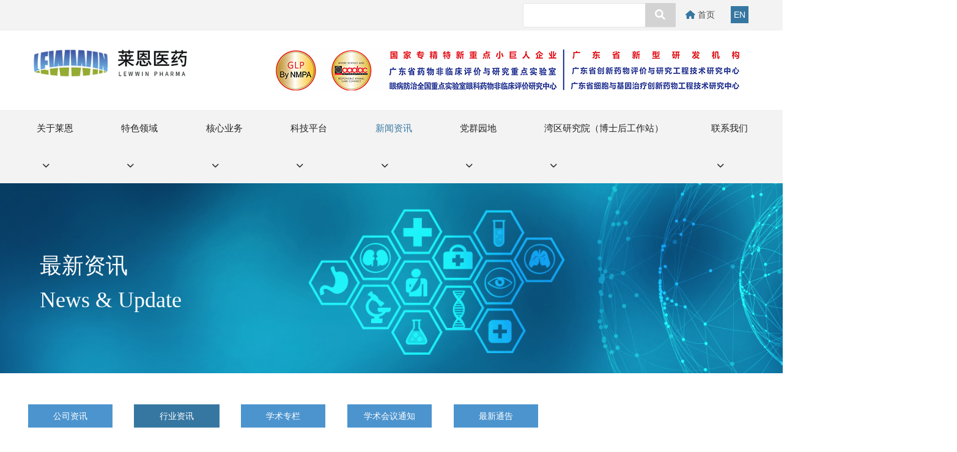

--- FILE ---
content_type: text/html; charset=utf-8
request_url: https://lewwin.com.cn/news_detail.php?id=72
body_size: 28554
content:
<!doctype html>
<html lang="en">

<head>
	<meta charset="utf-8">
    <meta http-equiv="X-UA-Compatible" content="IE=edge">
	<meta name="viewport" content="width=device-width, initial-scale=1">
	<!-- Site Title   -->
    <meta name="keywords" content="莱恩医药,3月1日起实施！产学研合作项目认定为广州市重点领域研发计划项目实施细则（试行）" />
    <meta name="description" content="莱恩医药,3月1日起实施！产学研合作项目认定为广州市重点领域研发计划项目实施细则（试行）" />
<!-- Site Title   -->
    <title>3月1日起实施！产学研合作项目认定为广州市重点领域研发计划项目实施细则（试行） - 莱恩医药</title>

	<!-- Favicon Icon -->
	<link rel="shortcut icon" href="images/fav.png">
	<!-- Bootstrap CSS -->
	<link rel="stylesheet" href="css/bootstrap.min.css">


	<!-- Owl Carousel CSS -->
	<link rel="stylesheet" href="css/owl.carousel.min.css">

	<!-- Animation CSS -->
	<link rel="stylesheet" href="css/animations.min.css">

	<!-- Icons CSS -->
	<link rel="stylesheet" href="fonts/font-awesome/css/all.min.css">
	<link rel="stylesheet" href="fonts/flaticon/flaticon.css">
	<link rel="stylesheet" href="css/ionicons.min.css">
	
	<!--  Style CSS -->
	<link href="css/cn_style.css" rel="stylesheet">
	<!--  Responsive CSS -->
	<link rel="stylesheet" href="css/responsive.css">
    <script src="js/jquery.min.js"></script> 
<script src="js/jquery.validate.js"></script>
 
</head>

<body>

	<!--=================================
         header start-->
	<style>

    .search{
        position:relative;
        width: 250px;
        float: right;
        margin-top: 5px;

    }
    .search input[type="text"] {
        outline: none;
        padding: 3px 15px;
        width: 250px;
        border: none;
        color: #4d4d4d;
        font-weight: 700;
        background-color: #fff;
        height: 40px;
        border: 1px solid #e6e4e5;
    }
    .search button[type="submit"] {
        border: none;
        cursor: pointer;
        position: absolute;
        outline: none;
        top: 0px;
        right: 0px;
        background: #d4d3d3;
        font-size: 1.2em;
        color: #fff;
        padding: 3px;
        font-weight: 700;
        width: 50px;
    }
    .search button[type="submit"]:hover {

        background: #3677a2;
    }
</style>
<header id="pq-header" class="pq-header-default ">
  <div class="pq-top-header">
    <div class="container">
      <div class="row flex-row-reverse">
        <div class="col-md-12 text-right">


          <div class="pq-header-social text-right">

            <ul>
              <li><a href="index.php"><i class="fa fa-home"></i> 首页</a></li>
              <li><a href="http://lewwin.com.cn/news_detail.php?id=72&lang=en"  class="lang">EN</a></li>
            </ul>
              <div class="search">
                  <form action="search.php" method="get">
                      <input type="text" value=""  name="keyword">
                      <button type="submit" ><i class="fa fa-search"></i></button>
                  </form>
              </div>
          </div>
        </div>
      </div>
    </div>
  </div>
  <div class="pq-bottom-header pq-has-sticky">
    <div class="container">
      <div class="row" style="padding-top: 30px; padding-bottom: 30px">
        <div class="col-lg-3 col-8">
          <a class="navbar-brand" href="index.php"> <img class="img-fluid logo" src="images/logo.png" > </a>

        </div>
       <div class="col-lg-1 col-2">
       </div>
          <div class="col-lg-1 col-2 hideme"><button class="navbar-toggler" type="button" data-bs-toggle="collapse"
                                                                                                   data-bs-target="#navbarSupportedContent" aria-controls="navbarSupportedContent"
                                                                                                   aria-expanded="false" aria-label="Toggle navigation"> <i class="fa fa-bars" ></i> </button>
          </div>
       <div class="col-lg-8 col-12 ">
                      <img class="img-fluid topbanner" src="upload/banner/240604122342_556132988_760x70.jpg" >
                  </div>


      </div>

    </div>
  </div>
    <div class="pq-top-header2 "  >
        <div class="container">
            <div class="row ">
                <nav class="navbar navbar-expand-lg navbar-left">
                    <div class="collapse navbar-collapse" id="navbarSupportedContent">
                        <div id="pq-menu-contain" class="pq-menu-contain ">
                            <ul id="pq-main-menu" class="navbar-nav ml-auto ">

<!--                                <li class="menu-item homemenu" > <a href="--><!--&lang=--><!--">--><!--</a></li>-->
                                <!-- <li class="menu-item homemenu" > <a href="index.php">首页</a></li>
				-->
                                <li class="menu-item " > <a href="profile.php" class="bigmenu">关于莱恩 <i class="fa fa-chevron-down" ></i></a>
                                    <ul class="sub-menu " >
                                                                                    <li class="menu-item"><a href="profile.php?id=1">公司介绍</a> </li>
                                                                                    <li class="menu-item"><a href="profile.php?id=2">企业文化</a> </li>
                                                                                    <li class="menu-item"><a href="profile.php?id=3">莱恩团队</a> </li>
                                                                                <li class="menu-item "><a href="history.php">发展历程</a> </li>
                                        <!-- <li class="menu-item "><a href="profile.php?id=6">发展历程</a> </li> -->
                                        <li class="menu-item "><a href="honor.php">资质与荣誉</a> </li>
                                        <li class="menu-item "><a href="partner.php">合作伙伴</a> </li>
                                    </ul>
                                </li>
                                <li class="menu-item  "> <a href="research.php" class="bigmenu">特色领域 <i class="fa fa-chevron-down" ></i></a>
                                    <ul class="sub-menu navmenu1">
                                                                                    <li class="menu-item"> <a href="research.php?id=11">眼科药物</a> </li>
                                                                                    <li class="menu-item"> <a href="research.php?id=13">细胞与基因治疗药物</a> </li>
                                                                                    <li class="menu-item"> <a href="research.php?id=14">儿科药物</a> </li>
                                                                                    <li class="menu-item"> <a href="research.php?id=18">中药</a> </li>
                                                                                    <li class="menu-item"> <a href="research.php?id=16">疫苗与抗感染药物</a> </li>
                                                                                    <li class="menu-item"> <a href="research.php?id=17">皮肤外用制剂</a> </li>
                                                                                    <li class="menu-item"> <a href="research.php?id=12">吸入制剂</a> </li>
                                                                                    <li class="menu-item"> <a href="research.php?id=19">依赖性及精神神经药物评价平台</a> </li>
                                                                            </ul>
                                </li>
                                <li class="menu-item  " > <a href="business.php" class="bigmenu">核心业务  <i class="fa fa-chevron-down" ></i></a>
                                    <ul class="sub-menu">
                                                                                    <li class="menu-item"> <a href="business.php?id=8">非临床药物安全性评价</a> </li>
                                                                                    <li class="menu-item"> <a href="business.php?id=9">非临床新药药效学评价</a> </li>
                                                                                    <li class="menu-item"> <a href="business.php?id=10">非临床药代动力学研究</a> </li>
                                                                                    <li class="menu-item"> <a href="business.php?id=11">医疗器械生物学评价检测</a> </li>
                                                                                    <li class="menu-item"> <a href="business.php?id=16">化妆品安全性检测</a> </li>
                                                                                    <li class="menu-item"> <a href="business.php?id=17">保健食品、食品原料及食品相关产品安全性与功能学测评</a> </li>
                                                                                    <li class="menu-item"> <a href="business.php?id=12">化学品安全性检测</a> </li>
                                                                                    <li class="menu-item"> <a href="business.php?id=18">消毒产品检测</a> </li>
                                                                                    <li class="menu-item"> <a href="business.php?id=13">分析化学和临床化学检测</a> </li>
                                                                                    <li class="menu-item"> <a href="business.php?id=14">兽药非临床研究中心服务项目</a> </li>
                                                                                    <li class="menu-item"> <a href="business.php?id=15">其他药物研发服务</a> </li>
                                        
                                    </ul>
                                </li>
                                <li class="menu-item "> <a href="platform.php" class="bigmenu">科技平台 <i class="fa fa-chevron-down" ></i></a>
                                    <ul class="sub-menu navmenu2">

                                                                                    <li class="menu-item"> <a href="platform.php?id=8">广东省高水平新型研发机构</a> </li>
                                                                                    <li class="menu-item"> <a href="platform.php?id=2">眼病防治全国重点实验室（眼科药物非临床评价研究中心）</a> </li>
                                                                                    <li class="menu-item"> <a href="platform.php?id=3">广东省药物非临床评价与研究重点实验室</a> </li>
                                                                                    <li class="menu-item"> <a href="platform.php?id=17">炎症与免疫相关疾病教育部基础研究创新中心</a> </li>
                                                                                    <li class="menu-item"> <a href="platform.php?id=18">创新药物评价与研究广东省工程研究中心</a> </li>
                                                                                    <li class="menu-item"> <a href="platform.php?id=4">广东省创新药物评价与研究工程技术研究中心</a> </li>
                                                                                    <li class="menu-item"> <a href="platform.php?id=5">广东省眼科药物创制与评价工程技术研究中心</a> </li>
                                                                                    <li class="menu-item"> <a href="platform.php?id=6">广东省细胞与基因治疗创新药物工程技术研究中心<br>粤港澳大湾区细胞与基因治疗药物研发与评价一站式公共服务平台</a> </li>
                                                                                    <li class="menu-item"> <a href="platform.php?id=7">国家中药现代化工程技术研究中心中药非临床评价分中心</a> </li>
                                                                                    <li class="menu-item"> <a href="platform.php?id=16">广东省企业技术中心</a> </li>
                                                                                    <li class="menu-item"> <a href="platform.php?id=10">手性药物研究与评价关键技术平台<br>广东省创新手性药物研发院士工作站</a> </li>
                                                                                    <li class="menu-item"> <a href="platform.php?id=11">创新药物研究和分子影像技术及产品研究技术平台</a> </li>
                                                                                    <li class="menu-item"> <a href="platform.php?id=12">粤港澳大湾区抗肿瘤药物研发与评价中心</a> </li>
                                                                                    <li class="menu-item"> <a href="platform.php?id=13">药代动力学研究关键技术平台</a> </li>
                                                                            </ul>
                                </li>
                                <li class="menu-item current-menu-item"> <a href="news.php" class="bigmenu">新闻资讯 <i class="fa fa-chevron-down" ></i></a>
                                    <ul class="sub-menu">

                                                                                    <li class="menu-item"> <a href="news.php?classid=1">公司资讯</a> </li>
                                                                                    <li class="menu-item"> <a href="news.php?classid=2">行业资讯</a> </li>
                                                                                    <li class="menu-item"> <a href="news.php?classid=6">学术专栏</a> </li>
                                                                                    <li class="menu-item"> <a href="news.php?classid=3">学术会议通知</a> </li>
                                                                                    <li class="menu-item"> <a href="news.php?classid=4">最新通告</a> </li>
                                        
                                    </ul>
                                </li>
                                <li class="menu-item "> <a href="party.php" class="bigmenu">党群园地 <i class="fa fa-chevron-down" ></i></a>
                                    <ul class="sub-menu">

                                                                                    <li class="menu-item"> <a href="party.php?classid=1">党建工作</a> </li>
                                                                                    <li class="menu-item"> <a href="party.php?classid=2">员工天地</a> </li>
                                        
                                    </ul>
                                </li>
                                <li class="menu-item "> <a href="institute.php" class="bigmenu">湾区研究院（博士后工作站）  <i class="fa fa-chevron-down" ></i></a>
                                    <ul class="sub-menu">
                                        <li class="menu-item "> <a href="recruitment2.php">人才招聘</a> </li>
                                                                                     <li class="menu-item"> <a href="news2.php?classid=1">新闻资讯</a> </li>
                                                                                <li class="menu-item "> <a href="contact2.php">联系我们</a> </li>

                                    </ul></li>
                                <li class="menu-item "> <a href="contact.php" class="bigmenu">联系我们 <i class="fa fa-chevron-down" ></i></a>
                                    <ul class="sub-menu">
                                        <li class="menu-item "> <a href="recruitments.php">人才招聘</a> </li>
                                        <li class="menu-item "> <a href="contact.php">联系我们</a> </li>
                                    </ul>
                                </li>
                            </ul>
                        </div>
                    </div>
                  </nav>
            </div>
        </div>
    </div>
</header>	<!--==============
         Header end 
         =================-->

 
<!-- START Banner 

     ================================= -->
		<div class="pq-breadcrumb" style="background-image:url('upload/banner/221203083240_1812185339_1920x350.jpg');">
		<div class="container">
			<div class="row align-items-center">
				<div class="col-lg-12">
					<nav aria-label="breadcrumb">
						<div class="pq-breadcrumb-title wow fadeInLeft">
							最新资讯<span>News & Update</span>
						</div>
					</nav>
				</div>
			</div>
		</div>
	</div>
	<!--=================================
         END Banner
    ================================= -->
	<!--Section lanmu start-->
	<section class="service pt50" style="padding-bottom: 0px">
		<div class="container">
			<div class="row">
				<div class="col-12">
					<div class="pq-block-group">
						<div class="pq-block-tag-cloud textcenter">
														<a href="news.php?classid=1" class="tag-cloud-link " >公司资讯</a>
														<a href="news.php?classid=2" class="tag-cloud-link-current " >行业资讯</a>
														<a href="news.php?classid=6" class="tag-cloud-link " >学术专栏</a>
														<a href="news.php?classid=3" class="tag-cloud-link " >学术会议通知</a>
														<a href="news.php?classid=4" class="tag-cloud-link " >最新通告</a>
														</div>
					</div>
				</div>
			</div>
		</div>
	</section>
<!--Section lanmu End-->	

<section class="all-services pq-pb-210">
      <div class="container">
    <div class="row">
          <div class="col-md-8   wow fadeInLeft mb-5">
        <div class="font16">
              <div class="pq-section-title-box1">
            <h4 class="pq-section-title">3月1日起实施！产学研合作项目认定为广州市重点领域研发计划项目实施细则（试行）</h4>
              <div class="pq-post-meta mt-2" > 发布日期：
                  2024-05-31 </div>
          </div>
			
			<div class="check pq-section-description mb-5">
                 <span style="color:#0099ff;">转自：广州市科学技术局</span><br />
广州市科学技术局关于印发产学研合作项目认定为广州市重点领域研发计划项目实施细则（试行）的通知<br />
&nbsp;<br />
各有关单位：<br />
　　为进一步激发科研人员创新创业活力，健全科技成果转化激励机制，强化企业科技创新主体地位，引导在穗科技企业用好国内科技资源，鼓励高校科研院所主动承接产业界提出的&ldquo;真问题&rdquo;，加快建立主要由市场评价技术创新成果的机制，促进科技成果转化和产学研深度合作，我局制定了《产学研合作项目认定为广州市重点领域研发计划项目实施细则（试行）》。现予以印发，请遵照执行。<br />
&nbsp;&nbsp;&nbsp;<br />
&nbsp;&nbsp;&nbsp;&nbsp;&nbsp;&nbsp;&nbsp;&nbsp;&nbsp;&nbsp;&nbsp;&nbsp;&nbsp;&nbsp;&nbsp;&nbsp;&nbsp;&nbsp;&nbsp;&nbsp;&nbsp;&nbsp;&nbsp;&nbsp;&nbsp;&nbsp;&nbsp;&nbsp;&nbsp;&nbsp;&nbsp;&nbsp;&nbsp;&nbsp;&nbsp;&nbsp;&nbsp;&nbsp;&nbsp;&nbsp;&nbsp;&nbsp;&nbsp;&nbsp;&nbsp;&nbsp;&nbsp;&nbsp;&nbsp;&nbsp;&nbsp;&nbsp;&nbsp;&nbsp;&nbsp;&nbsp;&nbsp;&nbsp;&nbsp;<br />
广州市科学技术局<br />
2024年2月23日<br />
&nbsp;<br />
附件：广州市科学技术局关于印发产学研合作项目认定为广州市重点领域研发计划项目实施细则（试行）<br />
<img alt="" src="/upload/ck/images/1(1).png" style="width: 500px; height: 299px;" /><br />
&nbsp;&nbsp;&nbsp;<br />
&nbsp;&nbsp;&nbsp;&nbsp;&nbsp;&nbsp;&nbsp;&nbsp;&nbsp;&nbsp;&nbsp;&nbsp;&nbsp;&nbsp;&nbsp;&nbsp;&nbsp;&nbsp;&nbsp;&nbsp;&nbsp;<br />
&nbsp;&nbsp;&nbsp;&nbsp;&nbsp;&nbsp;&nbsp;&nbsp;&nbsp;&nbsp;&nbsp;&nbsp;&nbsp;&nbsp;&nbsp;&nbsp;&nbsp;&nbsp;&nbsp;&nbsp;&nbsp;<br />
详情请查阅：&nbsp;<a href="http://kjj.gz.gov.cn/xxgk/zwdt/tztg/wjgg/content/post_9503833.html">http://kjj.gz.gov.cn/xxgk/zwdt/tztg/wjgg/content/post_9503833.html&nbsp;&nbsp;</a><br />
<img alt="" src="/upload/ck/images/2.png" style="width: 500px; height: 705px;" /><br />
<img alt="" src="/upload/ck/images/3.png" style="width: 500px;" /><br />
<img alt="" src="/upload/ck/images/5.png" style="width: 500px;" /><br />
<img alt="" src="/upload/ck/images/4.png" style="width: 500px;" /><br />
<img alt="" src="/upload/ck/images/6.png" style="width: 500px; height: 109px;" /><br />
&nbsp;             </div>
			
			
			
			
              <div class="row">
         		  
			   <div class="pq-btn-container">
                           <a href="javascript://"  onClick="javascript:history.back()" class="pq-button2 pq-button-flat">
                              <div class="pq-button-block"> <span class="pq-button-text">返回</span> <i class="ion ion-arrow-right-a"></i> </div>
                           </a>
                        </div>
				  
          </div>
            </div>
      </div>
        <div class="col-md-1"></div> 
		<div class="col-md-3 wow fadeInRight">
			 
		 <div class="more-news">更多企业动态&nbsp;&nbsp;<span>MORE NEWS</span></div>
			       <div class="pq-news-post">
                     <div class="pq-news-media"> <a href="news_detail.php?id=327"><img src="upload/news/251231112210_358545613_596x396.jpg" class="img-fluid" alt="" onerror="javascript:this.src='images/NoPic.jpg';"></a>
                        
                     </div>
                     <div class="pq-blog-contain">
             
                        <h5 class="pq-blog-title2" style="font-weight: normal"><a href="news_detail.php?id=327">时光筑绩，向新而行！莱恩医药2025岁末回望</a>
                           </h5>
						 
            <div class="pq-post-meta"> 发布日期：
                2025-12-31 </div>
                    
                        <div class="pq-btn-container text-left">
                           <a href="news_detail.php?id=327" >
                              <div class="pq-button-block" style="text-align: left"> <span class="pq-button-text">了解更多</span>&nbsp;&nbsp;<i class="ion ion-arrow-right-a"></i> </div>
                           </a>
                        </div>
                     </div>
                  </div>
       
	        <div class="pq-news-post">
                     <div class="pq-news-media"> <a href="news_detail.php?id=326"><img src="upload/news/251231090640_985220856_596x396.jpg" class="img-fluid" alt="" onerror="javascript:this.src='images/NoPic.jpg';"></a>
                        
                     </div>
                     <div class="pq-blog-contain">
             
                        <h5 class="pq-blog-title2" style="font-weight: normal"><a href="news_detail.php?id=326">热烈祝贺莱恩医药质量保证人员李腊梅获得RQAP-GLP、CSQA-GLP证书、林嘉珠获...</a>
                           </h5>
						 
            <div class="pq-post-meta"> 发布日期：
                2025-12-30 </div>
                    
                        <div class="pq-btn-container text-left">
                           <a href="news_detail.php?id=326" >
                              <div class="pq-button-block" style="text-align: left"> <span class="pq-button-text">了解更多</span>&nbsp;&nbsp;<i class="ion ion-arrow-right-a"></i> </div>
                           </a>
                        </div>
                     </div>
                  </div>
       
	        <div class="pq-news-post">
                     <div class="pq-news-media"> <a href="news_detail.php?id=325"><img src="upload/news/251231090045_1980486326_596x396.jpg" class="img-fluid" alt="" onerror="javascript:this.src='images/NoPic.jpg';"></a>
                        
                     </div>
                     <div class="pq-blog-contain">
             
                        <h5 class="pq-blog-title2" style="font-weight: normal"><a href="news_detail.php?id=325">莱恩医药分析检测平台2025年参与的四项能力验证均获得满意结果</a>
                           </h5>
						 
            <div class="pq-post-meta"> 发布日期：
                2025-12-30 </div>
                    
                        <div class="pq-btn-container text-left">
                           <a href="news_detail.php?id=325" >
                              <div class="pq-button-block" style="text-align: left"> <span class="pq-button-text">了解更多</span>&nbsp;&nbsp;<i class="ion ion-arrow-right-a"></i> </div>
                           </a>
                        </div>
                     </div>
                  </div>
       
	            
      </div>
         </div>
  </div>
    </section>

<!-- =========================
     Footer start
   ============================== -->

		
<!-- =========================
     Footer start
   ============================== -->

<footer id="pq-footer">
  <div class="pq-footer-style-1">
   
	  <div class="pq-footer-top">
      <div class="container">
        <div class="row">
          <div class="col-xl-3 col-md-6">
            <div class="pq-footer-block"> <img src="images/footerlogo.png" class="pq-footer-logo img-fluid" alt="medicate-footer-logo" >
              
     
            </div>
          </div>
          <div class="col-xl-6  col-md-6">
            <div class="pq-footer-block2">
   
              <div class="menu-useful-links-container">
                 <ul class="pq-contact">
					 <li> <i class="fa fa-location-dot" style="margin-top: 10px;"></i> <span> 广东省广州市从化经济开发区高技术产业园创业路65号莱恩医药A栋<br />
广东省广州市从化经济开发区高技术产业园高湖公路18号莱恩医药B栋 </span> </li>
					 
                    <li> <a href="javascript://"><i class="fa fa-phone "></i> <span> 咨询电话：020 - 87993130</span></a>  </li>
                    <li> <a href="javascript://"><i class="fa fa-fax "></i> <span> 传真：020-87993001</span></a>  </li>
              <!-- <li> <a href="mailto:"><i class="fa fa-envelope"></i><span> 联系邮箱：  </span></a> </li> -->
                    <li> <a href="javascript://"><i class="fa fa-envelope "></i> <span> 邮编：510990</span></a>  </li>
                    
                  </ul>
				  
				  				  <div class="mt-3 ">版权所有 © 2026 广东莱恩医药研究院有限公司<br>
                      备案号：<a  href="https://beian.miit.gov.cn/" target="_blank">粤ICP备15039541号</a><br><a href="https://beian.miit.gov.cn/" target="_blank"><img src="images/9rhy.png" width="20"  /> 粤公网安备44011702000768号</a></div>
				<div class="pq-copyright mt-3">技术支持：<a href="">佳得（广州）文化创作有限公司</a></div>
				                </div>
            </div>
          </div>
      
          <div class="col-xl-3  col-md-6"  style="padding: 0px">
            <div class="pq-footer-block">
              
              <div class="row">
                <div class="col-sm-12 text-center">
                    <img src="upload/info/250513023329_2045733482.png" class="pq-footer-logo "  style=" margin-bottom: 10px" alt="medicate-footer-logo" >
                </div>
              </div>

            </div>
          </div>
        </div>
      </div>
    </div>
  </div>
</footer>

<!--Footer End--> 

<!--Back To Top start-->
<div id="back-to-top"> <a class="topbtn" id="top" href="#top"> <i class="ion-ios-arrow-up"></i> </a> </div>
<!--Back To Top End--> 

<!--bootstrap js--> 
<script src="js/bootstrap.min.js"></script> 
<!--owl-carousal--> 
<script src="js/owl.carousel.min.js"></script> 
<!-- Animation JS --> 
<script src="js/wow.min.js"></script> 
<!--custom js--> 
<script src="js/custom.js"></script>

<script>
$(function(){
	

      if($( window ).width() <= 768){
		   $(".bigmenu").click(function(event){
			   event.preventDefault();
			   $(this).next(".sub-menu").toggle();
		   });
		}
	});
</script>
</body>

</html>

--- FILE ---
content_type: text/css
request_url: https://lewwin.com.cn/fonts/flaticon/flaticon.css
body_size: 2705
content:
@font-face {
    font-family: "flaticon";
    src: url("./flaticon.ttf?5277f2a69b3476c87360e02ec56eb827") format("truetype"),
url("./flaticon.woff?5277f2a69b3476c87360e02ec56eb827") format("woff"),
url("./flaticon.woff2?5277f2a69b3476c87360e02ec56eb827") format("woff2"),
url("./flaticon.eot?5277f2a69b3476c87360e02ec56eb827#iefix") format("embedded-opentype"),
url("./flaticon.svg?5277f2a69b3476c87360e02ec56eb827#flaticon") format("svg");
}

i[class^="flaticon-"]:before, i[class*=" flaticon-"]:before {
    font-family: flaticon !important;
    font-style: normal;
    font-weight: normal !important;
    font-variant: normal;
    text-transform: none;
    line-height: 1;
    -webkit-font-smoothing: antialiased;
    -moz-osx-font-smoothing: grayscale;
}

.flaticon-stethoscope:before {
    content: "\f101";
}
.flaticon-medical-report:before {
    content: "\f102";
}
.flaticon-medical-doctor:before {
    content: "\f103";
}
.flaticon-doctor:before {
    content: "\f104";
}
.flaticon-care:before {
    content: "\f105";
}
.flaticon-examination:before {
    content: "\f106";
}
.flaticon-syringe:before {
    content: "\f107";
}
.flaticon-medicine:before {
    content: "\f108";
}
.flaticon-medical-history:before {
    content: "\f109";
}
.flaticon-doctor-1:before {
    content: "\f10a";
}
.flaticon-medical-report-1:before {
    content: "\f10b";
}
.flaticon-caduceus:before {
    content: "\f10c";
}
.flaticon-medical-prescription:before {
    content: "\f10d";
}
.flaticon-consulting:before {
    content: "\f10e";
}
.flaticon-laboratory:before {
    content: "\f10f";
}
.flaticon-injection:before {
    content: "\f110";
}
.flaticon-medical:before {
    content: "\f111";
}
.flaticon-heartbeat:before {
    content: "\f112";
}
.flaticon-x-ray:before {
    content: "\f113";
}
.flaticon-drugs:before {
    content: "\f114";
}
.flaticon-first-aid-box:before {
    content: "\f115";
}
.flaticon-mask:before {
    content: "\f116";
}
.flaticon-medical-prescription-1:before {
    content: "\f117";
}
.flaticon-ct-scan:before {
    content: "\f118";
}
.flaticon-x-ray-1:before {
    content: "\f119";
}
.flaticon-health-insurance:before {
    content: "\f11a";
}
.flaticon-healthcare:before {
    content: "\f11b";
}
.flaticon-healthcare-1:before {
    content: "\f11c";
}
.flaticon-tooth:before {
    content: "\f11d";
}
.flaticon-dentist-chair:before {
    content: "\f11e";
}
.flaticon-cardiology:before {
    content: "\f11f";
}
.flaticon-cardiology-1:before {
    content: "\f120";
}
.flaticon-virus:before {
    content: "\f121";
}
.flaticon-coronavirus:before {
    content: "\f122";
}
.flaticon-mask-1:before {
    content: "\f123";
}
.flaticon-disinfectant:before {
    content: "\f124";
}

--- FILE ---
content_type: text/css
request_url: https://lewwin.com.cn/css/cn_style.css
body_size: 158440
content:
/*================================================
[  Table of contents  ]
==================================================
--> Fonts
--> Moz Selection
--> General
--> Loading
--> Back to Top
--> Button Core
--> Blog Sidebar
--> Blog
--> Pagination
--> Error
--> Header
--> Sidebar Menu
--> Breadcrumb
--> Footer Subscribe
--> Footer
--> Section Title
--> OWL Carousel
--> List Check
--> info box
--> Service
--> Counter
--> Fancy Box
--> Progressbar
--> isotope Portfolio
--> Portfolio Slider
--> Team
--> Appointment
--> Testimonial
--> Client
--> Tabs
--> pricebox
--> FAQ
--> Process Step
--> Video Popup
--> KeyFrames
--> Comments Box
--> Contact Box
--> Forms
--> Rev-slider 
--> custom css

==================================================
[ End table content ]
================================================*/

/*==================================================
[ Fonts ]
==================================================*/


/*==================================================
[ Moz Selection ]
==================================================*/
:root {
    --primary-color: #3677a2;
    --primary-dark-color: #3677a2;
    --dark-color: #222222;
    --secondary-color: #262626;
    --grey-color: #f9f9f9;
    --white-color: #ffffff;
    --body-fonts: "Microsoft YaHei", Arial;
    --title-fonts: Calibri, "Microsoft YaHei", Arial;
}

::-moz-selection {
    text-shadow: none;
    background: var(--primary-color);
    color: #fff;
}

::-moz-selection {
    text-shadow: none;
    background: var(--primary-color);
    color: #fff;
}

::selection {
    text-shadow: none;
    background: var(--primary-color);
    color: #fff;
}

/*==================================================
[ General ]
==================================================*/
body {
    background: var(--white-color);
    font-family: var(--body-fonts);
    font-size: 14px;
    font-style: normal;
    font-weight: normal;
    line-height: 2;
    color: var(--secondary-color);
    overflow-x: hidden;
}

h1, h2, h3, h4, h5, h6 {
    font-family: var(--title-fonts);
    color: var(--dark-color);
    font-style: normal;
    text-transform: capitalize;
    font-weight: 600;
    margin: 0;
    -ms-word-wrap: break-word;
    word-wrap: break-word;
}

h1 a, h2 a, h3 a, h4 a, h5 a, h6 a {
    color: inherit;
}

h1 {
    font-size: 40px;
    font-style: normal;
    line-height: 48px;
}

h2 {
    font-size: 36px;
    font-style: normal;
    line-height: 44px;
}

h3 {
    font-size: 32px;
    font-style: normal;
    line-height: 40px;
}

h4 {
    font-size: 28px;
    font-style: normal;
    line-height: 36px;
}

h5 {
    font-size: 24px;
    font-style: normal;
    line-height: 32px;
}

h6 {
    font-size: 20px;
    font-style: normal;
    line-height: 28px;
}

/*============ HTML Tags=================*/
a, .button {
    color: var(--primary-color);
    outline: none !important;
    transition: all 0.5s ease-in-out;
    transition: all 0.5s ease-in-out;
    -moz-transition: all 0.5s ease-in-out;
    -ms-transition: all 0.5s ease-in-out;
    -o-transition: all 0.5s ease-in-out;
    -webkit-transition: all 0.5s ease-in-out;
    text-decoration: none;
}

a:focus, a:hover {
    color: var(--primary-color);
    outline: none;
    text-decoration: none !important;
}

p {
    margin-bottom: 30px;
}

img {
    max-width: 100%;
    height: auto;
}

pre {
    background: var(--white-color);
    padding: 15px;
    border: 1px solid var(--grey-color);
}

hr {
    margin: 0;
    padding: 0px;
    border-bottom: 1px solid #e0e0e0;
    border-top: 0px;
}

b, strong {
    font-weight: 600;
}

/*============  Lists (Nested)=================*/
ol, ul {
    padding-left: 25px;
    margin-bottom: 1em;
}

ol li {
    list-style: decimal;
}

ol ol {
    padding-left: 25px;
}

ul li {
    list-style: none;
}

/*============Definition Lists=================*/
dl dd {
    margin-bottom: 15px;
}

dl dd:last-child {
    margin-bottom: 0px;
}

/*============ Table =================*/
table {
    border: 2px solid var(--grey-color);
    width: 100%;
    margin-bottom: 20px;
}

table td, table th {
    border: 2px solid var(--grey-color);
    padding: 8px;
    text-align: center;
}

/*============ Input Textarea =================*/
input, input.form-control {
    background: var(--grey-color);
    border: 1px solid var(--grey-color);
    color: var(--dark-color);
    margin-bottom: 5px;
    width: 100%;
    float: left;
    font-size: 16px;
    font-weight: 400;
    padding: 0 15px;
    height: 54px;
    line-height: 54px;
    outline: none;
    transition: all 0.5s ease-in-out;
    transition: all 0.5s ease-in-out;
    -moz-transition: all 0.5s ease-in-out;
    -ms-transition: all 0.5s ease-in-out;
    -o-transition: all 0.5s ease-in-out;
    -webkit-transition: all 0.5s ease-in-out;
    border-radius: 3px;
}

input::placeholder {
    color: var(--dark-color);
}

input:focus, input:hover, textarea:focus, textarea:hover, .form-control:focus {
    border-color: var(--primary-color);
    outline: none;
    box-shadow: none;
}

input[type="radio"], input[type="checkbox"] {
    width: auto;
    height: auto;
    float: none;
    margin-right: 5px;
}

textarea {
    margin-bottom: 5px;
    height: 150px;
    border-radius: 3px;
    background: var(--grey-color);
    border: 1px solid var(--grey-color);
    color: var(--dark-color);
    width: 100%;
    float: left;
    padding: 10px 15px;
    outline: none;
    transition: all 0.5s ease-in-out;
    transition: all 0.5s ease-in-out;
    -moz-transition: all 0.5s ease-in-out;
    -ms-transition: all 0.5s ease-in-out;
    -o-transition: all 0.5s ease-in-out;
    -webkit-transition: all 0.5s ease-in-out;
}

textarea::placeholder {
    color: var(--dark-color);
}

/*============  Select ==============*/
select, select.form-control {
    border: 1px solid var(--grey-color);
    color: var(--dark-color);
    width: 100%;
    float: left;
    padding: 0 30px 0 15px;
    height: 54px;
    line-height: 54px;
    outline: none;
    transition: all 0.5s ease-in-out;
    transition: all 0.5s ease-in-out;
    -moz-transition: all 0.5s ease-in-out;
    -ms-transition: all 0.5s ease-in-out;
    -o-transition: all 0.5s ease-in-out;
    -webkit-transition: all 0.5s ease-in-out;
    -webkit-appearance: none;
    -moz-appearance: none;
    appearance: none;
    background-image: url("data:image/svg+xml;utf8,<svg fill=!string!height=!string!viewBox=!string!width=!string!xmlns=!string!><path d=!string!/><path d=!string!fill=!string!/></svg>");
    background-repeat: no-repeat;
    background-position: right 16px bottom 50%;
    background-size: 20px 20px;
    border-radius: 3px;
}

/*==================================================
   Loading
==================================================*/
#pq-loading {
    flex-direction: column;
    justify-content: center;
    align-items: center;
    position: fixed;
    display: flex;
    top: 0;
    left: 0;
    right: 0;
    bottom: 0;
    z-index: 9999;
    width: 100%;
    height: 100%;
    background: var(--white-color);
}

#pq-loading img {
    height: 60px;
    width: auto;
    border-radius: 0;
}

/*==================================================
  Back to Top
==================================================*/
#back-to-top .topbtn {
    border-radius: 3px;
    position: fixed;
    bottom: 30px;
    right: 30px;
    margin: 0px;
    color: var(--white-color);
    background: var(--primary-color);
    z-index: 999;
    font-size: 16px;
    width: 50px;
    height: 50px;
    text-align: center;
    line-height: 50px;
}

#back-to-top .topbtn:hover {
    background: var(--dark-color);
}

#back-to-top .topbtn i {
    font-size: 25px;
    font-weight: 900;
}

/*============ Container ===================*/
section {
    position: relative;
    padding: 130px 0px;
}

.container {
    max-width: 1214px;
    position: relative;
}

.container-pq {
    padding: 0 60px;
}

.pq-line-box {
    padding: 30px 0;
}

.pq-line {
    width: 100%;
    margin: 0 auto;
    border-top: 1px solid #88888838;
    display: block;
}

.z-index-1 {
    z-index: 1;
}

.pq-dark-line {
    border-style: solid;
    border-width: 0px 1px 1px 0px;
    border-color: #f1f1f1;
}

.pq-dark-line-r {
    border-style: solid;
    border-width: 0px 0px 1px 0px;
    border-color: #f1f1f1;
}

.pq-dark-line-b {
    border-style: solid;
    border-width: 0px 1px 0px 0px;
    border-color: #f1f1f1;
}

.pq-bg-map iframe {
    height: 700px;
    width: 100%;
    border: 0;
}

/*============  Text Color ============*/
.pq-text-primary {
    color: var(--primary-color) !important;
}

.pq-text-light {
    color: var(--grey-color) !important;
}

.pq-text-dark {
    color: var(--dark-color) !important;
}

.pq-text-white {
    color: var(--white-color) !important;
}

.pq-text-primary-dark {
    color: var(--primary-dark-color) !important;
}

/*============ bg-color ============*/
.pq-bg-primary {
    background: var(--primary-color) !important;
}

.pq-bg-white {
    background: var(--white-color) !important;
}

.pq-bg-dark {
    background: var(--dark-color) !important;
}

.pq-bg-blue {
    background: var(--blue-color) !important;
}

.pq-bg-grey {
    background: var(--grey-color) !important;
}

.pq-bg-grey_pro {
    background: url(../images/profile_bg2.jpg) !important;
}

.pq-bg-primary-dark {
    background: url(../images/Business_bg.jpg) !important;
}

/*
.pq-bg-primary-dark {
    background-color: #3677a2 !important;
} 
*/
/*============ bg-color ============*/
.pq-bg-img-1:before {
    content: "";
    position: absolute;
    top: 0;
    left: 0;
    display: inline-block;
    width: 100%;
    height: 100%;
    opacity: 0.1;
    background: url(../images/bg-1.png);
    background-position: center center;
    background-repeat: repeat;
    background-size: 65% auto;
    background-attachment: fixed;
}

.pq-blue-section-side-right:before {
    content: "";
    position: absolute;
    left: 100%;
    top: 0;
    display: inline-block;
    width: 100%;
    height: 100%;
    z-index: 1;
    background: var(--primary-color);
}

.pq-dark-bg-side-right:before {
    content: "";
    position: absolute;
    left: 55%;
    top: 0;
    display: inline-block;
    width: 100%;
    height: 100%;
    background: var(--primary-dark-color);
}

/*==================================================
Button Core
==================================================*/
.pq-button {
    position: relative;
    width: auto;
    background: var(--primary-color);
    color: var(--white-color);
    letter-spacing: 0.04em;
    font-family: var(--title-fonts);
    font-size: 14px;
    font-weight: normal;
    padding: 12px 30px;
    text-transform: uppercase;
    line-height: 2;
    vertical-align: middle;
    border: none;
    display: inline-block;
    overflow: hidden;
    -webkit-border-radius: 3px;
    -moz-border-radius: 3px;
    border-radius: 3px;
}

.pq-button .pq-button-block {
    display: -webkit-box;
    display: -ms-flexbox;
    display: flex;
    -webkit-box-align: center;
    -ms-flex-align: center;
    align-items: center;
    -webkit-box-pack: start;
    -ms-flex-pack: start;
    justify-content: flex-start;
}

.pq-button span {
    z-index: 9;
    position: relative;
    margin-right: 10px;
}

.pq-button:hover, .pq-button:focus {
    color: var(--white-color);
    background: var(--dark-color);
}

.pq-button2 {
    position: relative;
    width: auto;
    background: var(--primary-color);
    color: var(--white-color);
    letter-spacing: 0.04em;
    font-family: var(--title-fonts);
    font-size: 14px;
    font-weight: normal;
    padding: 5px 15px;
    text-transform: uppercase;
    line-height: 2;
    vertical-align: middle;
    border: none;
    display: inline-block;
    overflow: hidden;
    -webkit-border-radius: 3px;
    -moz-border-radius: 3px;
    border-radius: 3px;
}

.pq-button2 .pq-button-block {
    display: -webkit-box;
    display: -ms-flexbox;
    display: flex;
    -webkit-box-align: center;
    -ms-flex-align: center;
    align-items: center;
    -webkit-box-pack: start;
    -ms-flex-pack: start;
    justify-content: flex-start;
}

.pq-button2 span {
    z-index: 9;
    position: relative;
    margin-right: 10px;
}

.pq-button2:hover, .pq-button2:focus {
    color: var(--white-color);
    background: var(--dark-color);
}

.pq-button-title {
    position: relative;
    width: auto;
    background: var(--primary-color);
    color: var(--white-color);
    letter-spacing: 0.04em;
    font-family: var(--title-fonts);
    font-size: 16px;
    font-weight: normal;
    padding: 20px 5px;
    text-transform: uppercase;
    vertical-align: middle;
    border: none;
    display: inline-block;
    overflow: hidden;
    -webkit-border-radius: 3px;
    -moz-border-radius: 3px;
    border-radius: 3px;
    min-height: 55px;
}

.pq-button-title .pq-button-block {
    display: table;
    /* height: 50px;*/
    width: 100%;
    text-align: center;
}

.pq-button-title span {
    width: 100%;
    /*
        display: table-cell;*/
    text-align: center;
    vertical-align: middle;
    line-height: 15px;
}

.pq-button-title:hover, .pq-button-title:focus {
    color: var(--white-color);
    background: var(--dark-color);
}

[type="submit"] {
    padding: 12px 30px;
    font-size: 14px;
    font-weight: 600;
    background: var(--primary-color);
    font-family: var(--title-fonts);
    text-transform: uppercase;
    letter-spacing: 0.04em;
    color: var(--white-color);
    display: inline-block;
    border: none;
    width: auto;
    height: auto;
    line-height: 2;
    transition: all 0.5s ease-in-out;
    -moz-transition: all 0.5s ease-in-out;
    -ms-transition: all 0.5s ease-in-out;
    -o-transition: all 0.5s ease-in-out;
    -webkit-transition: all 0.5s ease-in-out;
}

[type="submit"]:hover {
    background: var(--dark-color);
}

/*============  Button link ============*/
.pq-button.pq-button-link {
    padding: 0;
    background: transparent;
    color: var(--primary-color);
}

.pq-button.pq-button-link i {
    border-color: var(--primary-color);
}

.pq-button.pq-button-link:hover {
    color: var(--dark-color);
}

.pq-button.pq-button-link:hover i {
    border-color: var(--secondary-color);
}

/*============= Button outline =============*/
.pq-button.pq-button-outline {
    background: transparent;
    border: 1px solid var(--primary-color);
    color: var(--primary-color);
}

.pq-button.pq-button-outline:hover {
    color: var(--secondary-color);
    border: 1px solid var(--secondary-color)
}

.screen-reader-text {
    display: none;
}

.pq-search-form [type=submit] {
    background: var(--primary-dark-color);
}

.pq-search-form [type=search] {
    margin-bottom: 0px;
}

/*==================================================
Blog Sidebar
==================================================*/
.pq-widget {
    margin-bottom: 45px;
    display: inline-block;
    width: 100%;
    float: left;
    position: relative;
}

.pq-widget_search {
    background: var(--primary-color);
}

.pq-widget:last-child {
    margin-bottom: 0;
}

.pq-widget h2 {
    font-size: 24px;
    line-height: 32px;
    margin-bottom: 15px;
}

/*=====================SideBar-Search=====================*/
.pq-widget.widget_search {
    background: var(--primary-color);
}

.pq-widget.pq-widget_search .pq-widget-title {
    display: none;
}

.pq-widget.pq-widget_search input {
    background: var(--white-color);
    border: 1px solid var(--grey-color);
    padding: 0 15px;
    border-radius: 3px;
}

.pq-block-search.pq-block-search__button-inside .pq-block-search__inside-wrapper .pq-block-search__input {
    background: var(--white-color);
    border: 1px solid var(--grey-color);
    border-radius: 3px;
    padding: 0 15px;
}

.pq-widget.pq-widget_search .pq-block-search label {
    display: none;
}

.pq-block-search .pq-block-search__inside-wrapper {
    position: relative;
}

.pq-block-search .pq-block-search__inside-wrapper .pq-block-search__input {
    background: var(--white-color);
    border: 1px solid var(--grey-color);
    border-radius: 3px;
    padding: 0 15px;
    margin-bottom: 0;
}

.pq-block-search .pq-block-search__button {
    border-top-right-radius: 3px;
    border-bottom-right-radius: 3px;
    background: var(--primary-dark-color);
    border: none;
    padding: 0;
    margin-left: 0;
    padding: 0;
    width: 54px;
    height: 54px;
    line-height: 54px;
    position: absolute;
    right: 0;
    font-size: 0;
}

.pq-block-search .pq-block-search__button:before {
    content: "\e610";
    font-family: 'themify';
    font-weight: 400;
    font-size: 20px;
}

.pq-block-search .pq-block-search__button:hover {
    background: var(--dark-color);
    outline: none;
}

.search-form {
    position: relative;
}

.search-form label {
    width: 100%;
    margin-bottom: 0;
    float: left;
    width: 100%;
}

.search-submit {
    border-top-right-radius: 3px;
    border-bottom-right-radius: 3px;
    background: var(--primary-dark-color);
    border: none;
    padding: 0;
    position: absolute;
    text-align: center;
    color: var(--white-color) !important;
    line-height: 54px;
    height: 54px;
    width: 54px;
    top: 0;
    right: 0;
    transition: all 0.5s ease-in-out;
    transition: all 0.5s ease-in-out;
    -moz-transition: all 0.5s ease-in-out;
    -ms-transition: all 0.5s ease-in-out;
    -o-transition: all 0.5s ease-in-out;
    -webkit-transition: all 0.5s ease-in-out;
}

.search-submit:before {
    content: "\e610";
    font-family: 'themify';
    font-weight: 400;
    font-size: 20px;
}

.search-submit:hover {
    background: var(--dark-color);
    outline: none;
}

/*===================== pq-widget-menu =====================*/
.pq-widget ul {
    padding: 0;
    margin: 0;
}

.pq-widget ul li {
    list-style: none;
    margin: 0 0 10px 0;
}

.pq-widget ul li:last-child {
    margin-bottom: 0;
}

.pq-widget ul ul.children {
    padding-left: 25px;
}

.pq-widget ul li a {
    color: var(--dark-color);
    position: relative;
    -ms-word-wrap: break-word;
    word-wrap: break-word;
    padding: 0 0 0 15px;
    text-transform: capitalize;
}

.pq-widget ul li a:hover {
    color: var(--primary-color);
    text-decoration: none;
}

.pq-widget ul.pq-block-latest-posts__list li > a:before, .pq-widget ul.pq-block-archives-list li > a:before, .pq-widget ul.pq-block-categories-list li > a:before, .pq-widget.pq-widget_archive ul li > a:before, .pq-widget.pq-widget_categories ul li > a:before, .pq-widget.pq-widget_pages ul li > a:before, .pq-widget.pq-widget_meta ul li > a:before, .pq-widget.pq-widget_recent_entries ul li > a:before, .pq-widget.pq-widget_nav_menu ul li > a:before, .pq-widget .pq-block-page-list .pq-block-pages-list__item a.pq-block-pages-list__item__link:before {
    position: absolute;
    content: '\f054';
    left: 0;
    font-size: 10px;
    top: 5px;
    font-family: "Font Awesome 6 Free";
    line-height: normal;
    font-weight: 600;
    color: var(--primary-color);
}

/*===================== SideBar - Recent Comments =====================*/
.pq-widget.pq-widget_recent_comments #recentcomments li.recentcomments span a, .pq-widget.pq-widget_recent_comments #recentcomments--1 li.recentcomments span a {
    color: var(--secondary-color);
}

.pq-widget.pq-widget_recent_comments #recentcomments li.recentcomments a:before {
    display: none;
}

.pq-widget.pq-widget_recent_comments #recentcomments li.recentcomments a {
    color: var(--primary-color);
    padding-left: 0;
}

.pq-widget.pq-widget_recent_comments #recentcomments li.recentcomments a:hover {
    color: var(--primary-color);
    text-decoration: underline !important;
    padding-left: 0;
}

/*===================== SideBar - Recent post =====================*/
.pt-footer-recent-post {
    display: flex;
    align-items: flex-start;
    margin-bottom: 24px;
    padding-bottom: 24px;
    border-bottom: 1px solid rgba(15, 40, 81, 0.1);
    padding-bottom: 24px;
}

.pt-footer-recent-post:last-child {
    margin-bottom: 0;
    border: none;
    padding: 0;
}

.pt-footer-recent-post .pt-footer-recent-post-media {
    margin-right: 15px;
}

.pt-footer-recent-post .pt-footer-recent-post-media img {
    width: 80px;
    height: 80px;
    border-radius: 3px;
}

.pt-footer-recent-post .pt-footer-recent-post-info {
    flex: 1;
    align-self: center;
}

.pt-footer-recent-post .pt-footer-recent-post-info .pt-post-date {
    font-family: var(--title-fonts);
    text-transform: uppercase;
    font-size: 12px;
    line-height: 22px;
    font-weight: 600;
    letter-spacing: 0.04em;
    color: var(--primary-color);
}

.pt-footer-recent-post .pt-footer-recent-post-info .pt-post-date i {
    margin-right: 8px;
}

.pt-footer-recent-post .pt-footer-recent-post-info h6 {
    font-size: 16px;
    line-height: 1.5;
    margin-bottom: 0;
    font-weight: 600;
}

.pt-footer-recent-post .pt-footer-recent-post-info h6 a:hover {
    color: var(--primary-color);
}

/*=====================SideBar Calendar =====================*/
.pq-widget_calendar table caption {
    caption-side: inherit;
    padding: 0 0 10px;
    color: var(--dark-color);
    font-weight: 500;
}

.pq-widget_calendar table#pq-calendar {
    width: 100%;
    text-align: center;
    margin-bottom: 0;
    margin-top: 0;
    background: var(--white-color);
}

.pq-widget_calendar table#pq-calendar a {
    font-weight: 600;
}

.pq-widget_calendar .calendar_wrap td#today {
    background: var(--primary-color);
    color: var(--white-color);
    font-weight: 600;
}

.pq-widget_calendar .calendar_wrap td#today a {
    color: var(--white-color);
}

.pq-widget_calendar table#pq-calendar td#today {
    background: var(--primary-color);
    color: var(--white-color);
    font-weight: 600;
}

.pq-widget_calendar table#pq-calendar td#today a {
    background: var(--primary-color);
    color: var(--white-color);
}

.pq-widget_calendar .calendar_wrap table th {
    background: var(--white-color);
    color: var(--dark-color);
    font-weight: 600;
}

.pq-widget_calendar .calendar_wrap table th, .pq-widget_calendar .calendar_wrap table td {
    padding: 8px;
    text-align: center;
}

/*=====================SideBar Categories List =====================*/
.pq-widget_categories ul li, .pq-widget_archive ul li {
    font-weight: 400;
    color: var(--dark-color);
}

.pq-widget_categories ul li a, .pq-widget_archive ul li a {
    font-weight: 400;
    color: var(--dark-color);
}

/*===================== Meta - pq-widget RSS =====================*/
.pq-widget.pq-widget_rss ul li {
    margin-bottom: 30px;
}

.pq-widget.pq-widget_rss ul li:last-child {
    margin-bottom: 0;
}

.pq-widget.pq-widget_rss ul li a {
    padding-left: 0;
    font-size: 16px;
    color: var(--dark-color);
    font-weight: 600;
    font-family: var(--title-fonts);
}

.pq-widget.pq-widget_rss ul li a:hover {
    color: var(--primary-color);
}

.pq-widget.pq-widget_rss ul li a:before {
    display: none;
}

.pq-widget.pq-widget_rss ul li cite {
    font-weight: 600;
    margin-top: 5px;
    display: inline-block;
    width: 100%;
}

.pq-widget.pq-widget_rss ul li .rss-date {
    font-size: 14px;
    color: var(--primary-color);
    line-height: 1;
    float: left;
    display: inline-block;
    width: 100%;
    margin: 5px 0;
}

ul.pq-block-rss .pq-block-rss__item-title a {
    padding: 0;
}

/*=====================pq-widget Nav Menu =====================*/
.pq-widget.pq-widget_nav_menu ul li, .pq-widget ul.menu li {
    margin-bottom: 0;
}

.pq-widget.pq-widget_nav_menu ul > li {
    margin-bottom: 5px;
}

.pq-widget.pq-widget_nav_menu ul > li .sub-menu li {
    margin-bottom: 0;
}

.pq-widget.pq-widget_nav_menu ul li .sub-menu, .pq-widget ul.menu li .sub-menu {
    display: block !important;
    padding-left: 20px;
}

.pq-widget.pq-widget_nav_menu ul li .sub-menu li a, .pq-widget ul.menu li .sub-menu li a {
}

.pq-widget.pq-widget_nav_menu ul li a, .pq-widget ul.menu li a {
    width: 100%;
}

/*===================== SideBar - pq-widget Recent Entries=====================*/
.pq-widget_recent_entries ul li .post-date {
    font-weight: 600;
    color: var(--dark-color);
}

/*=====================SideBar - Tags =====================*/
.pq-widget_tag_cloud .tag-cloud-link {
    font-size: 14px !important;
    background: var(--white-color);
    margin: 0 10px 10px 0;
    display: inline-block;
    float: left;
    color: var(--dark-color);
    padding: 5px 15px;
    -webkit-border-radius: 3px;
    -moz-border-radius: 3px;
    border-radius: 3px;
    border: 1px solid var(--white-color);
    transition: all 0.5s ease-in-out;
    -webkit-transition: all 0.5s ease-in-out;
    -o-transition: all 0.5s ease-in-out;
    -moz-transition: all 0.5s ease-in-out;
    -ms-transition: all 0.5s ease-in-out;
    text-transform: capitalize;
}

.pq-widget_tag_cloud .tag-cloud-link:hover {
    border-color: var(--primary-color);
    background: var(--primary-color);
    color: var(--white-color);
}

/*=====================Tags =====================*/
.pq-block-tag-cloud {
}

.pq-block-tag-cloud .tag-cloud-link {
    font-size: 14px !important;
    text-align: center;
    background: #4c94ce;
    margin: 0 30px 25px 0;
    display: inline-block;
    color: #ffffff;
    padding: 5px 25px;
    border: 1px solid var(--white-color);
    transition: all 0.5s ease-in-out;
    -webkit-transition: all 0.5s ease-in-out;
    -o-transition: all 0.5s ease-in-out;
    -moz-transition: all 0.5s ease-in-out;
    -ms-transition: all 0.5s ease-in-out;
    min-width: 140px;
}

.pq-block-tag-cloud .tag-cloud-link:hover {
    border-color: var(--primary-color);
    background: var(--primary-color);
    color: var(--white-color);
}

.pq-block-tag-cloud .tag-cloud-link-current {
    border-color: var(--primary-color);
    text-align: center;
    background: var(--primary-color);
    color: var(--white-color);
    font-size: 14px !important;
    margin: 0 30px 25px 0;
    display: inline-block;
    padding: 5px 25px;
    transition: all 0.5s ease-in-out;
    -webkit-transition: all 0.5s ease-in-out;
    -o-transition: all 0.5s ease-in-out;
    -moz-transition: all 0.5s ease-in-out;
    -ms-transition: all 0.5s ease-in-out;
    min-width: 140px;
}

.pq-block-tag-cloud2 .tag-cloud-link {
    font-size: 14px !important;
    background: var(--white-color);
    margin: 0 20px 10px 0;
    margin-right: 30px;
    display: inline-block;
    color: #272727;
    padding: 5px 25px;
    border: 1px solid var(--white-color);
    transition: all 0.5s ease-in-out;
    -webkit-transition: all 0.5s ease-in-out;
    -o-transition: all 0.5s ease-in-out;
    -moz-transition: all 0.5s ease-in-out;
    -ms-transition: all 0.5s ease-in-out;
}

.pq-block-tag-cloud2 .tag-cloud-link:hover {
    border-color: var(--primary-color);
    background: var(--primary-color);
    color: var(--white-color);
}

.pq-block-tag-cloud2 .tag-cloud-link-current {
    border-color: var(--primary-color);
    background: var(--primary-color);
    color: var(--white-color);
    font-size: 14px !important;
    margin: 0 20px 10px 0;
    margin-right: 30px;
    display: inline-block;
    padding: 5px 25px;
    transition: all 0.5s ease-in-out;
    -webkit-transition: all 0.5s ease-in-out;
    -o-transition: all 0.5s ease-in-out;
    -moz-transition: all 0.5s ease-in-out;
    -ms-transition: all 0.5s ease-in-out;
}

/*================ SideBar =====================*/
.pq-block-calendar table {
    background: var(--white-color);
}

.pq-block-calendar table th {
    background: transparent;
    font-weight: 600;
    color: var(--dark-color);
    padding: 8px;
}

.pq-block-calendar table td {
    padding: 8px;
}

.pq-block-calendar table td a {
    text-decoration: none;
    font-weight: 600;
}

.pq-block-calendar table td#today {
    background: var(--primary-color);
    color: var(--white-color);
    font-weight: 600;
}

ul.pq-block-social-links li {
    margin-bottom: 0;
}

.pq-block-search.pq-block-search__button-inside .pq-block-search__inside-wrapper {
    border: none;
    padding: 0;
}

.pq-block-search .pq-block-search__button svg {
    display: none;
}

.pq-widget .pq-block-loginout input.input {
    background: var(--white-color);
    margin-bottom: 15px;
}

.pq-widget .pq-block-loginout .login-remember {
    margin-bottom: 15px;
}

.entry-content h2 + ul, .entry-content h2 + ol {
    margin-top: 1em;
}

/*==================================================
Blog
==================================================*/

.pq-blog .owl-carousel .pq-blog-post {
    margin-bottom: 0;
    box-shadow: none;
}

.single-post .pq-blog-post {
    margin-bottom: 0;
}

.pq-blog-post {
    margin-bottom: 30px;
    background: var(--white-color);
    /* border-radius: 3px;
      -webkit-box-shadow: 0px 0px 30px 0 rgba(0, 20, 9, 0.1);
      -moz-box-shadow: 0px 0px 30px 0 rgba(0, 20, 9, 0.1);
      box-shadow: 0px 0px 30px 0 rgba(0, 20, 9, 0.1);*/
}

.pq-light-bg .pq-blog-post {
    background: var(--grey-color);
}

.pq-blog-info p {
    color: #999997;
    font-size: 16px;
}

.pq-post-media {
    overflow: hidden;
    margin-bottom: 0;
    position: relative;
}

.pq-post-media img {
    -webkit-transform: scale(1);
    transform: scale(1);
    -webkit-transition: 0.5s ease-in-out;
    transition: 0.5s ease-in-out;
    width: 100%;
}

.pq-post-media:hover img {
    -webkit-transform: scale(1.1);
    transform: scale(1.1);
}

.pq-blog-post .pq-post-media .pq-post-date {
    font-family: var(--title-fonts);
    background: var(--primary-color);
    padding: 4px 8px;
    line-height: normal;
    text-transform: capitalize;
    color: var(--white-color);
    text-align: center;
    position: absolute;
    bottom: 15px;
    left: 15px;
    -webkit-border-radius: 3px;
    -moz-border-radius: 3px;
    border-radius: 3px;
}

.pq-blog-post .pq-post-media .pq-post-date a {
    color: var(--white-color);
    letter-spacing: 0.04em;
    font-size: 14px;
    line-height: 22px;
    font-weight: 600;
    text-transform: uppercase;
}

.pq-blog-post .pq-blog-contain {
    padding: 30px 0px;
    display: inline-block;
    position: relative;
    width: 100%;
}

.pq-blog-post .pq-blog-contain .pq-blog-title {
    margin: 0 0 5px;
    font-size: 24px;
    line-height: 32px;
    font-weight: normal;
}

.descripqion-hide .pq-blog-post .pq-blog-contain .pq-blog-title {
    margin-bottom: 15px;
    font-weight: normal;
}

.pq-blog-title-list {
    font-size: 18px;
    margin-bottom: 10px;
    line-height: 25px;
}

.pq-blog-title-list a {
    color: #222222;
}

.pq-blog-title-list a:hover {
    color: #3677a2;
}

.descripqion-hide p {
    display: none;
}

.pq-post-meta {
    font-size: 14px;
    color: #999997;
    margin-bottom: 13px;
}

.pq-bottom {
    border-bottom: 1px solid #e8e8e8;
    margin-top: 13px;
    margin-bottom: 13px;
}

.pq-blog-post .pq-post-meta ul {
    padding: 0 0 15px;
    margin: 0 0 15px;
    width: 100%;
    display: flex;
    border-bottom: 1px solid #ededed;
}

.pq-blog-post .pq-post-meta ul li {
    list-style: none;
    float: left;
    display: inline-block;
    margin-right: 20px;
    letter-spacing: 0.04em;
    font-size: 14px;
    line-height: 22px;
    font-weight: 600;
    text-transform: uppercase;
    font-family: var(--title-fonts);
}

.pq-blog-post .pq-post-meta ul li:last-child {
    margin-right: 0;
}

.pq-blog-post .pq-post-meta ul li a {
    color: var(--secondary-color);
    text-decoration: none;
}

.pq-blog-post .pq-post-meta ul li a:hover {
    color: var(--primary-color);
}

.pq-blog-post .pq-post-meta ul li i {
    margin-right: 10px;
    color: var(--primary-color);
}

.single-post .content-area .site-main {
    padding-bottom: 210px;
}

/* =============blog single =====================*/

blockquote {
    background: var(--grey-color);
    padding: 15px 30px;
    border-radius: 3px;
    border-left: 5px solid var(--primary-color);
    margin-bottom: 45px;
}

blockquote cite {
    font-family: var(--title-fonts);
    color: var(--primary-color);
    text-transform: uppercase;
    font-weight: 600;
    font-style: italic;
}

blockquote strong {
    font-family: var(--title-fonts);
    color: var(--primary-color);
    font-style: italic;
    font-weight: 600;
}

.pq-blog-post .pq-blog-contain blockquote p {
    margin-bottom: 0;
}

.blog-single iframe {
    border-radius: 3px 3px 3px 3px;
    height: 360px;
    width: 100%;
}

/*==============================================
Pagination
==============================================*/
.pq-pagination {
    margin-top: 15px;
}

.pq-pagination .page-numbers {
    display: -ms-flexbox;
    display: flex;
    justify-content: center; /* 水平居中 */
    padding-left: 0;
    list-style: none;
    padding: 0;
    margin: 0;
}

.pq-pagination .page-numbers li:first-child .page-numbers {
    margin-left: 0;
}

.pq-pagination .page-numbers li .page-numbers {
    position: relative;
    display: block;
    padding: 0px 15px;
    height: 45px;
    width: 45px;
    text-align: center;
    line-height: 45px;
    margin: 0 5px;
    color: var(--dark-color);
    background-color: var(--white-color);
    border: 2px solid var(--grey-color);
    border-radius: 3px;
}

.pq-pagination .page-numbers li .page-numbers:hover {
    color: var(--white-color);
    text-decoration: none;
    background-color: var(--primary-color);
    border-color: var(--primary-color);
    z-index: 2;
}

.pq-pagination .page-numbers li .page-numbers:focus {
    box-shadow: none;
    outline: 0;
    z-index: 2;
}

.pq-pagination .page-numbers li .page-numbers:not(:disabled):not(.disabled) {
    cursor: pointer
}

.pq-pagination .page-numbers li .page-numbers.current {
    color: var(--white-color);
    background: var(--primary-color);
    border-color: var(--primary-color);
    z-index: 1;
    -webkit-transition: all 0.5s ease-out 0s;
    -moz-transition: all 0.5s ease-out 0s;
    -ms-transition: all 0.5s ease-out 0s;
    -o-transition: all 0.5s ease-out 0s;
    transition: all 0.5s ease-out 0s;
}

.pq-pagination .page-numbers li .next.page-numbers, .pq-pagination .page-numbers li .prev.page-numbers {
    width: auto;
}

/*==================================================
Error
==================================================+*/
.pq-error-block {
    text-align: center;
    padding-bottom: 80px;
}

.pq-error-block .pq-errot-text {
    font-size: 420px;
    font-family: var(--title-fonts);
    color: var(--primary-color);
    line-height: 0.8;
    margin-bottom: 30px;
    font-style: normal;
    text-transform: uppercase;
    font-weight: 600;
}

/*==================================================
Header
==================================================*/
.animated {
    -webkit-animation-duration: 1.25s;
    animation-duration: 1.25s;
}

.fadeInDown {
    animation-name: fadeInDown;
}

.fadeInLeft {
    animation-name: fadeInLeft;
}

header#pq-header {
    position: relative;
    display: inline-block;
    width: 100%;
    clear: both;
    background: var(--white-color);
    z-index: 99;
}

header#pq-header.pq-header-sticky {
    position: fixed;
    top: 0;
    left: 0;
    display: inline-block;
    width: 100%;
    -webkit-box-shadow: 0px 5px 15px 0px rgba(0, 33, 85, 0.1);
    -moz-box-shadow: 0px 5px 15px 0px rgba(0, 33, 85, 0.1);
    box-shadow: 0px 5px 15px 0px rgba(0, 33, 85, 0.1);
}

/*============ Header Top Bar============*/
header#pq-header .pq-top-header2 {
    background: #f3f3f3;
    padding: 0;
    font-size: 14px;
}

header#pq-header .pq-top-header {
    background: #f3f3f3;
    padding: 0;
    font-size: 14px;
}

header#pq-header .pq-top-header .pq-header-contact.text-right ul {
    float: right;
}

header#pq-header .pq-top-header .pq-header-contact ul {
    margin: 0;
    padding: 0;
}

header#pq-header .pq-top-header .pq-header-contact ul li {
    list-style: none;
    display: inline-block;
    color: var(--white-color);
    border-left: 1px solid rgba(255, 255, 255, 0.1);
    padding: 10px 20px;
    float: left;
}

header#pq-header .pq-top-header .pq-header-contact ul li:last-child {
    margin-right: 0;
    border-right: 1px solid rgba(255, 255, 255, 0.1);
}

header#pq-header .pq-top-header .pq-header-contact ul li i {
    margin-right: 10px;
}

header#pq-header .pq-top-header .pq-header-contact ul li a {
    color: var(--white-color);
    font-family: var(--title-fonts);
    font-weight: 600;
}

header#pq-header .pq-top-header .pq-header-contact ul li a:hover {
    color: var(--white-color);
    background: transparent;
}

header#pq-header .pq-top-header .text-right .pq-header-social ul, header#pq-header .pq-top-header .pq-header-social.text-right ul {
    float: right;
}

header#pq-header .pq-top-header .pq-header-social ul {
    margin: 0;
    padding: 0;
}

header#pq-header .pq-top-header .pq-header-social ul li {
    list-style: none;
    display: inline-block;
    float: left;
    border-left: 1px solid rgba(255, 255, 255, 0.1);
}

header#pq-header .pq-top-header .pq-header-social ul li a {
    color: #4d4d4d;
    padding: 10px 20px;
    display: inline-block;
}

header#pq-header .pq-top-header .pq-header-social ul li i {
    color: #3677a2;
}

header#pq-header .pq-top-header ul li a:hover {
    color: var(--white-color);
    background: #3677a2;
}

header#pq-header .pq-top-header ul li a:hover i {
    color: var(--white-color);
}

header#pq-header .pq-top-header ul li a.lang {
    color: var(--white-color);
    background: #3677a2;
}

header#pq-header .pq-top-header ul li a.lang:hover {
    color: var(--second-color);
    background: #f3f3f3;
}

header#pq-header .pq-top-header .pq-header-social ul li:last-child {
    border-right: 1px solid rgba(255, 255, 255, 0.1);
}

/*============Logo============*/
header#pq-header .pq-top-header2 .navbar .navbar-brand {
    line-height: 80px;
}

header#pq-header .pq-top-header2 .navbar .navbar-brand img {
    height: 60px;
    border-radius: 0;
    width: auto;
}

/*============ Header Navbar Bar ============*/
header#pq-header .pq-bottom-header {
    min-height: 90px;
}

header#pq-header .pq-top-header2 .navbar {
    padding: 0;
}

header#pq-header .pq-top-header2 .navbar .pq-menu-contain {
    width: 100%;
}

header#pq-header .pq-top-header2 .navbar .navbar-nav {
    float: left;
}

header#pq-header .pq-top-header2 .navbar .navbar-nav li {
    position: relative;
    display: inline-block;
    float: left;
    margin-left: 27px;
    margin-right: 27px;
    color: var(--dark-color);
    line-height: 60px;
    font-weight: 400;
    font-family: var(--title-fonts);
}

header#pq-header .pq-top-header2 .navbar .navbar-nav li:last-child {
    margin-right: 0;
}

header#pq-header .pq-top-header2 .navbar .navbar-nav li a {
    color: var(--dark-color);
    font-weight: 400;
    font-size: 15px;
    text-transform: uppercase;
    line-height: 22px;
}

header#pq-header .pq-top-header2 .navbar .navbar-nav li a:focus, header#pq-header .pq-top-header2 .navbar .navbar-nav li a:hover, header#pq-header .pq-top-header2 .navbar .navbar-nav li.current-menu-item a, header#pq-header .pq-top-header2 .navbar .navbar-nav li.current_page_item a, header#pq-header .pq-top-header2 .navbar .navbar-nav li:hover a, header#pq-header .pq-top-header2 .navbar .navbar-nav li.current-menu-ancestor a {
    background: #f3f3f3;
    color: var(--primary-color);
}

/*============ Sub Menu Bar ============*/
@media (max-width: 768px) {
    header#pq-header .pq-top-header2 .navbar .navbar-nav li .sub-menu {
        display: none;
    }

    header#pq-header .pq-top-header2 .navbar .navbar-nav li:hover .sub-menu {
        display: block;
    }
}

header#pq-header .pq-top-header2 .navbar .navbar-nav li:hover .sub-menu {
    /*background: none!important;*/
    position: absolute;
    top: 100%;
    left: 0;
    width: 300px;
    z-index: 999;
}

header#pq-header .pq-top-header2 .navbar .navbar-nav li .sub-menu li {
    line-height: 2;
    padding: 0;
    margin: 0;
    /* margin-left: -25px;*/
    display: inline-block;
    text-align: left;
    color: var(--secondary-color);
    /*background: none!important;*/
    padding-left: 20px;
    background: url(../images/rightarrow.png) no-repeat center left;
}

header#pq-header .pq-top-header2 .navbar .navbar-nav li .sub-menu li i {
    margin-right: 8px;
}

header#pq-header .pq-top-header2 .navbar .navbar-nav li .sub-menu li:hover i {
    color: var(--primary-color);
}

header#pq-header .pq-top-header2 .navbar .navbar-nav li i {
    margin-left: 10px;
    font-size: 12px;
    color: var(--secondary-color);
}

header#pq-header .pq-top-header2 .navbar .navbar-nav li .sub-menu li a {
    line-height: 2;
    text-transform: capitalize;
    padding: 5px 15px;
    display: inline-block;
    width: 300px;
    color: var(--secondary-color);
    font-size: 14px;
    background: none !important;
}

header#pq-header .pq-top-header2 .navbar .navbar-nav li .sub-menu li a:focus, header#pq-header .pq-top-header2 .navbar .navbar-nav li .sub-menu li a:hover {
    background: none !important;
    color: var(--primary-color);
}

/*============ Navigation Sub Menu ============*/
header#pq-header .pq-top-header2 .navbar .navbar-nav li .sub-menu li > .sub-menu {
    display: none;
}

header#pq-header .pq-top-header2 .navbar .navbar-nav li .sub-menu li:hover > .sub-menu {
    position: absolute;
    top: 0;
    left: 100%;
    padding-left: 0;
    display: inline-block;
    width: 200px;
}

header#pq-header .pq-top-header2 .navbar .navbar-nav li:hover .sub-menu li.menu-item-has-children > .pq-submenu-icon {
    opacity: 1;
    position: absolute;
    top: 12px;
    right: 15px;
    line-height: 2;
    font-size: 12px;
    color: var(--secondary-color);
    -moz-transform: rotate(270deg);
    -webkit-transform: rotate(270deg);
    -o-transform: rotate(270deg);
    -ms-transform: rotate(270deg);
    transform: rotate(270deg);
}

header#pq-header .pq-top-header2 .navbar .navbar-nav li .sub-menu > li.menu-item-has-children:hover > .pq-submenu-icon {
    color: var(--white-color);
}

header#pq-header .pq-top-header2 .navbar .navbar-nav li .sub-menu > li.menu-item-has-children:hover {
    background: var(--primary-color);
    color: var(--white-color);
}

header#pq-header .pq-top-header2 .navbar .navbar-nav li .sub-menu li.menu-item-has-children:hover > a {
    color: var(--white-color);
    transition: all 0s ease-in-out;
    transition: all 0s ease-in-out;
    -moz-transition: all 0s ease-in-out;
    -ms-transition: all 0s ease-in-out;
    -o-transition: all 0s ease-in-out;
    -webkit-transition: all 0s ease-in-out;
}

/*============ Navigation search ============*/
header#pq-header .pq-menu-search-block {
    position: relative;
    margin: 0 0 0 30px;
}

header#pq-header .pq-menu-search-block a {
    color: var(--dark-color);
    font-size: 20px;
    width: 18px;
    display: inline-block;
}

header#pq-header .pq-search-form {
    position: absolute;
    top: 59px;
    right: -30px;
    width: 350px;
    padding: 15px;
    z-index: 999;
    display: none;
    background: var(--white-color);
    border-radius: 3px;
    border: 2px solid var(--grey-color);
    background: var(--white-color);
}

header#pq-header .pq-button:hover .pq-button-line-left {
    width: calc(15px - 1px);
}

.pq-search-button .offcanvas .search-form input.search-field[type="search"]::-webkit-search-decoration, .pq-search-button .offcanvas .search-form input.search-field[type="search"]::-webkit-search-cancel-button, .pq-search-button .offcanvas .search-form input.search-field[type="search"]::-webkit-search-results-button, .pq-search-button .offcanvas .search-form input.search-field[type="search"]::-webkit-search-results-decoration {
    -webkit-appearance: none;
}

.pq-search-button .offcanvas .search-form .search-field:focus {
    color: var(--dark-color);
}

/*============ Header Default ============*/
header#pq-header.pq-header-default .pq-bottom-header.pq-header-sticky {
    position: fixed;
    top: 0;
    left: 0;
    display: inline-block;
    width: 100%;
    -webkit-box-shadow: 0px 5px 15px 0px rgba(0, 33, 85, 0.1);
    -moz-box-shadow: 0px 5px 15px 0px rgba(0, 33, 85, 0.1);
    box-shadow: 0px 5px 15px 0px rgba(0, 33, 85, 0.1);
    background: var(--white-color);
}

header#pq-header.pq-header-default .pq-btn-container {
    margin: 0 0 0 30px;
}

header#pq-header.pq-header-default .pq-button {
    background: var(--primary-color);
    margin-left: 30px;
}

header#pq-header.pq-header-default .pq-button:hover {
    background: var(--dark-color);
}

header#pq-header.pq-header-default .pq-btn-container .pq-button:hover {
    background: var(--dark-color);
    color: var(--white-color);
}

header#pq-header.pq-header-default .pq-toggle-btn {
    padding: 0;
    margin: 0 0 0 30px;
}

header#pq-header.pq-header-default .pq-toggle-btn a {
    position: relative;
    display: inline-block;
    padding: 0;
    font-size: 38px;
    background: var(--primary-color);
    color: #fff;
    line-height: 52px;
    width: 52px;
    height: 52px;
    text-align: center;
    -webkit-border-radius: 3px;
    -moz-border-radius: 3px;
    border-radius: 3px;
}

header#pq-header.pq-header-default .pq-menu-search-block {
    margin: 0 0 0 30px;
}

header#pq-header.pq-header-default .pq-top-header .navbar .navbar-nav li .sub-menu li:hover > .sub-menu {
    right: 100%;
    left: inherit;
}

/*============Header Style-2============*/
header#pq-header.pq-header-style-2 .pq-top-header a.pq-header-contact {
    border: none;
}

header#pq-header.pq-header-style-2 .pq-top-header {
    background: var(--primary-dark-color);
}

header#pq-header.pq-header-style-2 .pq-top-header .text-left .pq-header-social {
    padding-top: 11px;
    color: var(--white-color);
    display: inline-block;
}

header#pq-header.pq-header-style-2 .pq-header-diff-block .navbar-brand img {
    height: 60px;
    width: auto;
    border-radius: 0;
}

header#pq-header.pq-header-style-2 {
    position: relative;
    left: 0;
    display: inline-block;
    width: 100%;
    overflow-x: clip;
    background: var(--white-color);
    padding: 0;
    -webkit-box-shadow: 0px 5px 15px 0px rgba(0, 33, 85, 0.1);
    -moz-box-shadow: 0px 5px 15px 0px rgba(0, 33, 85, 0.1);
    box-shadow: 0px 5px 15px 0px rgba(0, 33, 85, 0.1);
}

header#pq-header.pq-header-style-2 .no-gutters {
    margin-right: 0;
    margin-left: 0;
}

header#pq-header.pq-header-style-2 .no-gutters > .col, header#pq-header.pq-header-style-2 .no-gutters > [class*="col-"] {
    padding-right: 0;
    padding-left: 0;
}

header#pq-header.pq-header-style-2 .navbar-brand {
    background: var(--primary-color);
    padding: 16px 30px;
    margin: 0;
    /*  line-height: 4.6666;*/
    line-height: 5.7888;
    text-align: center;
    width: 100%;
    display: inline-block;
}

header#pq-header.pq-header-style-2 .pq-bottom-header {
    min-height: auto;
}

header#pq-header.pq-header-style-2 .pq-top-header .navbar .navbar-nav li {
    line-height: 75px;
}

header#pq-header.pq-header-style-2 .pq-header-info-box {
    display: flex;
}

header#pq-header.pq-header-style-2 .pq-menu-search-block {
    line-height: 77px;
    padding: 0 30px;
    background: var(--white-color);
    border-left: 1px solid var(--grey-color);
    border-right: 1px solid var(--grey-color);
    color: #fff;
    font-size: 20px;
}

header#pq-header.pq-header-style-2 .pq-top-header .navbar .navbar-nav li:hover .sub-menu {
    top: 75px;
}

header#pq-header.pq-header-style-2 .pq-search-form {
    top: 77px;
}

/*============ Header Style-2 sticky ============*/
header#pq-header.pq-header-style-2.pq-header-sticky {
    position: fixed;
    top: 0;
    left: 0;
    display: inline-block;
    width: 100%;
}

header#pq-header.pq-header-style-2.pq-header-sticky .pq-top-header {
    display: none;
}

header#pq-header.pq-header-style-2.pq-header-sticky .navbar-brand {
    line-height: 2.44444;
}

header#pq-header.pq-header-style-2.pq-header-sticky .pq-header-diff-block .navbar-brand img {
    height: 55px;
}

header#pq-header.pq-header-style-2.pq-header-sticky .pq-menu-search-block {
    line-height: 87px;
}

header#pq-header.pq-header-style-2.pq-header-sticky .pq-toggle-btn {
    padding: 25px;
}

/*============ Toggle Side Bar============*/
header#pq-header.pq-header-style-2 .pq-toggle-btn {
    line-height: 75px;
    padding: 22px 25px;
    background: var(--primary-color);
    color: #fff;
    cursor: pointer;
}

header#pq-header.pq-header-style-2 .pq-toggle-btn a:before, header#pq-header.pq-header-style-2 .pq-toggle-btn a:after {
    transform-origin: 50% 0%;
}

.buttons ol li:before {
    position: absolute;
    bottom: 0;
    left: 0;
    z-index: -1;
    display: block;
    width: 23vw;
    height: 20vw;
    content: "";
    -webkit-box-shadow: 0 0 20px rgba(0, 0, 0, 0.05);
    -moz-box-shadow: 0 0 20px rgba(0, 0, 0, 0.05);
    box-shadow: 0 0 20px rgba(0, 0, 0, 0.05);
}

.buttons ol li:after {
    position: absolute;
    top: 38%;
    right: 7vw;
    transform: rotate(-90deg);
    z-index: 1;
    display: block;
    width: 30px;
    height: 30px;
    text-align: center;
    content: counter(list-counter, decimal-leading-zero);
    font-family: Helvetica;
    font-size: 20px;
    line-height: 30px;
    font-weight: 300;
    opacity: 0.15;
    transition: color 0.35s;
    will-change: color;
}

header#pq-header.pq-header-style-2 .pq-toggle-btn a {
    position: relative;
    display: block;
    top: 15px;
    width: 30px;
    height: 2px;
    margin: 0 auto;
    border: none;
    cursor: pointer;
    background: currentColor;
    color: inherit;
    font-size: 0;
    transition: 0.35s;
}

header#pq-header.pq-header-style-2 .pq-toggle-btn a:before, header#pq-header.pq-header-style-2 .pq-toggle-btn a:after {
    position: absolute;
    top: 0;
    left: 50%;
    display: block;
    width: 100%;
    height: 2px;
    background: currentColor;
    content: "";
    transition: transform 0.35s;
}

header#pq-header.pq-header-style-2 .pq-toggle-btn a:before {
    transform: translate(-50%, -10px);
}

header#pq-header.pq-header-style-2 .pq-toggle-btn a:after {
    transform: translate(-50%, 10px);
}

/*============ Header Style-3============*/
header#pq-header.pq-header-style-3.pq-header-sticky .pq-top-header {
    display: none;
}

header#pq-header.pq-header-style-3 .pq-header-info-box {
    display: flex;
    align-items: center;
    padding: 0 0 0 30px;
}

header#pq-header.pq-header-style-3 .pq-header-info-box .info-icon i {
    font-size: 34px;
    color: var(--primary-color);
}

header#pq-header.pq-header-style-3 .pq-header-info-box .info-icon-content p {
    margin-bottom: 0;
    font-size: 14px;
}

header#pq-header.pq-header-style-3 .pq-header-info-box .info-icon-content h4 {
    font-size: 20px;
    font-weight: 600;
    line-height: 22px;
}

header#pq-header.pq-header-style-3 .pq-header-info-box .info-icon-content {
    padding-left: 15px;
}

/*==================================================
Sidebar Menu
==================================================*/

.pq-background-overlay {
    position: fixed;
    top: 0;
    left: 0;
    width: 100%;
    height: 100%;
    background: var(--dark-color);
    z-index: 100;
    opacity: 0.8;
    display: none;
    transition: all 0.5s ease-in-out;
    transition: all 0.5s ease-in-out;
    -moz-transition: all 0.5s ease-in-out;
    -ms-transition: all 0.5s ease-in-out;
    -o-transition: all 0.5s ease-in-out;
    -webkit-transition: all 0.5s ease-in-out;
}

.pq-siderbar-open .pq-background-overlay {
    display: block;
    transition: all 0.5s ease-in-out;
    transition: all 0.5s ease-in-out;
    -moz-transition: all 0.5s ease-in-out;
    -ms-transition: all 0.5s ease-in-out;
    -o-transition: all 0.5s ease-in-out;
    -webkit-transition: all 0.5s ease-in-out;
}

.pq-siderbar-open .pq-sidebar {
    right: 0;
    opacity: 1;
}

.pq-sidebar {
    width: 410px;
    background: var(--white-color);
    opacity: 0;
    display: block;
    position: fixed;
    top: 0;
    right: -100%;
    height: 100%;
    z-index: 101;
    transition: all 0.5s ease-in-out;
    transition: all 0.5s ease-in-out;
    -moz-transition: all 0.5s ease-in-out;
    -ms-transition: all 0.5s ease-in-out;
    -o-transition: all 0.5s ease-in-out;
    -webkit-transition: all 0.5s ease-in-out;
}

.pq-sidebar .pq-close-btn .pq-close {
    position: absolute;
    left: -45px;
    background: var(--primary-color);
    width: 60px;
    height: 60px;
    line-height: 60px;
    text-align: center;
    color: #fff;
    top: 90px;
    font-size: 20px;
}

.pq-sidebar-block {
    padding: 60px 30px 30px 30px;
    height: 100%;
}

.pq-sidebar-header .pq-sidebar-logo {
    margin-bottom: 15px;
    height: 60px;
}

.pq-sidebar h5, .pq-sidebar h4 {
    font-size: 30px;
    line-height: 38px;
    margin-bottom: 15px;
}

.pq-sidebar .pq-sidebar-form span.wpcf7-form-control-wrap {
    margin-bottom: 30px;
    display: block;
}

.pq-sidebar .pq-sidebar-form .wpcf7-form-control {
    float: none;
}

.pq-sidebar ul {
    margin: 0;
    padding: 0;
}

.pq-sidebar ul li {
    list-style: none;
    margin: 0;
    padding: 0 0 10px;
}

.pq-sidebar ul li a {
    color: var(--dark-color);
}

.pq-sidebar-contact {
    margin-top: 30px;
    display: inline-block;
    width: 100%;
}

.pq-sidebar-contact li {
    display: flex;
    align-items: flex-start;
}

.pq-sidebar-contact li i {
    line-height: 2;
    color: var(--primary-color);
}

.pq-sidebar-contact li span {
    margin-left: 15px;
    flex: 1;
}

.pq-sidebar-social ul {
    margin-top: 30px;
    display: inline-block;
    width: 100%;
}

.pq-sidebar-social ul li {
    display: inline-block;
    padding: 0;
    margin: 0;
}

.pq-sidebar-social ul li:last-child {
    margin-right: 0;
}

.pq-sidebar-social ul li a {
    background: var(--primary-dark-color);
    color: #fff;
    width: 50px;
    height: 50px;
    line-height: 50px;
    display: inline-block;
    text-align: center;
    border-radius: 3px;
}

.pq-sidebar-social ul li a:hover {
    background: var(--primary-color);
}

.pq-sidebar .pq-widget {
    background: transparent;
    padding: 0;
    border: none;
}

.pq-sidebar .pq-widget .pq-block-image {
    margin-bottom: 30px;
}

.pq-sidebar h2 {
    font-size: 24px;
    line-height: 32px;
    margin-bottom: 15px;
}

.pq-slider-logo-img {
    width: 233px;
}

/*=================================================
Breadcrumb
=================================================*/
.pq-breadcrumb {
    background: var(--grey-color);
    color: var(--white-color);
    padding: 100px 0;
    position: relative;
    background-repeat: no-repeat;
    background-size: cover;
    background-position: top center;
}

.pq-breadcrumb nav {
    position: relative;
}

.pq-breadcrumb .pq-breadcrumb-title h1 {
    font-size: 56px;
    line-height: 64px;
    margin-bottom: 15px;
    color: var(--dark-color);
}

.pq-breadcrumb-title h2 {
    font-size: 42px;
    line-height: 50px;
}

.pq-breadcrumb-container .breadcrumb {
    background: transparent;
    padding: 0;
    margin: 0;
    justify-content: flex-start;
}

.pq-breadcrumb-container .breadcrumb li {
    list-style-type: none;
    margin-right: 15px;
    padding-left: 0;
    letter-spacing: 0.04em;
    font-size: 14px;
    line-height: 22px;
    font-weight: 600;
    text-transform: uppercase;
    font-family: var(--title-fonts);
}

.pq-breadcrumb-container .breadcrumb li.active {
    color: var(--primary-color);
}

.pq-breadcrumb-container .breadcrumb li a {
    color: var(--secondary-color);
}

.pq-breadcrumb-container .breadcrumb li a i {
    margin-right: 10px;
}

.pq-breadcrumb-container .breadcrumb li a:hover {
    color: var(--primary-color);
}

.pq-breadcrumb-container .breadcrumb .breadcrumb-item + .breadcrumb-item::before {
    content: "\f125";
    font-size: 12px;
    font-family: "Ionicons";
    padding-right: 15px;
    color: var(--secondary-color);
    float: none;
}

.pq-yoest-breadcumbs #breadcrumbs {
    margin: 0;
    padding: 0;
}

.pq-yoest-breadcumbs #breadcrumbs span {
    color: var(--dark-color);
}

.pq-yoest-breadcumbs #breadcrumbs span a {
    padding: 0 5px;
}

.pq-yoest-breadcumbs #breadcrumbs span strong {
    font-weight: 400;
    padding-left: 5px;
}

/*=================================================
Footer Subscribe
===================================================*/
.pq-subscribe {
    display: inline-block;
    width: 100%;
    position: relative;
    margin-top: -80px;
    z-index: 10;
}

.pq-subscribe-bg {
    background: var(--primary-color);
    color: var(--white-color);
    padding: 45px;
    border-radius: 3px;
}

.pq-subscribe-block {
    display: flex;
    align-items: center;
    margin-bottom: 10px;
}

.pq-subscribe-block .pq-subscribe-img {
    width: 55px;
    color: var(--primary-color);
}

.pq-subscribe-block .pq-subscribe-details {
    margin-left: 30px;
    color: var(--white-color);
    flex: 1;
    padding-right: 50px;
}

.pq-subscribe-block .pq-subscribe-details h5 {
    color: var(--white-color);
    font-size: 28px;
    line-height: 36px;
}

.pq-subscribe-from input {
    border: none;
}

.pq-subscribe-from .form-fields {
    display: flex;
}

.pq-subscribe-from input[type="submit"] {
    background: var(--white-color);
    color: var(--dark-color);
    margin-left: 30px;
}

.pq-subscribe-from input[type="submit"]:hover {
    background: var(--dark-color);
    color: var(--white-color);
}

.pq-subscribe-from input {
    margin-bottom: 0;
}

.pq-subscribe-from input.submit:hover {
    background: var(--dark-color);
    color: var(--white-color) !important;
}

/*===================================================
Footer
=====================================================*/
footer#pq-footer {
    display: inline-block;
    width: 100%;
    float: left;
    position: relative;
}

footer#pq-footer:before {
    content: "";
    position: absolute;
    top: 0;
    left: 0;
    display: inline-block;
    width: 100%;
    height: 100%;
    opacity: 0.05;
    background-position: center;
    background-size: 60% auto;
    background-repeat: repeat;
}

footer#pq-footer .pq-footer-style-1 {
    background: #1a1a1b;
    color: #cecece;
}

footer#pq-footer .pq-footer-top {
    padding: 70px 0 0;
    position: relative;
    z-index: 9;
}

footer#pq-footer .pq-copyright-footer {
    padding: 15px 0;
    border-top: 1px solid rgba(255, 255, 255, 0.1);
    position: relative;
}

footer#pq-footer .pq-copyright-footer .pq-copyright {
    display: inline-block;
    width: 100%;
    position: relative;
    z-index: 9;
}

.pq-copyright a {
    color: #cecece;
}

.pq-copyright a:hover {
    color: var(--primary-color);
}

footer {
    color: #cecece !important;
}

footer#pq-footer .pq-footer-logo {
    margin-bottom: 20px;
    width: auto;
    border-radius: 0;
}

footer#pq-footer .pq-footer-style-1 .pq-footer-social ul {
    margin: 0;
    padding: 0;
}

footer#pq-footer .pq-footer-style-1 .pq-footer-social ul li {
    list-style: none;
    float: left;
    margin-right: 10px;
}

footer#pq-footer .pq-footer-style-1 ul.menu li a:hover, footer#pq-footer .pq-footer-style-1 .pq-service li a:hover {
    color: var(--primary-color);
}

footer#pq-footer .pq-footer-style-1 ul li a:hover {
    color: var(--primary-color);
}

footer#pq-footer .pq-footer-style-1 ul.menu li a, footer#pq-footer .pq-footer-style-1 .pq-service li a, footer#pq-footer .pq-footer-style-1 ul li a {
    position: relative;
    border: none;
    padding: 0 0 0 15px;
    display: inline-block;
    width: 100%;
}

footer#pq-footer .pq-footer-style-1 ul.menu li a, footer#pq-footer .pq-footer-style-1 .pq-service li a, footer#pq-footer .pq-footer-style-1 ul li a {
    color: #cecece;
}

footer#pq-footer .pq-footer-style-1 .pq-footer-social ul li a {
    border-radius: 3px;
    background: rgba(255, 255, 255, 0.1);
    color: #cecece;
    width: 50px;
    height: 50px;
    line-height: 50px;
    text-align: center;
    display: inline-block;
    padding: 0;
}

footer#pq-footer .pq-footer-style-1 .pq-footer-social ul li a:hover {
    background: var(--primary-color);
    color: #cecece;
}

footer#pq-footer .pq-footer-style-1 .footer-title {
    margin-bottom: 30px;
    padding: 0;
    font-size: 26px;
    line-height: 34px;
    position: relative;
    color: #cecece;
}

.pq-footer-style-1 ul {
    padding: 0;
    margin: 0;
}

footer#pq-footer .pq-footer-block2 {
    padding-left: 40px;
    border-left: 1px solid #cecece;
    margin-bottom: 30px;
}

footer#pq-footer .pq-footer-block:first-child {
    margin-bottom: 15px;
}

footer#pq-footer .pq-footer-style-1 ul#menu-useful-links.menu li {
    width: 49%;
    display: inline-block;
    margin: 0 0 12px 0;
}

footer#pq-footer .pq-footer-style-1 ul.menu li a:first-child {
    padding-top: 0;
}

#pq-footer .pq-footer1 ul li a {
    color: #cecece;
}

footer#pq-footer .pq-footer-style-1 ul#menu-useful-links li a:before {
    top: 4px;
    bottom: 0;
    left: 0;
    width: auto;
    height: auto;
    display: inline;
    background: transparent;
    margin: auto 0;
    content: '\f054';
    margin-right: 10px;
    font-family: "Font Awesome 6 Free";
    font-size: 11px;
    font-weight: 900;
}

footer#pq-footer .pq-footer-style-1 ul.pq-contact li {
    display: flex;
    align-items: flex-start;
}

footer#pq-footer .pq-footer-style-1 ul.pq-contact li a {
    padding: 0;
}

footer#pq-footer .pq-footer-style-1 ul.pq-contact li i {
    margin-right: 20px;
}

footer#pq-footer .pq-footer-style-1 ul li {
    margin: 0 0 5px 0;
}

.pq-footer-recent-post .pq-footer-recent-post-info .pq-post-date {
    font-family: var(--title-fonts);
    text-transform: uppercase;
    font-size: 12px;
    line-height: 22px;
    font-weight: 600;
    letter-spacing: 0.04em;
    color: var(--primary-color);
}

footer#pq-footer .pq-footer-recent-post .pq-footer-recent-post-info .pq-post-date {
    color: #cecece;
}

.pq-footer-recent-post .pq-footer-recent-post-info h6 {
    font-size: 16px;
    line-height: 1.5;
    margin-bottom: 0;
    font-weight: 600;
}

footer#pq-footer .pq-footer-style-1 .pq-footer-recent-post .pq-footer-recent-post-info h6 {
    color: #cecece;
}

.pq-footer-recent-post {
    display: flex;
    align-items: center;
    margin-bottom: 24px;
    padding-bottom: 24px;
    border-bottom: 1px solid rgba(15, 40, 81, 0.1);
    padding-bottom: 24px;
}

footer#pq-footer .pq-footer-recent-post:last-child {
    border: none;
}

footer#pq-footer .pq-footer-recent-post {
    border-bottom: 1px solid rgba(255, 255, 255, 0.1);
    margin-right: 30px;
}

.pq-footer-recent-post .pq-footer-recent-post-media {
    margin-right: 15px;
}

.pq-footer-recent-post .pq-footer-recent-post-info .pq-post-date i {
    margin-right: 8px;
}

.pq-footer-recent-post .pq-footer-recent-post-media img {
    width: 80px;
    height: 80px;
    border-radius: 3px;
}

/*==================================================
Section Title
==================================================*/
.pq-section.pq-style-1.text-center {
    padding: 0 15em;
    margin-bottom: 60px;
}

.pq-section.pq-style-1 .pq-section-sub-title {
    font-family: var(--title-fonts);
    font-weight: lighter;
    font-size: 36px;
    line-height: 22px;
    position: relative;
    color: #4b79a5;
    padding: 4px 8px;
    margin: 10px 0 10px;
    display: inline-block;
}

.pq-section.pq-style-1 .pq-section-title {
    font-weight: normal;
    font-size: 48px;
    line-height: 56px;
    z-index: 9;
    color: var(--dark-color);
    padding: 0;
    margin: 0 0;
    position: relative;
    display: block;
}

.pq-section.pq-style-1 .pq-section-descripqion {
    font-family: var(--body-fonts);
    font-size: 16px;
    font-weight: 400;
    z-index: 9;
    position: relative;
    margin: 5px 0 0;
}

.pq-section.pt-style-1 .pq-section-sub-title {
    letter-spacing: 0.04em;
    font-family: var(--title-fonts);
    font-weight: 600;
    font-size: 14px;
    line-height: 22px;
    position: relative;
    text-transform: uppercase;
    color: var(--primary-color);
    background: #d3e9fb;
    padding: 4px 8px;
    margin: 0 0 10px;
    display: inline-block;
    -webkit-border-radius: 3px;
    -moz-border-radius: 3px;
    border-radius: 3px;
}

.pq-section.pt-style-1 .pq-section-title {
    font-weight: 600;
    font-size: 48px;
    line-height: 56px;
    z-index: 9;
    color: var(--dark-color);
    padding: 0;
    margin: 0 0;
    position: relative;
    display: block;
}

/*==================================================
OWL Carousel
==================================================*/

/*===============Dots===============*/
.owl-carousel .owl-dots.disabled {
    display: none;
}

.owl-carousel .owl-dots {
    margin-top: 30px;
    line-height: normal;
    position: relative;
    width: 100%;
    text-indent: inherit;
    text-align: center;
    cursor: pointer;
}

.owl-carousel .owl-dots .owl-dot {
    -webkit-border-radius: 50%;
    -moz-border-radius: 50%;
    border-radius: 50%;
    box-shadow: none;
    outline: none;
    background: #80b4d6;
    opacity: 0.5;
    display: inline-block;
    padding: 0;
    margin: 0px 5px;
    height: 18px;
    width: 18px;
    border: none;
    transition: all 0.5s ease-in-out;
    -webkit-transition: all 0.5s ease-in-out;
    -o-transition: all 0.5s ease-in-out;
    -moz-transition: all 0.5s ease-in-out;
    -ms-transition: all 0.5s ease-in-out;
    cursor: pointer;
}

.owl-carousel .owl-dots .owl-dot span {
    display: none;
}

.owl-carousel .owl-dots .owl-dot:hover {
    background: var(--primary-color);
    opacity: 1;
}

.owl-carousel .owl-dots .owl-dot.active {
    background: var(--primary-color);
    opacity: 1;
}

/*==================================================
List Check
==================================================*/
.pq-list-check {
    margin: 0;
    padding: 0;
    list-style: none;
}

.pq-list-check li {
    margin: 0;
    padding: 10px 0 0 0;
    list-style: none;
}

.pq-list-check li i {
    color: #666666;
    margin-right: 8px;
}

.pq-list-check li span {
}

/*==================================================
info box
==================================================*/
.pq-info-box.pq-style-1 {
    background: var(--primary-color);
}

.pq-info-box {
    color: var(--white-color);
    padding: 45px 30px;
    -webkit-border-radius: 3px;
    -moz-border-radius: 3px;
    border-radius: 3px;
    position: relative;
}

.pq-info-box .pq-info-box-right-icon {
    position: absolute;
    right: 0;
    top: 30px;
    opacity: 0.1999;
    transition: all 0.5s ease;
}

.pq-info-box:hover .pq-info-box-right-icon {
    right: 15px;
}

.pq-info-box .pq-info-box-right-icon i {
    font-size: 80px;
    line-height: 88px;
}

.pq-info-box .pq-info-box-icon i {
    font-size: 80px;
    line-height: 88px;
    color: var(--white-color);
}

.pq-info-box .pq-info-title {
    color: var(--white-color);
    font-size: 28px;
    line-height: 36px;
    margin-top: 15px;
    margin-bottom: 5px;
}

.pq-info-call {
    display: flex;
    align-items: center;
    margin-bottom: 5px;
}

.pq-info-call i {
    font-size: 20px;
    text-align: center;
    width: 45px;
    height: 45px;
    line-height: 45px;
    background: var(--white-color);
    color: var(--primary-color);
    border-radius: 100%;
}

.pq-info-call .cpq-call-number {
    color: var(--white-color);
    margin-left: 15px;
}

.pq-info-box.pq-style-2 {
    background: var(--primary-dark-color);
}

.pq-info-box.pq-style-2 .pq-button-outline {
    border-color: var(--white-color);
    color: var(--white-color);
    padding: 8px 24px;
}

.pq-info-box.pq-style-2 .pq-button-outline:hover {
    border-color: var(--primary-color);
    background: var(--primary-color);
}

.pq-info-box.pq-style-3 {
    background: var(--primary-color);
}

.pq-info-box.pq-style-3 .pq-list-info {
    list-style-type: none;
    padding: 0;
    margin: 0;
    margin-top: 15px;
}

.pq-info-box.pq-style-3 .pq-list-info li {
    padding-bottom: 5px;
    margin-bottom: 5px;
    display: flex;
    justify-content: space-between;
    border-bottom: 1px solid #ffffff29;
}

.pq-info-box.pq-style-3 .pq-list-info li:last-child {
    margin-bottom: 0;
    border: none;
}

/*==================================================
Service
==================================================*/
.pq-service-box.pq-style-1 {
    padding: 30px;
    background: var(--grey-color);
    border-radius: 3px;
}

.pq-service-box.pq-style-1 .pq-service-img {
    overflow: hidden;
    border-radius: 3px;
}

.pq-service-box.pq-style-1 .pq-service-img img {
    width: 100%;
    -webkit-transform: scale(1);
    transform: scale(1);
    -webkit-transition: 0.5s ease-in-out;
    transition: 0.5s ease-in-out;
}

.pq-service-box.pq-style-1:hover .pq-service-img img {
    -webkit-transform: scale(1.1);
    transform: scale(1.1);
}

.pq-service-box.pq-style-1 .pq-service-box-info {
    margin-top: 20px;
    display: flex;
    justify-content: space-between;
    align-items: center;
    position: relative;
}

.pq-service-box.pq-style-1 .pq-service-sub-title {
    font-weight: 600;
    letter-spacing: 0.04em;
    font-size: 14px;
    line-height: 22px;
    font-family: var(--title-fonts);
    text-transform: uppercase;
    color: var(--primary-color);
}

.pq-service-box.pq-style-1 .pq-service-title {
    font-size: 24px;
    line-height: 32px;
}

.pq-service-box.pq-style-1 .pq-service-icon {
    position: absolute;
    top: 5px;
    right: 0;
    transition: all 0.5s ease;
}

.pq-service-box.pq-style-1:hover .pq-service-icon {
    transform: rotateY(180deg);
}

.pq-service-box.pq-style-1 .pq-service-icon i {
    font-size: 56px;
    line-height: 64px;
    color: var(--primary-color);
}

.pq-whitebg .pq-service-box.pq-style-1 {
    padding: 15px !important;
    background: #ffffff !important;
}

.pq-service-box.pq-style-4 {
    background: var(--white-color);
    padding: 45px;
    box-shadow: 0px 0px 30px 0px rgb(21 21 21 / 11%);
}

.pq-service-box.pq-style-4.active {
    background: var(--primary-color);
    color: var(--white-color);
}

.pq-service-box.pq-style-4 .pq-service-icon i {
    font-size: 56px;
    line-height: 64px;
    color: var(--primary-color);
}

/*================service detail================*/
.pq-widget.widget-port {
    background: var(--grey-color);
    box-shadow: none;
}

.pq-widget.pq-widget-port .page-title {
    margin: 0 0 20px 0;
}

.pq-widget.pq-widget-port .menu li {
    margin: 0 0 20px 0;
}

.pq-widget.pq-widget-port .menu li:last-child {
    margin-bottom: 0;
}

.pq-widget.pq-widget-port .menu li a {
    position: relative;
    background-color: #63b1e4;
    padding: 15px 35px;
    color: #fff;
    text-transform: capitalize;
    border: none;
    display: block;
    transition: background-color 1s ease-in-out;
    -webkit-transition: background-color 1s ease-in-out;
    font-family: var(--title-fonts);
    font-weight: 500;
    font-size: 16px;
    line-height: 20px;
    min-height: 80px;
    text-align: center;
    vertical-align: middle;
    display: -webkit-flex;
    display: flex;
    -webkit-align-items: center;
    align-items: center;
    -webkit-justify-content: center;
    justify-content: center;
    -webkit-box-shadow: 0px 0px 10px 0 rgba(0, 20, 9, 0.1);
    -moz-box-shadow: 0px 0px 10px 0 rgba(0, 20, 9, 0.1);
    box-shadow: 0px 0px 10px 0 rgba(0, 20, 9, 0.1);

}

.pq-widget.pq-widget-port .menu li.current-menu-item a {
    background: url(../images/menuright.png) right center var(--primary-color) no-repeat;
    color: var(--white-color);
}

.pq-widget.pq-widget-port .menu li a:hover {
    background: url(../images/menuright.png) right center var(--primary-color) no-repeat;
    color: var(--white-color);

}

.pq-widget.pq-widget-port:nth-child(2), .pq-widget.pq-widget-port:nth-child(3) {
    padding: 0;
    background: unset;
}

.pq-section-title-box1 {
    padding-bottom: 20px;
    margin-bottom: 50px;
    border-bottom: 1px solid #e3e3e3
}

.pq-section-title {
    color: #262626;
    font-size: 28px;
    font-weight: normal;
}

.pq-section-title2 {
    color: #4b79a5;
    font-size: 18px;
    line-height: 25px;
}

/*.pq-widget.pq-widget-port .menu li>a:before {
  position: absolute;
  content: '\f054';
  font-family: "Font Awesome 6 Free";
  font-size: 12px;
  right: 24px;
  left: auto;
  top: 24px;
  color: inherit;
  line-height: normal;
  font-weight: 600;
}*/

.pq-widget.pq-widget-port img {
    border-radius: 3px;
}

.pq-widget.pq-widget-port a.wp-block-button__link {
    letter-spacing: 0.04em;
    font-family: var(--title-fonts);
    font-size: 14px;
    font-weight: 600;
    padding: 12px 30px;
}

/*==================================================
Counter
==================================================*/

/*===style 2===*/

.pq-counter.pq-style-2 .pq-counter-num-prefix {
    display: inline-flex;
}

.pq-counter.pq-style-2 .pq-counter-num-prefix.pq-prefix-top {
    position: absolute;
    left: 50%;
    transform: translateX(-50%);
    top: -10px;
}

.pq-counter.pq-style-2 .pq-counter-num-prefix.pq-prefix-top h5, .pq-counter.pq-style-2 .pq-counter-num-prefix.pq-prefix-top .pq-counter-prefix {
    -webkit-text-stroke-width: 1px;
    -webkit-text-stroke-color: var(--white-color);
    opacity: 0.03;
    font-size: 62px;
    line-height: 70px;
}

.pq-counter.pq-style-2 .pq-counter-info {
    position: relative;
    padding-top: 30px;
}

.pq-counter.pq-style-2 .pq-counter-info h5 {
    font-size: 46px;
    line-height: 46px;
    display: inline-block;
    color: var(--white-color);
}

.pq-counter.pq-style-2 .pq-counter-info .pq-counter-prefix {
    font-size: 46px;
    line-height: 46px;
    font-family: var(--title-fonts);
    color: var(--white-color);
    font-weight: 600;
}

.pq-counter.pq-style-2 .pq-counter-info p {
    font-family: var(--title-fonts);
    margin-bottom: 0;
    text-transform: uppercase;
    letter-spacing: 0.04em;
    font-size: 14px;
    line-height: 22px;
    color: var(--white-color);
    font-weight: 600;
    margin-top: 5px;
}

/* home from counter */
.pq-form-counter .pq-counter.pq-style-2 {
    padding: 30px 0;
}

/*==================================================
Fancybox
==================================================*/
.pq-fancy-box.pq-style-1 {
    padding: 45px 30px;
    transition: all 0.5s ease;
}

.pq-fancy-box.pq-style-1 .pq-fancy-box-title {
    text-transform: capitalize;
    margin-top: 15px;
    margin-bottom: 5px;
    font-weight: 600;
}

.pq-fancy-box.pq-style-1 .pq-fancy-box-icon i {
    font-size: 64px;
    line-height: 72px;
    transition: all 0.5s ease;
    display: inline-block;
    color: var(--primary-color);
}

.pq-fancy-box.pq-style-1:hover .pq-fancy-box-icon i {
    transform: rotateY(180deg);
    transition: all 0.5s ease;
}

.pq-fancy-box.pq-style-1 .pq-fancybox-description {
    margin-bottom: 15px;
}

.pq-fancy-box.pq-style-2 .pq-fancy-img {
    position: relative;
    overflow: hidden;
    border-top-right-radius: 3px;
    border-top-left-radius: 3px;
}

.pq-fancy-box.pq-style-2 .pq-fancy-img img {
    width: 100%;
    -webkit-transform: scale(1);
    transform: scale(1);
    -webkit-transition: 0.5s ease-in-out;
    transition: 0.5s ease-in-out;
    border-bottom-right-radius: 0;
    border-bottom-left-radius: 0;
}

.pq-fancy-box.pq-style-2:hover .pq-fancy-img img {
    -webkit-transform: scale(1.1);
    transform: scale(1.1);
}

.pq-fancy-box.pq-style-2 .pq-fancy-box-icon {
    border-top-left-radius: 3px;
    -webkit-border-top-left-radius: 3px;
    -webkit-border-top-right-radius: 3px;
    -moz-border-radius-topleft: 3px;
    -moz-border-radius-topright: 3px;
    border-top-right-radius: 3px;
    font-size: 48px;
    line-height: 88px;
    height: 80px;
    width: 80px;
    text-align: center;
    color: var(--white-color);
    background-color: var(--primary-color);
    position: relative;
    position: absolute;
    left: 30px;
    bottom: 0;
    transition: all 0.5s ease;
}

.pq-fancy-box.pq-style-2 .pq-fancy-box-info {
    padding: 30px;
    background: var(--white-color);
    -webkit-box-shadow: 0px 0px 30px 0 rgba(0, 20, 9, 0.1);
    -moz-box-shadow: 0px 0px 30px 0 rgba(0, 20, 9, 0.1);
    box-shadow: 0px 0px 30px 0 rgba(0, 20, 9, 0.1);
}

.pq-fancy-box.pq-style-2 .pq-fancybox-description {
    margin-top: 5px;
    margin-bottom: 15px;
}

.pq-fancy-box.pq-style-3 {
    padding: 45px 30px;
    transition: all 0.5s ease;
    background: var(--white-color);
    overflow: hidden;
    position: relative;
    border-radius: 3px;
}

.pq-fancy-box.pq-style-3 .pq-fancy-box-hoverbg {
    position: absolute;
    left: 0;
    top: 0;
    width: 100%;
    height: 100%;
    opacity: 0;
    -webkit-transition: 0.5s ease-in-out;
    transition: 0.5s ease-in-out;
}

.pq-fancy-box.pq-style-3 .pq-fancy-box-hoverbg:before {
    position: absolute;
    content: "";
    width: 100%;
    height: 100%;
    left: 0;
    background: var(--primary-color);
    opacity: 0.9;
    -webkit-transition: 0.5s ease-in-out;
    transition: 0.5s ease-in-out;
}

.pq-fancy-box.pq-style-3:hover .pq-fancy-box-hoverbg {
    opacity: 1;
}

.pq-fancy-box.pq-style-3 .pq-fancy-box-info {
    position: relative;
}

.pq-fancy-box.pq-style-3:hover, .pq-active .pq-fancy-box.pq-style-3 {
    background: var(--primary-color);
}

.pq-fancy-box.pq-style-3 .pq-fancy-box-icon i {
    font-size: 64px;
    line-height: 72px;
    transition: all 0.5s ease;
    display: inline-block;
    color: var(--primary-color);
}

.pq-fancy-box.pq-style-3:hover .pq-fancy-box-icon i {
    -webkit-transform: rotateY(180deg);
    transform: rotateY(180deg);
    color: var(--white-color);
}

.pq-fancy-box.pq-style-3:hover .pq-fancybox-link, .pq-active .pq-fancy-box.pq-style-3 .pq-fancybox-link {
    color: var(--white-color);
    border-color: var(--white-color);
}

.pq-fancy-box.pq-style-3 .pq-fancy-box-title {
    color: var(--dark-color);
    text-transform: capitalize;
    margin-top: 15px;
    margin-bottom: 5px;
    font-weight: 600;
    transition: all 0s ease-in-out;
    transition: all 0s ease-in-out;
    -moz-transition: all 0s ease-in-out;
    -ms-transition: all 0s ease-in-out;
    -o-transition: all 0s ease-in-out;
    -webkit-transition: all 0s ease-in-out;
}

.pq-fancy-box.pq-style-3 .pq-fancybox-descripqion {
    margin-bottom: 15px;
    transition: all 0s ease-in-out;
    transition: all 0s ease-in-out;
    -moz-transition: all 0s ease-in-out;
    -ms-transition: all 0s ease-in-out;
    -o-transition: all 0s ease-in-out;
    -webkit-transition: all 0s ease-in-out;
}

.pq-fancy-box.pq-style-3 .pq-fancy-box-info .pq-button {
    transition: none;
    transition: all 0s ease-in-out;
    transition: all 0s ease-in-out;
    -moz-transition: all 0s ease-in-out;
    -ms-transition: all 0s ease-in-out;
    -o-transition: all 0s ease-in-out;
    -webkit-transition: all 0s ease-in-out;
}

.pq-fancy-box.pq-style-3:hover .pq-fancy-box-title {
    color: var(--white-color);
}

.pq-fancy-box.pq-style-3:hover .pq-fancybox-description {
    color: var(--white-color);
}

.pq-fancy-box.pq-style-3:hover .pq-button.pq-button-link {
    color: var(--white-color);
}

.pq-fancy-box.pq-style-3:hover .pq-button.pq-button-link i {
    border-color: var(--white-color);
}

/*==================================================
Progressbar
==================================================*/

/*============ProgressBar-style-1============*/

.pq-progressbar-style-1 .pq-progressbar-content {
    padding-bottom: 20px;
    display: inline-block;
    float: left;
    width: 100%;
}

.pq-progressbar-style-1 .pq-progressbar-content .sonny_progressbar {
    margin-bottom: 0;
}

.pq-progressbar-style-1 .pq-progressbar-content .bar-container {
    height: 12px;
}

.pq-progressbar-style-1 .pq-progressbar-content:last-child {
    margin-bottom: 0;
}

.pq-progressbar-style-1 .progress-title {
    margin: 0;
    font-size: 16px;
    line-height: 24px;
    font-family: var(--title-fonts);
    color: var(--dark-color);
    font-weight: 600;
}

.pq-progressbar-style-1 .progress-value {
    color: var(--secondary-color);
    margin: 0;
    float: right;
    font-size: 16px;
    line-height: 24px;
    font-weight: 600;
}

.pq-progressbar-style-1 .pq-progress-bar {
    display: inline-block;
    width: 100%;
    padding: 0;
    background: var(--primary-dark-color);
    float: left;
    margin-top: 5px;
    -webkit-border-radius: 3px;
    -moz-border-radius: 3px;
    border-radius: 3px;
}

.pq-progressbar-style-1 .pq-progress-bar span {
    display: inline-block;
    background: var(--primary-color);
    float: left;
    -webkit-border-radius: 3px;
    -moz-border-radius: 3px;
    border-radius: 3px;
}

.pq-progressbar-box .pq-progressbar-content .pq-progress-bar span {
    height: 10px;
    line-height: 10px;
    background: var(--primary-color) !important;
}

.pq-progressbar-box .pq-progressbar-content .pq-progress-bar span {
    height: 10px;
    line-height: 10px;
    background: var(--primary-color) !important;
}

/*=================================================
isotope Portfolio
=================================================*/
.pq-grid-item.visible_item, .pq-masonry-item.visible_item {
    display: none
}

.pq-filters .pq-filter-button-group ul {
    margin: 0 0 45px;
    padding: 0;
    display: inline-block;
    width: 100%;
    text-align: center;
}

.pq-filters .pq-filter-button-group ul li {
    font-size: 16px;
    line-height: 24px;
    background: var(--white-color);
    font-family: var(--title-fonts);
    font-weight: 600;
    text-transform: capitalize;
    list-style: none;
    color: var(--dark-color);
    display: inline-block;
    cursor: pointer;
    padding: 10px 30px;
    transition: all 0.5s ease-in-out;
    transition: all 0.5s ease-in-out;
    -moz-transition: all 0.5s ease-in-out;
    -ms-transition: all 0.5s ease-in-out;
    -o-transition: all 0.5s ease-in-out;
    -webkit-transition: all 0.5s ease-in-out;
    -webkit-border-radius: 3px;
    -moz-border-radius: 3px;
    border-radius: 3px;
}

.pq-filters .pq-filter-button-group ul li:last-child {
    margin-bottom: 0;
}

.pq-filters .pq-filter-button-group ul li:hover {
    background: var(--primary-color);
    color: var(--white-color);
}

.pq-filters .pq-filter-button-group ul li.active, .pq-filters .pq-filter-button-group ul li.active:hover {
    background: var(--primary-color);
    color: var(--white-color);
}

.pq-grid {
    display: inline-block;
    width: 100%;
    float: left;
}

.pq-grid:after {
    content: '';
    display: block;
    clear: both;
}

.pq-col-3 {
    width: 25%;
    padding: 0 15px 30px;
}

.pq-col-6 {
    width: 50%;
    padding: 0 15px 30px;
}

.pq-col-4 {
    width: 33.33%;
    padding: 0 15px 30px;
}

.pq-grid.no-padding .pq-grid-item, .pq-masonry.no-padding .pq-masonry-item {
    padding: 0;
}

.pq-btn-load-container {
    margin-top: 0;
    display: inline-block;
    width: 100%;
}

.pq-masonry {
    display: -ms-flexbox;
    display: flex;
    -ms-flex-wrap: wrap;
    flex-wrap: wrap;
}

.pq-masonry .ipq-lg-6 {
    width: 50%;
    padding: 0 15px 30px;
}

.pq-masonry .ipq-lg-3 {
    width: 25%;
    padding: 0 15px 30px;
}

.pq-masonry.no-padding .ipq-lg-6, .pq-masonry.no-padding .ipq-lg-3 {
    padding: 0;
}

.pq-grid-item {
    float: left;
}

/*==================================================
Portfolio Slider
==================================================*/
.pq-portfoliobox.pq-style-1 {
    position: relative;
    overflow: hidden;
    display: inline-block;
    width: 100%;
    float: left;
    transition: all 0.5s ease-in-out;
    transition: all 0.5s ease-in-out;
    -moz-transition: all 0.5s ease-in-out;
    -ms-transition: all 0.5s ease-in-out;
    -o-transition: all 0.5s ease-in-out;
    -webkit-transition: all 0.5s ease-in-out;
    border-radius: 3px;
}

.pq-portfoliobox.pq-style-1 .pq-portfolio-img img {
    width: 100%;
    height: 100%;
    -webkit-transform: scale(1.1);
    transform: scale(1.1);
    -webkit-transition: 0.5s ease-in-out;
    transition: 0.5s ease-in-out;
    border-radius: 3px;
}

.pq-portfoliobox.pq-style-1 .pq-portfolio-img {
    position: relative;
}

.pq-portfoliobox.pq-style-1 .pq-portfolio-img:before {
    content: "";
    position: absolute;
    top: 0;
    left: 0;
    width: 100%;
    height: 100%;
    display: inline-block;
    z-index: 9;
    background: var(--secondary-color);
    opacity: 0;
    transition: all 0.5s ease-in-out;
    -moz-transition: all 0.5s ease-in-out;
    -ms-transition: all 0.5s ease-in-out;
    -o-transition: all 0.5s ease-in-out;
    -webkit-transition: all 0.5s ease-in-out;
}

.pq-portfoliobox.pq-style-1:hover .pq-portfolio-img:before {
    opacity: 0.2;
}

.pq-portfoliobox.pq-style-1 .pq-portfolio-info span, .pq-portfoliobox.pq-style-1 .pq-portfolio-info .pq-portfolio-link a {
    font-family: var(--title-fonts);
    font-weight: 600;
    letter-spacing: 0.04em;
    font-size: 14px;
    line-height: 22px;
    text-transform: uppercase;
    color: var(--primary-color);
}

.pq-portfoliobox.pq-style-1:hover .pq-portfolio-img img {
    -webkit-transform: scale(1.2);
    transform: scale(1.2);
}

.pq-portfoliobox.pq-style-1 .pq-portfolio-info {
    background: var(--white-color);
    padding: 30px;
    left: 30px;
    right: 30px;
    position: absolute;
    bottom: -15px;
    opacity: 0;
    transition: all 0.5s ease-in-out;
    transition: all 0.5s ease-in-out;
    -moz-transition: all 0.5s ease-in-out;
    -ms-transition: all 0.5s ease-in-out;
    -o-transition: all 0.5s ease-in-out;
    -webkit-transition: all 0.5s ease-in-out;
    text-align: center;
    -webkit-border-radius: 3px;
    -moz-border-radius: 3px;
    border-radius: 3px;
}

.pq-portfoliobox.pq-style-1:hover .pq-portfolio-info {
    opacity: 1;
    z-index: 10;
    bottom: 30px;
}

.pq-portfoliobox.pq-style-1 .pq-portfolio-info h5 a {
    color: var(--dark-color);
}

.pq-portfoliobox.pq-style-1 .pq-portfolio-info h5 a:hover {
    color: var(--primary-color);
}

.pq-portfoliobox.pq-style-1 .pq-portfolio-icon {
    position: absolute;
    top: 30px;
    right: 30px;
    width: 60px;
    height: 60px;
    display: -ms-flexbox;
    display: -webkit-flex;
    display: flex;
    -webkit-box-orient: horizontal;
    -webkit-box-direction: normal;
    -webkit-flex-direction: row;
    -ms-flex-direction: row;
    flex-direction: row;
    align-items: center;
    justify-content: center;
    opacity: 0;
    transition: all 300ms linear 0s;
}

.pq-portfoliobox.pq-style-1:hover .pq-portfolio-icon {
    opacity: 1;
    transform: scale(1);
    z-index: 9;
}

.pq-portfoliobox.pq-style-1 .pq-portfolio-icon i {
    display: -webkit-inline-flex;
    display: -moz-inline-box;
    display: -ms-inline-flexbox;
    display: inline-flex;
    width: 54px;
    height: 54px;
    font-size: 16px;
    line-height: 24px;
    background-color: var(--primary-color);
    align-items: center;
    justify-content: center;
    color: var(--white-color);
    border-radius: 3px;
    transition: all 0.5s ease;
}

.pq-portfoliobox.pq-style-1 .pq-portfolio-icon i:hover {
    background: var(--dark-color);
}

/*+==================== portfolio single ====================*/
.pq-portfolio-info-box {
    display: inline-block;
    width: 100%;
}

.pq-porfolio-info-header h5 {
    font-size: 32px;
    line-height: 40px;
    margin-bottom: 0;
}

.pq-porfolio-info .pq-info-list {
    margin: 0;
    padding: 0;
}

.pq-porfolio-info .pq-info-list li {
    list-style: none;
    margin: 0 0 15px;
    padding: 0 0 15px;
    border-bottom: 1px solid var(--grey-color);
    display: inline-block;
    width: 100%;
}

.pq-porfolio-info .pq-info-list li h5 {
    display: inline-block;
    font-size: 16px;
    line-height: 24px;
    font-weight: 600;
}

.pq-porfolio-info .pq-info-list li span {
    float: right;
    color: var(--primary-color);
}

.Projects-dts .pq-portfolio-block .pq-portfolio-info {
    padding-bottom: 0;
}

.pq-porfolio-info .pq-info-list li:last-child {
    border-bottom: none;
}

.pq-portfolio-list-check {
    padding: 0;
}

.pq-portfolio-list-check li {
    margin: 0;
    padding: 5px 0 0 0;
    list-style: none;
}

.pq-portfolio-list-check li i {
    color: var(--primary-color);
    margin-right: 14px;
}

.pq-portfolio-list-check li:first-child {
    padding: 0;
}

.counter-border-right {
    border-right: 1px solid #F8F8F81C;
}

/*==================================================
Team
==================================================*/
.pq-team-box.pq-style-1 .owl-carousel .owl-dots {
    margin-top: 0;
}

.pq-team-box.pq-style-1 .pq-team-img {
    position: relative;
    overflow: hidden;
    border-radius: 3px;
}

.pq-team-box.pq-style-1 .pq-team-img img {
    width: 100%;
}

.pq-team-box.pq-style-1 .pq-team-social ul {
    margin: 0;
    padding: 0;
    position: absolute;
    top: -100px;
    opacity: 0;
    right: 15px;
    display: inline-block;
    width: 60px;
    transition: all 0.5s ease-in-out;
    -moz-transition: all 0.5s ease-in-out;
    -ms-transition: all 0.5s ease-in-out;
    -o-transition: all 0.5s ease-in-out;
    -webkit-transition: all 0.5s ease-in-out;
    background: var(--primary-color);
    -webkit-border-bottom-right-radius: 3px;
    -webkit-border-bottom-left-radius: 3px;
    -moz-border-radius-bottomright: 3px;
    -moz-border-radius-bottomleft: 3px;
    border-bottom-right-radius: 3px;
    border-bottom-left-radius: 3px;
}

.pq-team-box.pq-style-1:hover .pq-team-social ul {
    top: 0px;
    opacity: 1;
}

.pq-team-box.pq-style-1 .pq-team-social ul li {
    list-style: none;
    display: inline-flex;
}

.pq-team-box.pq-style-1 .pq-team-social ul li:last-child {
    margin: 0;
}

.pq-team-box.pq-style-1 .pq-team-social ul li a {
    color: var(--white-color);
    text-align: center;
    width: 60px;
    height: 60px;
    line-height: 60px;
}

.pq-team-box.pq-style-1 .pq-team-social ul li a:hover {
    background: var(--dark-color);
}

.pq-team-box.pq-style-1 .pq-team-social ul li:last-child a {
    -webkit-border-bottom-right-radius: 3px;
    -webkit-border-bottom-left-radius: 3px;
    -moz-border-radius-bottomright: 3px;
    -moz-border-radius-bottomleft: 3px;
    border-bottom-right-radius: 3px;
    border-bottom-left-radius: 3px;
}

.pq-team-box.pq-style-1 .pq-team-info {
    border-radius: 3px;
    background: var(--white-color);
    padding: 20px 15px;
    margin: 0px 8%;
    text-align: center;
    position: relative;
    transform: translateY(-30px);
    -moz-transform: translate(-30px);
    -webkit-transform: translate(-30px);
    -o-transform: translate(-30px);
    -ms-transform: translate(-30px);
    transform: translateY(-30px);
    transition: all 0.5s ease-in-out;
    -moz-transition: all 0.5s ease-in-out;
    -ms-transition: all 0.5s ease-in-out;
    -o-transition: all 0.5s ease-in-out;
    -webkit-transition: all 0.5s ease-in-out;
    cursor: pointer;
    -webkit-box-shadow: 0px 0px 30px 0 rgba(0, 20, 9, 0.1);
    -moz-box-shadow: 0px 0px 30px 0 rgba(0, 20, 9, 0.1);
    box-shadow: 0px 0px 30px 0 rgba(0, 20, 9, 0.1);
}

.pq-team-box.pq-style-1:hover .pq-team-info {
    transform: translateY(-60px);
    -moz-transform: translate(-60px);
    -webkit-transform: translate(-60px);
    -o-transform: translate(-60px);
    -ms-transform: translate(-60px);
    transform: translateY(-60px);
}

.pq-team-box.pq-style-1 .pq-team-info h5 a {
    color: var(--dark-color);
}

.pq-team-box.pq-style-1 .pq-team-info h5 a:hover {
    color: var(--primary-color);
}

.pq-team-box.pq-style-1 .pq-team-info .pq-team-designation {
    letter-spacing: 0.04em;
    font-size: 14px;
    line-height: 22px;
    font-weight: 600;
    display: inline-block;
    width: 100%;
    text-transform: uppercase;
    color: var(--primary-color);
    font-family: var(--title-fonts);
}

.single-team .pq-social-icon {
    margin-top: 15px;
    display: inline-block;
    width: 100%;
}

.single-team .pq-social-icon ul {
    padding: 0;
}

.single-team .pq-social-icon li {
    background: var(--grey-color);
    border-radius: 50%;
    margin-right: 15px;
    width: 45px;
    height: 45px;
    color: var(--dark-color);
    line-height: 45px;
    text-align: center;
}

.single-team .pq-social-icon li i {
    color: var(--dark-color);
}

.experience-container {
    margin-top: 60px;
}

.experience-container {
    margin-top: 60px;
}

.pq-form-container {
    margin-top: 60px;
}

/*==================================================
Appoinment
==================================================*/

.appoinment-form .appoinment-box {
    background-color: var(--grey-color);
    padding: 45px 45px 45px 45px;
}

.pq-appointment label {
    width: 100%;
    display: inline-block;
}

.pq-appointment-title {
    color: var(--dark-color);
    font-weight: 500;
    display: inline-block;
    margin-bottom: 5px;
}

.pq-appointment .form-control-wrap input, .pq-appointment .form-control-wrap select {
    background-color: var(--white-color);
    border-radius: 3px;
    margin-bottom: 15px;
}

.pq-appointment textarea {
    height: 100px;
    margin-bottom: 15px;
    border-radius: 3px;
    background-color: var(--white-color);
}

/*==================================================
Testimonial
==================================================*/

.pq-testimonial-box.pq-style-1 {
    background: var(--grey-color);
    padding: 45px;
    border-radius: 3px;
}

.pq-testimonial-box.pq-style-1 .pq-testimonial-media {
    display: flex;
    position: relative;
}

.pq-testimonial-box.pq-style-1 .pq-testimonial-media .pq-testimonial-img img {
    width: 80px;
    height: 80px;
    -webkit-border-radius: 100%;
    -moz-border-radius: 100%;
    border-radius: 100%;
}

.pq-testimonial-box.pq-style-1 .pq-testimonial-media .pq-testimonial-img {
    margin-right: 15px;
}

.pq-testimonial-box.pq-style-1 .pq-testimonial-media .pq-testimonial-meta {
    align-self: center;
    z-index: 2;
}

.pq-testimonial-box.pq-style-1 .pq-testimonial-media .pq-testimonial-meta span {
    color: var(--primary-color);
    letter-spacing: 0.04em;
    font-size: 14px;
    line-height: 22px;
    font-weight: 600;
    font-family: var(--title-fonts);
    text-transform: uppercase;
}

.pq-testimonial-box.pq-style-1 .pq-testimonial-media .pq-testimonial-icon i {
    color: var(--primary-color);
    font-size: 64px;
    line-height: 72px;
    position: absolute;
    right: 0;
    bottom: 0;
    z-index: 1;
    opacity: 0.1;
}

.pq-testimonial-whitebg .pq-testimonial-box.pq-style-1 {
    background: #fff;
    padding: 30px;
}

.pq-testimonial-whitebg.pq-testimonial-border .pq-testimonial-box.pq-style-1 .pq-testimonial-media .pq-testimonial-icon i {
    color: var(--grey-color);
}

.pq-testimonial-box.pq-style-2 .pq-testimonial-media .pq-testimonial-img img {
    width: 120px;
    height: 120px;
    display: inline-block;
    -webkit-border-radius: 100%;
    -moz-border-radius: 100%;
    border-radius: 100%;
    border: 5px solid var(--white-color);
}

.pq-testimonial-box.pq-style-2 .pq-testimonial-info p {
    margin-top: 30px;
}

.pq-testimonial-box.pq-style-2 .pq-testimonial-meta span {
    color: var(--primary-color);
    font-weight: 600;
    letter-spacing: 0.04em;
    font-size: 14px;
    line-height: 22px;
    font-family: var(--title-fonts);
    text-transform: uppercase;
}

.pq-testimonial-images {
    position: relative;
}

.testimonialimg1 {
    position: absolute;
    top: -45%;
    right: 0;
    width: 100px;
}

.testimonialimg2, .testimonialimg3 {
    position: absolute;
    bottom: 0;
    left: 0;
}

.testimonialimg2 {
    width: 90px;
}

.testimonialimg3 {
    width: 70px;
}

.testimonialimg4 {
    position: absolute;
    top: -40%;
    right: 0;
    width: 82px;
}

.pq-testimonial-pt {
    padding-top: 370px;
}

/*==================================================
Client
==================================================*/

.pq-client {
    padding: 60px 0;
}

.pq-clientbox.pq-style-1 img {
    border-radius: 0;
}

.pq-clientbox.pq-style-1 .pq-client-img {
    position: relative;
    display: block;
    width: 185px;
    height: 70px;
    margin: 0 auto;
    transition: all 0.5s ease-in-out;
    transition: all 0.5s ease-in-out;
    -moz-transition: all 0.5s ease-in-out;
    -ms-transition: all 0.5s ease-in-out;
    -o-transition: all 0.5s ease-in-out;
    -webkit-transition: all 0.5s ease-in-out;
}

.pq-clientbox.pq-style-1 a:hover .pq-client-img {
    opacity: 0;
}

.pq-clientbox.pq-style-1 .pq-client-hover-img {
    position: absolute;
    width: 185px;
    height: 70px;
    margin: 0 auto;
    left: 0;
    opacity: 0;
    right: 0;
    top: 0;
    bottom: 0;
    transition: all 0.5s ease-in-out;
    transition: all 0.5s ease-in-out;
    -moz-transition: all 0.5s ease-in-out;
    -ms-transition: all 0.5s ease-in-out;
    -o-transition: all 0.5s ease-in-out;
    -webkit-transition: all 0.5s ease-in-out;
}

.pq-clientbox.pq-style-1 a:hover .pq-client-hover-img {
    opacity: 1;
}

.pq-client.pq-bg-grey {
    padding-top: 380px;
}

.pq-primary-section-side-left:before {
    content: "";
    position: absolute;
    right: 100%;
    top: 0;
    display: inline-block;
    width: 1000%;
    height: 100%;
    z-index: 1;
    background: var(--primary-color);
}

/*==================================================
Tabs
==================================================*/
.pq-tabs-1 .nav-tabs {
    border: none;
    display: flex;
}

.pq-tabs-1 .nav-tabs .nav-item {
    background: var(--grey-color);
    color: var(--primary-color);
    padding: 20px 15px;
    border: none;
    margin-right: 30px;
    position: relative;
    -webkit-border-radius: 3px;
    -moz-border-radius: 3px;
    border-radius: 3px;
    flex: 1;
    font-size: 20px;
    line-height: 20px;
    font-weight: 600;
    transition: none;
}

.pq-tabs-1 .nav-tabs .nav-item:last-child {
    margin-right: 0;
}

.pq-tabs-1 .nav-tabs .nav-item i {
    font-size: 62px;
    line-height: 70px;
    display: inline-block;
}

.pq-tabs-1 .nav-tabs .nav-item span {
    display: inline-block;
    width: 100%;
    font-size: 20px;
    line-height: 28px;
    font-weight: 600;
    color: var(--dark-color);
    font-family: var(--title-fonts);
}

.pq-tabs-1 .nav-tabs .nav-item.active {
    background: var(--primary-color);
    color: var(--white-color);
    position: relative;
}

.pq-tabs-1 .nav-tabs .nav-item.active span {
    color: var(--white-color);
}

.pq-tabs-1 .nav-tabs .nav-item:after {
    top: 100%;
    left: 50%;
    border: solid transparent;
    content: "";
    height: 0;
    width: 0;
    position: absolute;
    pointer-events: none;
    border-color: rgba(255, 75, 54, 0);
    border-top-color: var(--white-color);
    border-width: 15px;
    margin-left: -15px;
    opacity: 0;
    transition: none;
}

.pq-tabs-1 .nav-tabs .nav-item.active:after {
    opacity: 1;
    border-top-color: var(--primary-color);
}

.pq-tabs-1 .tab-content {
    margin-top: 60px;
}

.pq-tabs-1 .tab-content img.pq-full-width {
    width: 100%;
    height: auto;
    border-radius: 3px;
}

.pq-tabs-1 .tab-content .pq-tab-info {
    padding-left: 20px;
}

.pq-tabs-1 .tab-content .pq-tab-info h2 {
    font-size: 40px;
    line-height: 48px;
    margin-bottom: 15px;
}

.pq-tabs-1 .tab-content .pq-tab-info ul {
    margin: 0;
    padding: 0;
}

.pq-tabs-1 .tab-content .pq-tab-info ul li {
    list-style: none;
    margin: 0;
    padding: 0 0 10px;
}

.pq-tabs-1 .tab-content .pq-tab-info ul li:last-child {
    padding: 0;
    margin-bottom: -8px;
}

.pq-tabs-1 .tab-content .pq-tab-info ul li:before {
    font-family: "Ionicons";
    content: "\f382";
    color: var(--primary-color);
    margin-right: 10px;
}

.pq-tabs-border .pq-tabs-1 .nav-tabs {
    border-bottom: 1px solid var(--grey-color);
}

.pq-tabs-border .pq-tabs-1 .nav-tabs .nav-item {
    display: inline-flex;
    align-items: center;
    background: transparent;
    border-radius: 0;
    color: var(--dark-color);
}

.pq-tabs-1 .nav-tabs .nav-item.active {
    border-bottom: 1px solid var(--primary-color);
}

.pq-tabs-border .pq-tabs-1 .nav-tabs .nav-item i {
    font-size: 44px;
    line-height: 52px;
}

.pq-tabs-border .pq-tabs-1 .nav-tabs .nav-item span {
    text-align: left;
    margin-left: 15px;
}

.pq-tabs-border .pq-tabs-1 .nav-tabs .nav-item.active, .pq-tabs-border .pq-tabs-1 .nav-tabs .nav-item.active span {
    color: var(--dark-color);
}

.pq-tabs-border .pq-tabs-1 .nav-tabs .nav-item.active {
    color: var(--primary-color);
}

.pq-tabs-border .pq-tabs-1 .nav-tabs .nav-item:after {
    display: none;
}

/*==================================================
Pricing box
==================================================*/

.pq-pricing-plan.pq-style-1 {
    text-align: center;
    padding-bottom: 45px;
    -webkit-box-shadow: 0px 0px 30px 0 rgba(0, 20, 9, 0.1);
    -moz-box-shadow: 0px 0px 30px 0 rgba(0, 20, 9, 0.1);
    box-shadow: 0px 0px 30px 0 rgba(0, 20, 9, 0.1);
    border-radius: 3px;
}

.pq-pricing-plan.pq-style-1 .pq-pricing-head {
    font-family: var(--title-fonts);
}

.pq-pricing-plan.pq-style-1 .pq-pricing-head .pq-title {
    font-size: 28px;
    line-height: 36px;
    font-weight: 600;
    color: var(--white-color);
    display: block;
    background: var(--primary-dark-color);
    padding: 45px 30px;
    padding-bottom: 90px;
    -webkit-border-top-left-radius: 3px;
    -webkit-border-top-right-radius: 3px;
    -moz-border-radius-topleft: 3px;
    -moz-border-radius-topright: 3px;
    border-top-left-radius: 3px;
    border-top-right-radius: 3px;
}

.pq-pricing-plan.pq-style-1 .pq-pricing-head .pq-service-media i {
    font-size: 48px;
    line-height: 110px;
    color: var(--primary-dark-color);
    display: inline-block;
    background: var(--white-color);
    width: 110px;
    height: 110px;
    border-radius: 900px;
    margin-top: -90px;
    border: 2px solid var(--grey-color);
}

.pq-pricing-plan.pq-style-1 .pq-pricing-head .price {
    margin: 30px 0 30px;
    position: relative;
    color: var(--dark-color);
    display: flex;
    justify-content: center;
    align-items: flex-end;
    font-weight: 600;
}

.pq-pricing-plan.pq-style-1 .pq-pricing-head .price .pq-amount {
    font-size: 64px;
    line-height: 72px;
}

.pq-pricing-plan.pq-style-1 .pq-pricing-head .price .pq-price-dollar {
    font-size: 16px;
    line-height: 24px;
    font-weight: 400;
    margin: 0 5px;
    color: var(--dark-color);
}

.pq-pricing-plan.pq-style-1 .pq-pricing-head .price .price-month {
    font-size: 16px;
    line-height: 24px;
    text-transform: capitalize;
    font-weight: 400;
    color: var(--dark-color);
}

.pq-pricing-plan.pq-style-1 ul.pq-pricing-list {
    list-style: none;
    padding: 0;
}

.pq-pricing-plan.pq-style-1 ul.pq-pricing-list li {
    text-transform: capitalize;
    line-height: 34px;
    margin: 0 0 10px;
}

.pq-pricing-plan.pq-style-1 ul.pq-pricing-list li i {
    color: var(--primary-color);
    margin-right: 5px;
    font-size: 14px;
}

.pq-pricing-plan.pq-style-1 ul.pq-pricing-list li.active i {
    color: #ff0000;
}

.pq-pricing-plan.pq-style-1 ul.pq-pricing-list li:last-child {
    margin-bottom: 0;
}

.pq-pricing-plan.pq-style-1 .pq-btn-container {
    margin: 30px 0 0;
    text-align: center;
}

.pq-pricing-plan.pq-style-1.active .pq-pricing-head .pq-title {
    background: var(--primary-color);
}

.pq-pricing-plan.pq-style-1.active .pq-pricing-head .pq-service-media i {
    color: var(--primary-color);
}

/*==================================================
FAQ
====================================================*/
.pq-accordion-block .pq-accordion-box {
    background: var(--white-color);
    margin-bottom: 30px;
    position: relative;
}

.pq-accordion-block .pq-accordion-box:last-child {
    margin-bottom: 0;
}

.pq-ad-title {
    padding: 15px 0px;
    position: relative;
}

.pq-ad-title .ad-title-text {
    font-size: 24px;
    color: #3677a2;
}

.pq-accordion-block .pq-accordion-box .pq-ad-title i {
    position: absolute;
    top: 20px;
    right: 30px;
    opacity: 1;
    color: var(--dark-color);
    font-size: 16px;
}

.pq-accordion-block .pq-accordion-box .pq-ad-title i.inactive {
    opacity: 0;
}

.pq-accordion-block .pq-accordion-box.pq-active .pq-ad-title i {
    border-top-left-radius: 3px;
    border-top-right-radius: 3px;
    position: absolute;
    top: 50%;
    transform: translateY(-50%);
    right: 30px;
    opacity: 0;
    color: var(--dark-color);
    border-bottom-right-radius: 0;
    border-bottom-left-radius: 0;
}

.pq-accordion-block .pq-accordion-box.pq-active .pq-ad-title i.inactive {
    opacity: 1;
    border-radius: 3px;
}

.pq-accordion-block .pq-accordion-box.pq-active .pq-ad-title i {
    color: var(--white-color);
}

.pq-accordion-details {
    padding: 30px 30px;
    font-size: 16px;
    border: 1px solid var(--grey-color);
    border-radius: 20px;
    border-left: 5px solid #3677a2;
    -webkit-box-shadow: 0px 0px 30px 0 rgba(0, 20, 9, 0.1);
    -moz-box-shadow: 0px 0px 30px 0 rgba(0, 20, 9, 0.1);
    box-shadow: 0px 0px 30px 0 rgba(0, 20, 9, 0.1);
    color: #272727;
}

.pq-accordion-block .pq-accordion-box .pq-accordion-details p {
    margin-bottom: 0;
}

.pq-accordion-block .pq-accordion-box.pq-active .pq-ad-title {
    background: var(--primary-color);
    border: 1px solid var(--primary-color);
    border-radius: 3px;
    border-bottom-right-radius: 0;
    border-bottom-left-radius: 0;
}

.pq-accordion-block .pq-accordion-box.pq-active .pq-ad-title .ad-title-text {
    color: var(--white-color);
}

/**border**/
.pq-accordion-border .pq-accordion-block .pq-accordion-box .pq-ad-title {
    background: transparent;
    border: 1px solid #eee;
}

.pq-accordion-border .pq-accordion-block .pq-accordion-box.pq-active .pq-ad-title .ad-title-text {
    color: var(--primary-color);
}

.pq-accordion-border .pq-accordion-block .pq-accordion-box.pq-active .pq-ad-title i {
    color: var(--primary-color);
}

/*==================================================
Process Step
==================================================*/

.pq-bg-img-2:before {
    content: "";
    position: absolute;
    top: -30px;
    left: 0;
    display: inline-block;
    width: 100%;
    height: 100%;
    opacity: 1;
    background: url(../images/process/bg.png);
    background-position: center center;
    background-repeat: no-repeat;
    background-size: auto;
}

.pq-process-pt-130.pq-bg-img-2:before {
    top: 0;
}

/*=============process style  2==============*/
.pq-process-step.pq-process-style-2 {
    padding: 30px;
    position: relative;
}

.pq-process-step.pq-process-style-2 .pq-process-media {
    position: relative;
    margin-bottom: 30px;
    display: inline-block;
}

.pq-process-step.pq-process-style-2 .pq-process-media .pq-process-img img {
    border-radius: 100%;
    width: 200px;
}

.pq-process-step.pq-process-style-2 .pq-process-media .pq-process-number {
    position: absolute;
    top: 20px;
    left: -5px;
    border-radius: 100%;
    background: var(--primary-color);
    font-size: 16px;
    color: var(--white-color);
    height: 48px;
    width: 48px;
    text-align: center;
    line-height: 48px;
    font-weight: 600;
}

.pq-process-step.pq-process-style-2 .pq-process-description p {
    margin-bottom: 0;
}

.pq-process-step.pq-style-3 {
    text-align: center;
    position: relative;
    margin-bottom: 20px;
}

.pq-process-step.pq-style-3 .pq-step-number {
    width: 48px;
    height: 48px;
    line-height: 48px;
    background: var(--primary-color);
    border-radius: 50%;
    color: var(--white-color);
    display: inline-block;
}

.pq-process-step.pq-style-3 .pq-step-number:before {
    content: '';
    display: inline-block;
    border: 2px dashed #fff;
    width: 100%;
    top: 18%;
    left: 58%;
    position: absolute;
}

.pq-process-step.pq-style-3 .pq-process-info {
    margin-top: 15px;
}

.pq-process-step.pq-style-3 .pq-process-info .pq-process-title {
    color: var(--white-color);
    font-family: var(--title-fonts);
    font-weight: 600;
}

.pq-before-border .pq-process-step.pq-style-3 .pq-step-number:before {
    border: none
}

/*================================================
working Table or navigation Tabel
================================================*/
.pt-navigation-tab .nav-tabs {
    margin: 0 0 45px 0;
    float: left;
    padding: 0;
    display: inline-block;
    width: 100%;
    text-align: center;
    border: none;
}

.pt-navigation-tab .nav-tabs li {
    display: inline-block;
    padding: .25rem .5rem .25rem 0;
}

.pt-navigation-tab .nav-tabs li {
    padding: 0;
    transition: all 0s ease-in-out;
    transition: all 0s ease-in-out;
    -moz-transition: all 0s ease-in-out;
    -ms-transition: all 0s ease-in-out;
    -o-transition: all 0s ease-in-out;
    -webkit-transition: all 0s ease-in-out;
}

.pt-navigation-tab .nav-tabs li a.active {
    background: var(--primary-color);
    color: var(--white-color);
    border-radius: unset;
}

.pt-navigation-tab .nav-tabs li a:hover {
    background: var(--primary-color);
    columns: var(--white-color);
    border-radius: unset;
    color: var(--white-color);
}

.pt-navigation-tab .nav-tabs li a {
    display: inline-block;
    padding: 10px 30px;
    letter-spacing: 1px;
    font-size: 14px;
    font-weight: 400;
    text-transform: uppercase;
    color: var(--dark-color);
    border: none;
    transition: all 0s ease-in-out;
    transition: all 0s ease-in-out;
    -moz-transition: all 0s ease-in-out;
    -ms-transition: all 0s ease-in-out;
    -o-transition: all 0s ease-in-out;
    -webkit-transition: all 0s ease-in-out;
}

.pt-navigation-tab .nav-tabs li a.active:hover {
    color: var(--white-color);
}

.navigation-shortcode-table tr.navigation-shortcode-row th {
    background-color: var(--grey-color);
    border: 1px solid var(--white-color);
    text-align: center;
    color: var(--secondary-color);
    padding: .25rem 1rem;
    overflow-wrap: normal;
    -webkit-hyphens: none;
    -ms-hyphens: none;
    hyphens: none;
}

.navigation-shortcode-table tr.navigation-shortcode-row th {
    text-align: center;
    font-family: var(--title-fonts);
    font-weight: 400;
    padding: 15px 0;
    padding: 15px !important;
    text-align: center;
    border: 1px solid rgb(255 255 255 / 0.2);
    background: var(--white-color);
    text-transform: uppercase;
    color: var(--dark-color);
    background: #f0f0f0;
}

.navigation-shortcode-table tbody td {
    background: var(--white-color);
}

.navigation-shortcode-table.navigation-theme-mode tbody td.event {
    padding: 15px !important;
    text-align: center;
    border: 1px solid rgb(189 182 182 / 20%);
    background: var(--grey-color);
    color: var(--dark-color);
}

.navigation-shortcode-wrapper .navigation-shortcode-table tbody td.navigation-shortcode-hours {
    padding: 0 1rem !important;
    white-space: nowrap;
    width: 1%;
    vertical-align: middle;
}

.navigation-shortcode-wrapper .navigation-shortcode-table.navigation-theme-mode tbody td.event {
    background-color: var(--grey-color);
}

.navigation-shortcode-table tbody td {
    position: relative;
    border: 1px solid rgb(189 182 182 / 20%);
    padding: 15px;
    line-height: normal;
    -webkit-box-sizing: initial;
    box-sizing: initial;
}

.menu-navigation-tabs td {
    vertical-align: middle;
}

.navigation-shortcode-table tbody .navigation-event-container .event-title {
    display: inline-block;
    margin: .5rem .25rem .25rem;
    text-decoration: none;
    font-size: 1.1em;
}

.navigation-shortcode-table tbody .navigation-event-container .event-title {
    letter-spacing: 0;
    font-family: var(--title-fonts);
    color: var(--secondary-color);
    font-weight: 600;
    text-decoration: none;
    margin: 0;
    font-size: 18px;
    transition: all 0s ease-in-out;
    transition: all 0s ease-in-out;
    -moz-transition: all 0s ease-in-out;
    -ms-transition: all 0s ease-in-out;
    -o-transition: all 0s ease-in-out;
    -webkit-transition: all 0s ease-in-out;
}

.navigation-inner-event-content {
    color: var(--secondary-color);
}

.navigation-shortcode-table tbody .navigation-event-container .event-title1 {
    color: var(--white-color);
}

.navigation-shortcode-table tbody .navigation-event-container .event-description, .navigation-shortcode-table tbody .navigation-event-container .event-subtitle {
    font-size: 14px;
    margin: 5px 0 0;
    text-transform: uppercase;
}

.navigation-shortcode-table.navigation-theme-mode tbody td.event:hover .navigation-event-container .event-title {
    color: var(--white-color);
}

.navigation-shortcode-table.navigation-theme-mode tbody td.event:hover {
    background: var(--primary-color);
    color: var(--white-color);
}

.navigation-shortcode-table.navigation-theme-mode tbody td.event:hover .navigation-inner-event-content {
    color: var(--white-color);
}

.timeslots-title {
    margin: 30px 0 0;
}

.timeslot {
    border-bottom: 1px solid var(--grey-color);
    padding-bottom: 15px;
    margin: 15px 0 0;
}

.timeslot .timeslot-user img {
    margin-right: 15px;
}

.timeslot .timeslot-link {
    text-transform: uppercase;
    font-size: 16px;
    font-family: var(--title-fonts);
    font-weight: 800;
    letter-spacing: 1px;
    line-height: 24px;
}

.timeslot time {
    font-style: italic;
    font-size: 14px;
}

/*==================================================
Video Popup
==================================================*/

.pq-popup-video-block .pq-video-icon {
    text-align: center;
}

.pq-video-left .pq-popup-video-block .pq-video-icon {
    text-align: left;
}

.pq-popup-video-block .pq-video-icon a {
    margin: auto;
    text-decoration: none;
    color: var(--white-color);
    font-size: 28px;
    width: 90px;
    height: 90px;
    line-height: 90px;
    text-align: center;
    display: inline-block;
    background-color: var(--primary-color);
    border-radius: 90%;
    -webkit-animation: ripple 1s linear infinite;
    animation: ripple 1s linear infinite;
}

.pq-video-icon a.primary {
    -webkit-animation: rippleprimary 1s linear infinite;
    animation: rippleprimary 1s linear infinite;
}

.pq-pop-video {
    margin: -320px 0;
    z-index: 1;
}

.pq-popup-video-block .pq-video-icon {
    text-align: center;
    position: absolute;
    top: 43%;
    left: 46.5%;
}

.pq-popvideo-img {
    position: relative;
    width: 100%;
}

/*==================================================
KeyFrames
==================================================*/
@-webkit-keyframes ripple {
    0% {
        -webkit-box-shadow: 0 0 0 0 rgba(255, 255, 255, 0.2), 0 0 0 5px rgba(255, 255, 255, 0.2), 0 0 0 20px rgba(255, 255, 255, 0.2), 0 0 0 35px rgba(255, 255, 255, 0.2);
        box-shadow: 0 0 0 0 rgba(255, 255, 255, 0.2), 0 0 0 5px rgba(255, 255, 255, 0.2), 0 0 0 20px rgba(255, 255, 255, 0.2), 0 0 0 35px rgba(255, 255, 255, 0.2);
    }
    100% {
        -webkit-box-shadow: 0 0 0 5px rgba(255, 255, 255, 0.2), 0 0 0 20px rgba(255, 255, 255, 0.2), 0 0 0 35px rgba(255, 255, 255, 0.2), 0 0 0 45px rgba(255, 255, 255, 0);
        box-shadow: 0 0 0 5px rgba(255, 255, 255, 0.2), 0 0 0 20px rgba(255, 255, 255, 0.2), 0 0 0 35px rgba(255, 255, 255, 0.2), 0 0 0 45px rgba(255, 255, 255, 0);
    }
}

@keyframes ripple {
    0% {
        -webkit-box-shadow: 0 0 0 0 rgba(255, 255, 255, 0.2), 0 0 0 5px rgba(255, 255, 255, 0.2), 0 0 0 20px rgba(255, 255, 255, 0.2), 0 0 0 35px rgba(255, 255, 255, 0.2);
        box-shadow: 0 0 0 0 rgba(255, 255, 255, 0.2), 0 0 0 5px rgba(255, 255, 255, 0.2), 0 0 0 20px rgba(255, 255, 255, 0.2), 0 0 0 35px rgba(255, 255, 255, 0.2);
    }
    100% {
        -webkit-box-shadow: 0 0 0 5px rgba(255, 255, 255, 0.2), 0 0 0 20px rgba(255, 255, 255, 0.2), 0 0 0 35px rgba(255, 255, 255, 0.2), 0 0 0 45px rgba(255, 255, 255, 0);
        box-shadow: 0 0 0 5px rgba(255, 255, 255, 0.2), 0 0 0 20px rgba(255, 255, 255, 0.2), 0 0 0 35px rgba(255, 255, 255, 0.2), 0 0 0 45px rgba(255, 255, 255, 0);
    }
}

@-webkit-keyframes rippleprimary {
    0% {
        -webkit-box-shadow: 0 0 0 0 rgba(255, 75, 52, 0.2), 0 0 0 5px rgba(255, 75, 52, 0.2), 0 0 0 20px rgba(255, 75, 52, 0.2), 0 0 0 35px rgba(255, 75, 52, 0.2);
        box-shadow: 0 0 0 0 rgba(255, 75, 52, 0.2), 0 0 0 5px rgba(255, 75, 52, 0.2), 0 0 0 20px rgba(255, 75, 52, 0.2), 0 0 0 35px rgba(255, 75, 52, 0.2);
    }
    100% {
        -webkit-box-shadow: 0 0 0 5px rgba(255, 75, 52, 0.2), 0 0 0 20px rgba(255, 75, 52, 0.2), 0 0 0 35px rgba(255, 75, 52, 0.2), 0 0 0 45px rgba(255, 75, 52, 0);
        box-shadow: 0 0 0 5px rgba(255, 75, 52, 0.2), 0 0 0 20px rgba(255, 75, 52, 0.2), 0 0 0 35px rgba(255, 75, 52, 0.2), 0 0 0 45px rgba(255, 75, 52, 0);
    }
}

@keyframes rippleprimary {
    0% {
        -webkit-box-shadow: 0 0 0 0 rgba(255, 75, 52, 0.2), 0 0 0 5px rgba(255, 75, 52, 0.2), 0 0 0 20px rgba(255, 75, 52, 0.2), 0 0 0 35px rgba(255, 75, 52, 0.2);
        box-shadow: 0 0 0 0 rgba(255, 75, 52, 0.2), 0 0 0 5px rgba(255, 75, 52, 0.2), 0 0 0 20px rgba(255, 75, 52, 0.2), 0 0 0 35px rgba(255, 75, 52, 0.2);
    }
    100% {
        -webkit-box-shadow: 0 0 0 10px rgba(255, 75, 52, 0.2), 0 0 0 20px rgba(255, 75, 52, 0.2), 0 0 0 35px rgba(255, 75, 52, 0.2), 0 0 0 45px rgba(255, 75, 52, 0);
        box-shadow: 0 0 0 10px rgba(255, 75, 52, 0.2), 0 0 0 20px rgba(255, 75, 52, 0.2), 0 0 0 35px rgba(255, 75, 52, 0.2), 0 0 0 45px rgba(255, 75, 52, 0);
    }
}

@keyframes fadeInLeft {
    from {
        opacity: 0;
        transform: translate3d(-100%, 0, 0);
    }
    to {
        opacity: 1;
        transform: none;
    }
}

/*==================================================
Comments Box
==================================================*/
.comment-respond {
    margin-top: 0;
    display: inline-block;
    width: 100%;
}

.pq-comment-area .comments-title, .comment-respond .comment-reply-title {
    padding-top: 30px;
    position: relative;
    margin: 0;
    padding-bottom: 0;
}

.comment-respond .comment-reply-title a {
    font-weight: 600;
    color: var(--primary-color);
    font-size: 60%;
    margin-left: 30px;
}

.comment-respond .comment-reply-title a:hover {
    color: var(--primary-color);
    text-decoration: none;
}

.commentlist {
    margin: 0;
    padding: 0;
    list-style: none;
}

.commentlist .comment {
    margin-top: 30px;
    margin-bottom: 0;
    vertical-align: top;
    padding: 0;
    list-style: none;
}

.commentlist .pq-comment-info {
    padding: 30px;
    border: 1px solid var(--grey-color);
    position: relative;
    background: var(--grey-color);
    -webkit-border-radius: 3px;
    -moz-border-radius: 3px;
    border-radius: 3px;
}

.commentlist ol.children {
    padding-left: 60px;
}

.commentlist .pq-comment-wrap {
    display: -ms-flexbox;
    display: flex;
    -ms-flex-align: start;
    align-items: flex-start;
}

.commentlist .pq-comment-avatar {
    padding-right: 15px;
}

.commentlist .pq-comment-avatar img {
    width: 70px;
}

.commentlist .pq-comment-box {
    position: relative;
    display: inline-block;
    width: 100%;
}

.commentlist .pq-comment-box .title {
    font-size: 20px;
    line-height: 28px;
}

.commentlist .pq-comment-box .title:hover {
    text-decoration: none;
    color: var(--primary-color);
}

.commentlist .comment-content p {
    margin: 0;
}

.commentlist .pq-comment-info .reply a {
    position: absolute;
    right: 30px;
    top: 30px;
    margin: 0;
    font-size: 14px;
    line-height: 22px;
    letter-spacing: 0.04em;
    font-family: var(--title-fonts);
    text-transform: uppercase;
}

.commentlist .pq-comment-info .reply a:hover {
    color: var(--primary-color);
    text-decoration: none;
}

.no-comments, .comment-awaiting-moderation {
    font-style: italic;
    margin: 15px 0;
}

/*==================================================
Contact Box
==================================================*/

.pq-contact-box {
    margin: 0px 0px 0px 0px;
    padding: 60px 30px 60px 30px;
    background-color: #F4F6F9;
    border-radius: 3px 3px 3px 3px;
}

.pq-contact-box-icon {
    text-align: center;
}

.pq-contact-box-icon i {
    width: 80px;
    line-height: 80px;
    text-align: center;
    font-size: 40px;
    color: var(--white-color);
    display: inline-block;
    border-radius: 3px;
    height: 80px;
    background: var(--primary-color);
}

.pq-contact-box-info {
    text-align: center;
    margin-top: 30px;
}

.pq-contact-box-description {
    margin-bottom: 0;
}

/*==================================================
Forms
==================================================*/

input.pq-bg-transparent {
    background: rgb(255 255 255 / 14%);
    border: transparent;
    color: var(--white-color);
}

input.pq-bg-transparent::placeholder {
    color: var(--white-color);
}

[type="submit"].pq-bg-transparent {
    background: var(--white-color);
    color: var(--dark-color);
    margin-bottom: 0;
}

[type="submit"].pq-bg-transparent:hover {
    background: var(--dark-color);
    color: var(--white-color);
}

.pq-form {
    margin: -375px 0;
    z-index: 1;
}

.pq-form-img-overflow {
    margin-top: -100px;
    padding: 0 30px;
}

.pq-form-box {
    width: 70%;
    padding: 60px 45px;
    margin: 0 auto;
    box-shadow: 0px 0px 30px 0px rgb(21 21 21 / 11%);
    text-align: center;
    margin-bottom: -60px;
    background: var(--white-color);
    position: relative;
    z-index: 1;
}

.pq-form3-img {
    width: 75%;
}

.pq-formbox {
    box-shadow: 0px 0px 30px 0px rgb(21 21 21 / 11%);
    background: var(--white-color);
}

.pq-p-45 {
    padding: 45px 60px 0 45px;
}

.pq-form-location {
    position: relative;
}

.pq-location-box {
    position: absolute;
    right: 0;
    background: var(--grey-color);
    padding: 30px;
    width: 45%;
    text-align: center;
}

.pq-location-box1 {
    top: 17%;
}

.pq-location-box2 {
    bottom: 10%;
}

/*==================================================
rev-slider 
==================================================*/
#rev_slider_24_1_wrapper .metis.tparrows, #rev_slider_25_1_wrapper .metis.tparrows, #rev_slider_29_1_wrapper .metis.tparrows {
    background: var(--white-color);
    padding: 10px;
    transition: all 0.3s;
    -webkit-transition: all 0.3s;
    width: 60px;
    height: 60px;
    box-sizing: border-box;
}

#rev_slider_24_1_wrapper .metis.tparrows.rs-touchhover, #rev_slider_25_1_wrapper .metis.tparrows.rs-touchhover, #rev_slider_29_1_wrapper .metis.tparrows.rs-touchhover {
    background: rgba(255, 255, 255, 0.75);
}

#rev_slider_24_1_wrapper .metis.tparrows:before, #rev_slider_25_1_wrapper .metis.tparrows:before, #rev_slider_29_1_wrapper .metis.tparrows:before {
    color: #000000;
    transition: all 0.3s;
    -webkit-transition: all 0.3s;
}

#rev_slider_24_1_wrapper .metis.tparrows.rs-touchhover:before #rev_slider_25_1_wrapper .metis.tparrows.rs-touchhover:before #rev_slider_29_1_wrapper .metis.tparrows.rs-touchhover:before {
    transform: scale(1.5);
}

#rev_slider_24_1_wrapper .hesperiden.tp-bullets:before, #rev_slider_25_1_wrapper .hesperiden.tp-bullets:before, #rev_slider_29_1_wrapper .hesperiden.tp-bullets:before {
    content: " ";
    position: absolute;
    width: 100%;
    height: 100%;
    background: transparent;
    padding: 10px;
    margin-left: -10px;
    margin-top: -10px;
    box-sizing: content-box;
    border-radius: 8px;
}

#rev_slider_24_1_wrapper .hesperiden .tp-bullet, #rev_slider_25_1_wrapper .hesperiden .tp-bullet, #rev_slider_29_1_wrapper .hesperiden .tp-bullet {
    width: 12px;
    height: 12px;
    position: absolute;
    background: #80b4d6;
    background: -moz-linear-gradient(top, #80b4d6 0%, #80b4d6 100%);
    background: -webkit-linear-gradient(top, #80b4d6 0%, #80b4d6 100%);
    background: -o-linear-gradient(top, #80b4d6 0%, #80b4d6 100%);
    background: -ms-linear-gradient(top, #80b4d6 0%, #80b4d6 100%);
    background: linear-gradient(to bottom, #80b4d6 0%, #80b4d6 100%);
    filter: progid:dximagetransform.microsoft.gradient(startcolorstr='#fff', endcolorstr='#fff', gradienttype=0);
    border-radius: 50%;
    cursor: pointer;
    box-sizing: content-box;
}

#rev_slider_24_1_wrapper .hesperiden .tp-bullet.rs-touchhover, #rev_slider_24_1_wrapper .hesperiden .tp-bullet.selected, #rev_slider_25_1_wrapper .hesperiden .tp-bullet.rs-touchhover, #rev_slider_25_1_wrapper .hesperiden .tp-bullet.selected, #rev_slider_29_1_wrapper .hesperiden .tp-bullet.rs-touchhover, #rev_slider_29_1_wrapper .hesperiden .tp-bullet.selected {
    background: #3677a2 !important;
}

.tp-bullet.selected, .tp-bullet.rs-touchhover {
    background: #3677a2 !important;
}

/*==================================================
Custom Css
==================================================*/
.pb-dot-mt-0 .owl-carousel .owl-dots {
    margin-top: 10px;
}

.pg-border-bottom {
    border-bottom: 1px solid #F1F1F1;
}

.pq-counter-60 {
    padding: 60px 0;
}

.pq-90 {
    padding: 90px 0;
}

.pq-pb-100 {
    padding-bottom: 100px;
}

.pq-pb-210 {
    padding-bottom: 210px;
}

.pq-pb-180 {
    padding-bottom: 180px;
}

.pq-pb-140 {
    padding-bottom: 140px;
}

.pq-pt-130 {
    padding-top: 130px;
}

/* home 1 custom css */

.pq-mt-60 {
    margin-top: -60px;
    z-index: 1;
}

.pq-xl-border-right {
    border-right: 1px solid #F1F1F1;
}

.pq-xl-border-bottom {
    border-bottom: 1px solid #F1F1F1;
}

.pq-mb-130 {
    margin-bottom: -130px;
}

.pq-process-pt-130 {
    padding-top: 260px;
}

.pq-team-pb {
    padding-bottom: 370px;
}

.pq-about-info-box {
    display: flex;
}

.pq-about-info-box-icon {
    margin-right: 30px;
}

.pq-about-info-box-icon i {
    font-size: 42px;
    line-height: 50px;
    color: var(--white-color);
    background: var(--primary-color);
    display: inline-block;
    padding: 15px 20px;
    border-radius: 50%;
}

/* home 2 custom css */

.pq-homeservice {
    margin-bottom: -240px;
}

.pq-home2-about {
    padding-top: 370px;
    padding-bottom: 130px;
}

.pq-skill-pb-130 {
    padding-bottom: 130px;
}

.pq-pt-40 {
    padding-top: 100px;
}

.contact-us .pq-button:hover, .contact-us .pq-button:focus {
    color: var(--white-color);
    background: var(--dark-color);
}

.pq-title {
    color: var(--white-color);
    font-family: var(--title-fonts);
    font-size: 48px;
    font-weight: 600;
    line-height: 56px;
}

.pq-skill {
    padding: 90px 90px 90px 15px;
}

.pq-skill-img {
    max-width: 945px;
    position: absolute;
    top: 40px;
    border-radius: 3px;
    z-index: 1;
}

.about-us-img.ps-5 {
    position: relative;
    text-align: right;
}

.pq-image1 {
    width: 80%;
    text-align: right;
}

.pq-image2 {
    position: absolute;
    width: 50%;
    top: 45%;
    left: 0;
}

.pq-icon-box-3 .pq-icon-box-icon-3 i {
    font-size: 30px;
    margin-right: 18px;
    color: var(--dark-color);
}

.pq-icon-box-3 .pq-icon-box-content-3 .pq-icon-box-title-3 {
    font-size: 18px;
    line-height: 26px;
    font-style: normal;
    color: #777777;
}

/*home 3 */

.pq-signimg {
    width: 100px;
}

.pq-process-pb {
    padding-bottom: 350px;
}

.pq-mt-130 {
    margin-top: -130px;
}

.pq-pb-130 {
    padding-bottom: 260px;
}

.pq-pb-counter-130 {
    padding-bottom: 190px;
}

.pq-location-icon {
    margin-bottom: 5px;
}

.pq-location-icon i, .pq-info-box-icon i {
    font-size: 50px;
    line-height: 58px;
    color: var(--primary-color);
}

.pt-sm-line {
    border-bottom: 1px solid var(--grey-color);
}

.m-130 {
    margin: 130px 0;
}

.showcase {
    color: #fff;
}

.icon-outlined {
    width: 150px;
    height: 150px;
    text-align: center;
    display: inline-block;
    font-size: 1.4rem;
    margin-bottom: 50px;
}

.showcase a.title {
    font-size: 18px !important;
    color: #fff !important;
    font-weight: bold;
}

.showcase a.title span {
    font-size: 14px !important;
    display: block;
    font-weight: bold;
}

.p-50 {
    padding: 100px 0px;
}

/*==================================================
Research
==================================================*/
.research-bg {
    background: url("../images/research_bg.png") #f9f9f9;
    background-size: cover;
}

.pq-research-post {
    margin-bottom: 30px;
    padding: 10px;
    background: var(--white-color);
    border-radius: 3px;
    -webkit-box-shadow: 0px 0px 10px 0 rgba(0, 20, 9, 0.1);
    -moz-box-shadow: 0px 0px 10px 0 rgba(0, 20, 9, 0.1);
    box-shadow: 0px 0px 10px 0 rgba(0, 20, 9, 0.1);
}

.pq-light-bg .pq-research-post {
    background: var(--grey-color);
}

.pq-research-post .pq-research-media {
    overflow: hidden;
    margin-bottom: 0;
    position: relative;
}

.pq-research-post .pq-research-media img {
    -webkit-transform: scale(1);
    transform: scale(1);
    -webkit-transition: 0.5s ease-in-out;
    transition: 0.5s ease-in-out;
    width: 100%;
    -webkit-border-top-left-radius: 3px;
    -webkit-border-top-right-radius: 3px;
    -moz-border-radius-topleft: 3px;
    -moz-border-radius-topright: 3px;
    border-top-left-radius: 3px;
    border-top-right-radius: 3px;
    -webkit-border-bottom-right-radius: 0;
    -webkit-border-bottom-left-radius: 0;
    -moz-border-radius-bottomright: 0;
    -moz-border-radius-bottomleft: 0;
    border-bottom-right-radius: 0;
    border-bottom-left-radius: 0;
}

.pq-research-post:hover .pq-research-media img {
    -webkit-transform: scale(1.1);
    transform: scale(1.1);
}

.pq-research-post .pq-research-media .pq-post-date {
    font-family: var(--title-fonts);
    background: var(--primary-color);
    padding: 4px 8px;
    line-height: normal;
    text-transform: capitalize;
    color: var(--white-color);
    text-align: center;
    position: absolute;
    bottom: 15px;
    left: 15px;
    -webkit-border-radius: 3px;
    -moz-border-radius: 3px;
    border-radius: 3px;
}

.pq-research-post .pq-research-media .pq-post-date a {
    color: var(--white-color);
    letter-spacing: 0.04em;
    font-size: 14px;
    line-height: 22px;
    font-weight: 600;
    text-transform: uppercase;
}

.pq-research-post .pq-blog-contain {
    padding: 30px 10px;
    display: inline-block;
    position: relative;
    width: 100%;
}

.pq-research-post .pq-blog-contain .pq-blog-title {
    margin: 0 0 5px;
    font-size: 18px;
    line-height: 25px;
    padding-bottom: 20px;
    border-bottom: 3px solid #3677a2;
    font-weight: normal;
    margin-bottom: 20px
}

.pq-research-post .pq-blog-info p {
    color: #999997;
    font-size: 14px;
}

.descripqion-hide .pq-research-post .pq-blog-contain .pq-blog-title {
    margin-bottom: 15px;
    font-weight: normal;
}

.descripqion-hide p {
    display: none;
}

.pq-research-post .pq-post-meta ul {
    padding: 0 0 15px;
    margin: 0 0 15px;
    width: 100%;
    display: flex;
    border-bottom: 1px solid #ededed;
}

.pq-research-post .pq-post-meta ul li {
    list-style: none;
    float: left;
    display: inline-block;
    margin-right: 20px;
    letter-spacing: 0.04em;
    font-size: 14px;
    line-height: 22px;
    font-weight: 600;
    text-transform: uppercase;
    font-family: var(--title-fonts);
}

.pq-research-post .pq-post-meta ul li:last-child {
    margin-right: 0;
}

.pq-research-post .pq-post-meta ul li a {
    color: var(--secondary-color);
    text-decoration: none;
}

.pq-research-post .pq-post-meta ul li a:hover {
    color: var(--primary-color);
}

.pq-research-post .pq-post-meta ul li i {
    margin-right: 10px;
    color: var(--primary-color);
}

.pq-process-number2 {
    border-radius: 10px;
    background: var(--primary-color);
    font-size: 40px;
    color: var(--white-color);
    height: 70px;
    width: 70px;
    text-align: center;
    line-height: 70px;
    font-weight: 600;
    margin-left: 10px;
}

.pq-breadcrumb-title {
    font-size: 36px;
    padding-left: 20px;
    font-weight: 100;
}

.pq-breadcrumb-title span {
    display: block;
    font-family: "Calibri" !important;
    font-weight: 100 !important;
    line-height: 40px;
}

.pt50 {
    padding-top: 50px;
}

.profile-bg {
    background: url("../images/profile_bg.png");
    background-size: cover;
}

.team-bg {
    background: url("../images/team_bg.png");
    background-size: cover;
    padding-top: 0px;
    padding-bottom: 0px;
}

.countbox {
    border-radius: 50%;
    background: var(--primary-color);
    color: var(--white-color);
    height: 200px;
    width: 200px;
    text-align: center;
    margin-bottom: 30px;
    font-weight: 600;
    display: inline-block;
    font-size: 24px;
}

.countbox img {
    max-width: 40px;
    margin-top: 20px;
    margin-bottom: 20px;
    text-align: center;
}

.countbox h2 {
    color: var(--white-color);
    font-size: 60px;
    margin-bottom: 10px;
}

.bt100 {
    width: 100%;
    margin-top: 10px;
}

.year-link {
    font-size: 15px !important;
    margin: 10px 20px 10px 20px;
    display: inline-block;
    color: #222222;
    border-bottom: 1px solid #fff;
}

.year-link:hover {
    color: #438ebf;
    border-bottom: 2px solid #438ebf;
}

.year-link-current {
    font-size: 15px !important;
    margin: 10px 20px 10px 20px;
    display: inline-block;
    color: #438ebf;
    border-bottom: 2px solid #438ebf;
}

.title1 {
    font-size: 36px;
    color: #262626;
    line-height: 30px;
}

.title2 {
    font-size: 30px;
    color: #262626;
    margin-bottom: 20px;
}

.wt100 {
    width: 100%;
    text-align: center;
    margin-bottom: 20px;
}

.pq-team-info2 {
    background: var(--dark-color);
    opacity: 0.5;
    padding: 10px 15px;
    color: #fff;
    text-align: center;
    position: absolute;
    bottom: 0px;
    width: 100%;
}

.blue {
    color: #3677a2
}

.btline {
    padding-bottom: 15px;
    border-bottom: 1px solid #e8e8e8;
    margin-bottom: 30px;
}

.btn-more {
    color: #3677a2;
    font-size: 14px;
    margin-top: 0px;
    float: right
}

.more-news {
    font-size: 18px;
    border-bottom: 1px solid #e3e3e3;
    margin-bottom: 50px;
    padding-bottom: 20px;
}

.more-news span {
    font-size: 14px;
}

.pq-news-post {
    margin-bottom: 30px;
    background: var(--white-color);
}

.pq-light-bg .pq-news-post {
    background: var(--grey-color);
}

.pq-news-post .pq-news-media {
    overflow: hidden;
    margin-bottom: 0;
    position: relative;
}

.pq-news-post .pq-news-media img {
    -webkit-transform: scale(1);
    transform: scale(1);
    -webkit-transition: 0.5s ease-in-out;
    transition: 0.5s ease-in-out;
    width: 100%;
    -webkit-border-top-left-radius: 3px;
    -webkit-border-top-right-radius: 3px;
    -moz-border-radius-topleft: 3px;
    -moz-border-radius-topright: 3px;
    border-top-left-radius: 3px;
    border-top-right-radius: 3px;
    -webkit-border-bottom-right-radius: 0;
    -webkit-border-bottom-left-radius: 0;
    -moz-border-radius-bottomright: 0;
    -moz-border-radius-bottomleft: 0;
    border-bottom-right-radius: 0;
    border-bottom-left-radius: 0;
}

.pq-news-post:hover .pq-news-media img {
    -webkit-transform: scale(1.1);
    transform: scale(1.1);
}

.pq-news-post .pq-news-media .pq-post-date {
    font-family: var(--title-fonts);
    background: var(--primary-color);
    padding: 4px 8px;
    line-height: normal;
    text-transform: capitalize;
    color: var(--white-color);
    text-align: center;
    position: absolute;
    bottom: 15px;
    left: 15px;
    -webkit-border-radius: 3px;
    -moz-border-radius: 3px;
    border-radius: 3px;
}

.pq-news-post .pq-news-media .pq-post-date a {
    color: var(--white-color);
    letter-spacing: 0.04em;
    font-size: 14px;
    line-height: 22px;
    font-weight: 600;
    text-transform: uppercase;
}

.pq-news-post .pq-blog-contain {
    padding: 20px 0px;
    display: inline-block;
    position: relative;
    width: 100%;
    border-bottom: 1px solid #e3e3e3
}

.pq-news-post .pq-blog-contain .pq-blog-title {
    margin: 0 0 5px;
    font-size: 16px;
    color: #222222;
    font-weight: normal;
}

.pq-news-post .pq-blog-contain .pq-blog-title2 {
    margin: 0 0 5px;
    font-size: 16px;
    color: #222222;
    font-weight: 600;
    line-height: 25px;
}

.pq-news-post .pq-blog-info p {
    color: #999997;
    font-size: 14px;
}

.pq-news-post .pq-button-block {
    font-size: 14px;
}

.mytable {
    border: none !important;
}

.mytable tr, .mytable td {
    border: none !important;
    text-align: left;
    vertical-align: top
}

.mytable th {
    border: none !important;
    text-align: left;
    color: #272727;
    font-size: 18px;
    vertical-align: top
}

.mytable a {
    color: var(--secondary-color);
}

.mytable a:hover {
    color: var(--primary-color);
}

.tabitem {
    display: none;
}

/* 2.4 slider area css here */

.single_slider .row {
    height: 800px;
}

.single_slider video {
    height: 800px;
}

.single_slider {
    background-repeat: no-repeat;
    background-attachment: scroll;
    background-position: center center;
    background-size: cover;
}

.single_slider.slider_one {
    background-repeat: no-repeat;
    background-attachment: scroll;
    background-position: center center;
    background-size: cover;
}

.single_slider.slider_two {
    background: url(images/slider/slider2.jpg);
    background-repeat: no-repeat;
    background-attachment: scroll;
    background-position: center center;
    background-size: cover;
}

.slider_active.owl-carousel .owl-dots .owl-dot {
    width: 18px;
    height: 18px;
    border-radius: 50%;
    margin-bottom: 6px;
    background: #80b4d6;
}

.slider_active.owl-carousel .owl-dots .owl-dot.active {
    background: #3677a2;
    opacity: 1;
}

.slider_active.owl-carousel .owl-dots {
    position: absolute;
    bottom: 5%;
}

.slider_content h4 {
    font-size: 27px;
    text-transform: capitalize;
    color: #242424;
    font-weight: 600;
    line-height: 24px;
    margin-bottom: 20px;
}

.slider_content h1 {
    font-size: 63px;
    text-transform: capitalize;
    color: #242424;
    font-weight: 600;
    line-height: 60px;
    margin-bottom: 14px;
}

.slider_content a {
    font-size: 16px;
    text-transform: capitalize;
    color: #242424;
    font-weight: 600;
    border-bottom: 2px solid #242424;
    display: inline-block;
}

.slider_content a:hover {
    color: #e53131;
    border-color: #e53131;
}

.slider_content {
    overflow: hidden;
    margin: 0 100px;
}

.active .slider_content h4, .active .slider_content h1, .active .slider_content a {
    -webkit-animation-name: fadeInLeft;
    animation-name: fadeInLeft;
    -webkit-animation-fill-mode: both;
    animation-fill-mode: both;
    -webkit-animation-duration: 1.5s;
    animation-duration: 2s;
    -webkit-animation-delay: 0.2s;
    animation-delay: 0.2s;
}

.active .slider_content h1 {
    -webkit-animation-delay: 0.7s;
    animation-delay: 0.7s;
    -webkit-animation-duration: 2.5s;
    animation-duration: 2.5s;
}

.active .slider_content a {
    -webkit-animation-delay: 2.5s;
    animation-delay: 2.5s;
}

/* small mobile :320px. */

@media (max-width: 767px) {
    .slider_active.owl-carousel .owl-dots .owl-dot {
        width: 14px;
        height: 14px;
    }

    .slider_content {
        margin: 0;
        text-align: left;
    }

    .slider_content h1 {
        font-size: 30px;
        line-height: 28px;
        margin-bottom: 5px;
    }

    .slider_content h4 {
        font-size: 20px;
    }

    .single_slider .row, .single_slider video {
        height: 300px;
    }

    .pq-process-number2 {
        border-radius: 10px;
        background: var(--primary-color);
        font-size: 25px;
        color: var(--white-color);
        height: 40px;
        width: 40px;
        text-align: center;
        line-height: 40px;
        font-weight: 600;
    }
}

.pq-blog-info p {
    line-height: 25px;
}

.pd25 {
    padding-left: 25px;
    padding-right: 25px;
}

@media (min-width: 992px) {
    .sub-menu {
        position: absolute;
        max-width: 500px;
        width: auto;
        z-index: 9;
        top: 100%;
        left: 50%;
        opacity: 0;
        visibility: visible;
        pointer-events: none;
        text-align: center;
        transition: all 600ms ease;
        padding-top: 20px;
        padding-bottom: 20px;
        background-color: #f3f3f3;
        padding-left: 20px;
        padding-right: 20px;
    }

    /*.sub-menu:before {*/
    /*    content: "";*/
    /*    position: absolute;*/
    /*    top: 0;*/
    /*    left: 50%;*/
    /*    margin-left: -2500px;*/
    /*    width: 5000px;*/
    /*    height: 100%;*/
    /*    background-color: #f3f3f3;*/
    /*    opacity: 0.95;*/
    /*    border-bottom: 1px solid #dcdcdc;*/
    /*}*/
    .navbar-nav li:hover .sub-menu {
        opacity: 1;
        visibility: visible;
        pointer-events: all;
        transition: all 600ms ease;
    }
}

.all-services {
    padding-top: 80px;
    padding-bottom: 80px;
}

.pq-menu-content {
    padding-left: 60px;
    font-size: 16px;
}

@media (max-width: 768px) {
    .pq-menu-content {
        padding-left: 0px;
    }
}

ul.check li:before {
    font-family: "Font Awesome 6 Free";
    content: "\f14a";
    color: #4b79a5;
    margin-right: 10px;
}

.checkdashed ul li {
    border-bottom: 1px dashed #a0a0a0 !important;
}

.check ul li {
    list-style: outside;
    list-style-image: url(../images/check.png);
    text-indent: 0px !important;
    margin-bottom: 10px;
}

/*.check ul li:before {
    font-family: "Font Awesome 6 Free";
    content: "\f14a";
    color: #4b79a5;
    margin-right: 10px;
}*/
.pq-section-description {
    /*text-indent: 40px;*/
    font-size: 16px
}

.pq-section-description img {
    text-indent: 0px !important;
    display: block;
    margin: auto;
}

.pq-rhs-img {
    text-indent: 0px !important;
    display: block
}

.vertical-container {
    display: -webkit-flex;
    display: flex;
    -webkit-align-items: center;
    align-items: center;
    -webkit-justify-content: center;
    justify-content: center;
}

.vertical-container-left {
    display: -webkit-flex;
    display: flex;
    -webkit-align-items: center;
    align-items: center;
    -webkit-justify-content: flex-start;
    justify-content: flex-start;
}

.font18 {
    font-size: 18px;
}

.font16 {
    font-size: 16px;
}

.textintend {
    /*text-indent: 40px;*/
}

.history ul {
    margin-bottom: 0px;
}

.pq-accordion-details ul li {
    list-style-image: url("../images/rightarrow.png");
    color: #272727;
    margin-right: 15px;
}

.blue-button {
    position: relative;
    width: 100%;
    background: var(--primary-color);
    color: var(--white-color);
    font-family: var(--title-fonts);
    font-size: 16px;
    font-weight: normal;
    padding: 10px 15px;
    text-transform: uppercase;
    vertical-align: middle;
    border: none;
    display: inline-block;
    overflow: hidden;
    -webkit-border-radius: 3px;
    -moz-border-radius: 3px;
    border-radius: 3px;
    min-height: 78px;
    text-align: center;
    line-height: 20px;
    display: -webkit-flex;
    display: flex;
    -webkit-align-items: center;
    align-items: center;
    -webkit-justify-content: center;
    justify-content: center;
}

.blue-button:hover, .blue-button:focus {
    color: var(--white-color);
    background: var(--dark-color);
}

.pq-btn-container {
    margin: 10px 0 0;
    text-align: center;
}

.box {
    margin-bottom: 20px;
    width: 33%;
}

.grid-sizer, .grid-item {
    width: 48%;
    margin-bottom: 20px;
}

.grid-item img {
    max-width: 100%
}

.grid-item--width2 {
    width: 100%;
}

@media screen and (max-width: 768px) {
    .grid-sizer {
        width: 100%;
    }

    .grid-item {
        width: 100%;
    }
}

.error {
    color: #f00;
}

a.uploadify-button {
    display: inline-block;
    margin-bottom: 0;
    font-weight: normal;
    text-align: center;
    vertical-align: middle;
    cursor: pointer;
    background-image: none;
    font-family: Verdana, Arial, sans-serif;
    font-size: 14px;
    height: 54px !important;
    border-radius: none;
    line-height: 30px;
    padding-left: 20px;
    padding-right: 20px;
    border: 1px solid transparent;
    border-top-color: transparent;
    border-right-color: transparent;
    border-bottom-color: transparent;
    border-left-color: transparent;
    white-space: nowrap;
    padding: 3px 12px;
    min-width: 100px;
    color: var(--dark-color) !important;
    background-color: #b1b1b1 !important;
    background: #b1b1b1 !important;
    text-decoration: none;
    padding-top: 10px !important;
}

.icon-outlined img {
    -webkit-transform: scale(1);
    transform: scale(1);
    -webkit-transition: 0.5s ease-in-out;
    transition: 0.5s ease-in-out;
    width: 100%;
}

.icon-outlined:hover img {
    -webkit-transform: scale(1.1);
    transform: scale(1.1);
}

.mt-44 {
    margin-bottom: 30px;
}

#back-to-top {
    display: block
}

.pd100 {
    padding-left: 40px;
    padding-right: 40px;
}

.homemenu {
    display: none !important
}

.homenews {
    padding: 50px 0px
}

.service {
    padding-bottom: 50px;
}

.service2 {
    padding-bottom: 50px;
}

.textcenter {
}

.lineheight {
    font-size: 24px
}

.mmb-4 {
}

.pq-widget {
    display: block
}

.menu-service-menu-container {
    margin-bottom: 50px;
}

.checkarrow ul li {
    list-style-image: url("../images/rightarrow.png");
    color: #272727;
    margin-right: 15px;
}

.section50 {
    padding-top: 50px;
    padding-bottom: 50px;
}

.col-lg-2dot4 {
    position: relative;
    min-height: 1px;
    padding-right: 15px;
    padding-left: 15px;
}

@media (min-width: 1200px) {
    .col-lg-2dot4 {
        float: left;
    }

    .col-lg-2dot4 {
        width: 20%;
    }

    .col-lg-pull-2dot4 {
        right: 20%;
    }

    .col-lg-push-2dot4 {
        left: 20%;
    }

    .col-lg-offset-2dot4 {
        margin-left: 20%;
    }
}

.wenhuabox {
    padding: 50px;
}

.wenhuabox h5 {
    font-weight: normal;
    font-size: 25px
}

.lineheight25 {
    line-height: 2.5
}

.navmenu1 {
    width: 590px !important;
    word-break: break-word;
    word-wrap: break-word; /* 旧版浏览器支持 */
    overflow-wrap: break-word; /* 标准属性 */
}

.navmenu1 a {
    width: 590px !important;
    word-break: break-word;
    word-wrap: break-word; /* 旧版浏览器支持 */
    overflow-wrap: break-word; /* 标准属性 */
}

.navmenu2 {
    width: 480px !important;
    word-break: break-word;
    word-wrap: break-word; /* 旧版浏览器支持 */
    overflow-wrap: break-word; /* 标准属性 */
}

.navmenu2 a {
    width: 480px !important;
    word-break: break-word;
    word-wrap: break-word; /* 旧版浏览器支持 */
    overflow-wrap: break-word; /* 标准属性 */
}

@media screen and (max-width: 768px) {

    .navmenu1 {
        width: 500px !important;
    }

    .navmenu2 {
        width: 500px !important;
    }

    .navmenu1 a {
        width: 500px !important;
        word-break: break-word;
        word-wrap: break-word; /* 旧版浏览器支持 */
        overflow-wrap: break-word; /* 标准属性 */
    }

    .navmenu2 a {
        width: 500px !important;
        word-break: break-word;
        word-wrap: break-word; /* 旧版浏览器支持 */
        overflow-wrap: break-word; /* 标准属性 */
    }

    .wenhuabox {
        padding: 20px;
    }

    .section50 {
        padding-top: 20px;
        padding-bottom: 20px;
    }

    .service2 {
        padding-bottom: 0px;
    }

    .mmb-4 {
        margin-bottom: 30px !important;
    }

    .lineheight {
        line-height: 30px;
        font-size: 20px
    }

    .textcenter {
        text-align: center
    }

    .pq-block-tag-cloud .tag-cloud-link {
        margin: 0 15px 25px 15px;
    }

    .pq-block-tag-cloud .tag-cloud-link-current {
        margin: 0 15px 25px 15px;
    }

    .service {
        padding-bottom: 20px !important;
    }

    .homenews {
        padding: 50px 0px 50px 0px
    }

    footer#pq-footer .pq-footer-block:first-child {
        text-align: center
    }

    footer#pq-footer .pq-footer-block2 {
        padding-left: 0px;
        border-left: 0px solid #cecece
    }

    .homemenu {
        display: inline-block !important
    }

    #back-to-top {
        display: none
    }

    .pq-widget {
        display: none
    }

    .pd100 {
        padding-left: 0px;
        padding-right: 0px;
    }

    header#pq-header .pq-top-header2 .navbar .navbar-nav li .sub-menu li {
        width: 100%;
    }

    .sub-menu {
        width: 485px;
        margin-left: 0px;
    }

    header#pq-header .pq-top-header2 .navbar .navbar-nav li:hover .sub-menu {
        width: 485px;
    }

    header#pq-header .pq-top-header2 .navbar .navbar-nav li .sub-menu li a {
        width: 485px;
    }

    .pq-breadcrumb {
        padding: 50px 0;
    }

    .pq-breadcrumb-title {
        font-size: 28px;
        text-align: left
    }

    .owl-carousel .owl-dots {
        /*margin-top: -60px!important;*/
    }

    .owl-carousel .owl-dots .owl-dot {
        width: 14px;
        height: 14px;
    }

    .pq-post-media {
        margin-bottom: 20px;
    }

    .pq-bottom {
        margin-bottom: 33px;
    }

    .icon-outlined {
        margin-top: 50px;
        margin-bottom: 10px;
    }

    .pt50 {
        padding-top: 20px;
    }

    .title1 {
        font-size: 28px;
    }

    .title2 {
        font-size: 24px;
    }

    .hiddenmb {
        display: none
    }

    .mytable th {
        font-size: 16px;
    }

    .slider_content h4 {
        font-size: 20px;
        line-height: 20px;
    }

    .slider_content h1 {
        font-size: 30px;
    }

    .owl-item .pq-blog-title {
        max-height: 60px;
        overflow: hidden
    }

    .owl-item .pq-blog-info {
        max-height: 80px;
        overflow: hidden
    }

    .team-bg {
        padding-top: 40px;
        padding-bottom: 40px;
    }

    .pq-section-title {
        font-size: 24px;
        font-weight: normal;
    }


    .pq-section-title-box1 {
        margin-bottom: 30px;
        padding-bottom: 0px;
    }

    .partyclasses {
        display: none
    }
}

.canvas,
.video {
    height: 100%;
    left: 0;
    position: absolute;
    top: 0;
    width: 100%;
    z-index: 5;
    cursor: pointer;
}

.pd30 {
    padding: 30px 30px 20px 30px;
}

.pq-section-title3 {
    color: #4b79a5;
    font-size: 18px;
    line-height: 25px;
    padding-bottom: 15px;
}

.video2 {
    height: 100%;
    width: 100%;
    z-index: 5;
    cursor: pointer;
}

.slider_area, .pq-breadcrumb {
    margin-top: -10px;
}

.navbar-toggler {
    display: none;
}

.showme {
    display: block;
}

.hideme {
    display: none;
}

.topbanner{
    margin-top: 0px;
}


.liucheng {
    overflow: hidden;
    background: url(../images/History_bg.png) no-repeat;
    background-size: cover;
    margin: 60px auto;
    padding: 50px 0;
}

.liucheng .swiper-container {
    height: 70vh;
}

.lc_box {
    overflow: hidden;
    position: relative;
    margin: 20px auto 0;
    width: 100%
}

.lc_box:before {
    content: "";
    width: 1px;
    height: 100%;
    background: #fff;
    position: absolute;
    left: 15px;
    top: 10px;
}

.liucheng .gallery-thumbs {
    width: 15%;
    float: left;
    position: relative;
    margin-top: 80px;
    padding-left: 40px;
}

.liucheng .swiper-slide {
    color: #fff;
    font-size: 18px;
    cursor: pointer
}

.liucheng .swiper-slide-thumb-active:after {
    content: "";
    background: url(../images/yd.png) no-repeat center left;
    background-size: 30px;
    width: 30px;
    height: 30px;
    font-size: 18px;
    color: #fff;;
    position: absolute;
    left: -40px;
}

.liucheng .swiper-button-next, .liucheng .swiper-button-prev {
    width: 30px;
    height: 30px;
    background: #2d76b7;
    border-radius: 50%;
}

.liucheng .swiper-button-next:after {
    font-size: 15px;
    color: #fff;
    transform: rotate(90deg)
}

.liucheng .swiper-button-prev:after {
    font-size: 15px;
    color: #fff;
    transform: rotate(90deg)
}

.liucheng .swiper-button-prev {
    left: 0px;
    top: 23px;
}

.liucheng .swiper-button-next {
    left: 0px;
    top: inherit;
    bottom: 0px;
}

.liucheng .swiper-button-disabled {
    background: #fff;
    opacity: 1;
    color: #0b6dff;
}

.liucheng .swiper-button-disabled:after, .liucheng .swiper-button-disabled:after {
    color: #2d76b7
}

.liucheng .gallery-top {
    width: 80%;
    float: right;
    margin: 30px auto 0;
}

.liucheng .gallery-top .swiper-slide .nianfen {
    width: 38%;
    float: left;
    font-size: 60px;
    color: #fff;
    padding: 10px 0;
    opacity: 0;
    display: none
}

.liucheng .gallery-top .swiper-slide .swi_txt {
    width: 90%;
    float: left;
    margin-top: 0px;
    opacity: 0;
    background: rgba(255, 255, 255, 0.1);
    padding: 30px;
    height: 70vh;
    overflow-y: auto;
}

.liucheng .gallery-top .swiper-slide .swi_txt h3 {
    font-size: 24px;
    color: #fff;
    margin-bottom: 15px;
    border-bottom: 1px solid #fff;
    padding-bottom: 20px
}

.liucheng .gallery-top .swiper-slide .swi_txt .lctxt {
    padding: 0px !important;
    overflow-y: auto;
    font-size: 16px;
}

.liucheng .gallery-top .swiper-slide .swi_txt .lctxt li{
    list-style-type: disc;
}


.liucheng .gallery-top .swiper-slide .swi_txt .lctxt::-webkit-scrollbar {
    width: 2px
}

.liucheng .gallery-top .swiper-slide .swi_txt .lctxt::-webkit-scrollbar-track {
    background: 0 0
}

.liucheng .gallery-top .swiper-slide .swi_txt .lctxt::-webkit-scrollbar-thumb {
    background: rgba(255, 255, 255, 0.6)
}

.liucheng .gallery-top .swiper-slide .swi_txt p {
    font-size: 16px;
    color: #fff;
    line-height: 30px;
}

.liucheng .gallery-top .swiper-slide-active .nianfen, .liucheng .gallery-top .swiper-slide-active .swi_txt {
    opacity: 1
}

.topbanner {
    margin-top: 0px;
}


@media screen and (max-width:1024px){
    .liucheng .gallery-top {
        margin: 80px auto 0!important;
    }
    .liucheng{margin:30px auto}
    .liucheng .gallery-top .swiper-slide .nianfen{display:none}
    .title_lc{overflow:hidden;position:relative;top:0;right:0;width:auto; float:inherit; width:auto}
    .title_lc h4{font-size:.2rem}
    .title_lc h3{font-size:.25rem}
    .liucheng .gallery-top{width:100%; float:inherit}
    .liucheng .swiper-container{height:inherit; margin:0px auto}
    .lc_box:before {
        content: "";
        width: 100%;
        height: 1px;
        background: #fff;
        position: absolute;
        left: 15px;
        top: 16px;
    }
    .liucheng .gallery-thumbs{width:100%; float:inherit; height:160px;


    }

    .liucheng .gallery-thumbs .swiper-wrapper  .swiper-slide{
        top:0px
    }

    .liucheng .gallery-top .swiper-slide .swi_txt{width:100%;margin-top:0; text-align:left}
    .liucheng .gallery-top .swiper-slide .swi_txt h3{font-size:18px}
    .liucheng .gallery-top .swiper-slide .swi_txt p{font-size:14px;line-height:30px}
    .liucheng .swiper-slide  .swi_txt h3{ line-height:40px;}
    .liucheng .gallery-top .swiper-slide .swi_txt .lctxt{ overflow:hidden;}
    .liucheng .swiper-slide{font-size:14px;    line-height: 130px; text-align:center;}
    .cd_txt h3{font-size:.25rem}
    .cd_txt dd{font-size:.2rem}


    .liucheng .swiper-slide-thumb-active:after {
        top:0px
    }

    .liucheng .swiper-slide-thumb-active:after {
        left: 47%;
        margin-top: 0px;
    }
    .title_lc{left:0px;}
    .liucheng .swiper-button-next {
        top: 25px;left: initial;
        bottom: 0px;
        right: 0px;
    }
    .liucheng .swiper-button-next:after {
        font-size: 15px;
        color: #fff;
        transform: rotate(0deg);
    }
    .liucheng .swiper-button-prev:after {
        font-size: 15px;
        color: #fff;
        transform: rotate(0deg);
    }

}

@media (max-width: 768px) {
    .topbanner {
        margin-top: 10px;
    }

    .showme {
        display: none;
    }

    .hideme {
        display: block;
    }

}



.rcbt{
    font-size: 32px;
    color: #41aee2;
    margin-bottom: 20px;
}
.rcbt span{
    font-size: 24px;
    color: #272727;
}

.rcbt2{
    font-size: 32px;
    color: #41aee2;
    margin-bottom: 40px;
    background: url("../images/btbg.png") no-repeat;
    width: 100%;
}
.rcbt2 span{
    font-size: 24px;
    color: #272727;
}

.rcbt3{
    font-size: 32px;
    color: #41aee2;
    margin-bottom: 40px;
    background: url("../images/btbg2.png") no-repeat;
    width: 100%;
}
.rcbt3 span{
    font-size: 24px;
    color: #272727;
}


.text-blue{
    color: #51aee2;
}
.rccontent li{
    list-style-type: disc;
}
.flbox{
    position: relative;
}
.flbox a.title{
    position: absolute;
    background: rgba(52,138,201,0.7);
    color: #fff;
    font-size: 18px;
    bottom: 0px;
    display: block;
    text-align: center;
    padding: 25px 0px;
    width: 100%;
    border-bottom-right-radius: 10px;
    border-bottom-left-radius: 10px;
}

.fulibox{
    background: #f7f7f7;
    border-radius:20px ;
    border: 1px dotted #6a686b;
    padding: 20px;
}
.accordion-flush {
    font-size: 14px;
}
.accordion-flush .accordion-button{
    font-size: 18px;
    font-weight: normal;
}

.accordion-flush .accordion-button:not(.collapsed) {
    color: #272727;
    background-color: #ffffff;
    box-shadow: none;
}
.accordion-flush .accordion-button::after {
    background-image: url("../images/icon_jia.png")!important;
}
.accordion-flush .accordion-button:not(.collapsed)::after {
    background-image: url("../images/icon_jian.png")!important;
}

.accordion-flush .accordion-item:last-of-type .accordion-button.collapsed{
    border: none;
}
.tdbox{
    background: #f7f7f7;
    border-radius: 10px;
    padding: 30px 50px;
    width: 100%;
    font-size: 16px;
}

.gzzbox{
    background: #5cbfb5;
    border-radius: 10px;
    padding: 38px 30px;
    width: 100%;
    border: 1px dotted #fff;
    text-align: center;
    color: #fff;
}

.gzzbox2{
    background: #53bbdb;
    border-radius: 10px;
    padding: 30px;
    width: 100%;
    border: 1px dotted #fff;
    text-align: center;
    color: #fff;
}

.xlbox{
    padding: 10px;
    border-radius: 10px;
    border: 1px dotted #6e6b6b;
    margin-bottom: 40px;
    color: #272727;
    font-size: 20px;

}
.borderbox{
    border-right: 1px solid #b2b2b2;
}

.flbox{
    overflow: hidden;
}

.flbox img {
    -webkit-transform: scale(1);
    transform: scale(1);
    -webkit-transition: 0.5s ease-in-out;
    transition: 0.5s ease-in-out;
    width: 100%;
}

.flbox:hover img {
    -webkit-transform: scale(1.1);
    transform: scale(1.1);
}
.accordion-button:focus {
    z-index: 3;
    border-color: #fff!important;
    outline: 0;
    box-shadow: none!important;
    border: none!important;
}

footer a {
    color: #cecece;
}
footer a:hover {
    color: #3677a2;
}


--- FILE ---
content_type: text/css
request_url: https://lewwin.com.cn/css/responsive.css
body_size: 37364
content:
/*
Template: 莱恩医药
Author: peacefulqode.com
Version: 1.0
Design and Developed by: PeacefulQode

*/

@media(max-width: 2560px){
    .single_slider .row, .single_slider video {
        height: 800px;
    }
    .about {
        overflow-x: hidden;
    }

    .pq-form {
        overflow-x: hidden;
    }

    .skill {
        overflow-x: clip;
    }

    .pq-breadcrumb-title h2{
        font-size: 56px;
        line-height: 64px;
    }

    .pt-sm-line{
        border-bottom: none;
    }

    .pq-dark-bg-side-right:before{
        display: inline-block;
    }

    .map{
        padding-bottom: 105px;
    }

    .project .container-fluid .owl-carousel{
        padding: 0 15px;
    }
}

@media (max-width: 1599px) {
    .single_slider .row, .single_slider video {
        height: 800px;
    }
    header#pq-header .pq-top-header2 .navbar .navbar-nav li {
        margin-right: 27px; margin-left: 27px;
    }

    .pq-error-block{
        padding-bottom: 0;
    }
}

@media (max-width: 1399px) {
    .single_slider .row, .single_slider video {
        height: 800px;
    }
    header#pq-header .pq-top-header2 .navbar .navbar-nav li {
        margin-right: 27px;margin-left: 27px;
    }

    header#pq-header .pq-top-header2 .navbar .navbar-nav li .sub-menu li:hover>.sub-menu {
        left: inherit;
        right: 100%;
    }
}

@media(max-width:1365px) {
    .single_slider .row, .single_slider video {
        height: 800px;
    }
    header#pq-header .pq-top-header2 .navbar .navbar-nav li {
        font-size: 14px;
        margin-right: 27px;margin-left: 27px;
    }

    header#pq-header .pq-top-header .pq-header-social ul li a {
        font-size: 14px;
        padding: 0px 5px; margin: 10px 10px; 
    }

    header#pq-header .pq-top-header .pq-header-contact ul li {
        font-size: 14px;
        padding: 12px 15px;
    }

    header#pq-header.pq-header-default .pq-btn-container {
        margin: 0 0 0 15px;
    }

    header#pq-header.pq-header-default .pq-toggle-btn {
        margin: 0 0 0 15px;
    }

    header#pq-header.pq-header-style-2 .pq-menu-search-block {
        padding: 0 20px;
    }

    header#pq-header.pq-header-style-2 .pq-header-diff-block .navbar-brand img {
        height: 40px;
    }

    header#pq-header.pq-header-style-2 .navbar-brand {
        line-height: 5.444444;
    }

    .pq-col-3 {
        width: 33.33%;
    }

    .pq-masonry .ipq-lg-6 {
        width: 66.66%;
    }

    .pq-masonry .ipq-lg-3 {
        width: 33.33%;
    }

    .pq-filters .pq-filter-button-group ul li {
        margin-right: 10px;
    }

    .pq-masonry .ipq-lg-6 {
        width: 100%;
    }

    .pq-col-3,
    .pq-col-4,
    .pq-masonry .ipq-lg-3 {
        width: 50%;
    }

    .pq-tabs-1 .nav-tabs .nav-item {
        padding: 15px;
    }

    .pq-contact-box1{
        margin-top: 30px;
    }

    .pq-signimg{
        margin-top: 30px;
    }
}

@media(max-width: 1200px){
    .single_slider .row, .single_slider video {
        height: 700px;
    }
    .pq-homeservice{
        margin-bottom: -240px;
    }

    .pq-skill-pb-130{
        padding-bottom: 75px;
    }

    .pq-location-box{
        padding: 25px;
    }

    .pq-location-box1{
        top: 10%;
    }

    .appoinment-form .appoinment-box{
        padding: 45px 45px 0 45px;
    }
    
    .page-not-found{
        padding: 130px 0px !important;
    }

    .text-container{
        padding: 0px 80px 0px 80px !important;
    }

    .pq-90 p{
        padding: 0 80px 0 80px;
    }

    .experience-container{
        padding: 0 0px 0 80px;
        margin-top: 60px;
    }

    .pq-form-container{
        margin-top: 60px;
        padding: 0 80px 0px 0px;
    }
	header#pq-header .pq-top-header2 .navbar .navbar-nav i { display: none
    }
}

@media (max-width: 1199px) {
    .single_slider .row, .single_slider video {
        height: 700px;
    }
	header#pq-header .pq-top-header2 .navbar .navbar-nav i { display: none
    }
    header#pq-header .pq-top-header2 .navbar .navbar-nav li {
        margin-right: 4px;margin-left: 4px;
    }

    .pq-section.pq-style-1.text-center {
        padding: 0;
    }

    .pq-form .col-xl-4{
        order: 1;
    }

    .pq-form-img-overflow{
        margin-top: 0;
        width: 50%;
    }

    .pq-form .col-xl-8{
        padding: 60px 15px;
    }

    .pq-process-pt-130.pq-bg-img-2:before{
        top: -12%;
    }

    .pq-skill-img{
        position: relative;
        left: 0%;
        top: 0%;
        padding-top: 45px;
        max-width: 100%;
    }

    .pq-skill{
        padding: 90px 15px 0 15px;
    }

    .pq-bg-white{
        padding: 0px 5px !important;
    }

    .pq-p-45{
        padding: 0 15px;
    }
    
    .pq-dark-bg-side-right:before{
        display: none;
    }

    .pq-img-none{
        display: none;
    }

    .pq-form-counter{
        display: flex;
        justify-content: space-around;
    }

    .pt-0 .pq-section.pt-style-1 {
        margin-top: 20px;
    }

    .pq-form3-img{
        width: 55%;
    }

    .pq-location-box{
        padding: 35px;
        width: fit-content;
    }

    .pq-location-box1{
        right: 18%;
    }

    .pq-location-box2{
        right: 18%;
    }

    .pq-p-45{
        padding: 0 20px;
    }

    .text-container{
        padding: 80px 80px 0px 80px !important;
    }

    .pq-90 p{
        padding: 0 95px;
    }

    .experience-container{
        padding: 0 80px;
        margin-top: 60px;
    }

    .pq-form-container{
        margin-top: 45px;
        padding: 0 80px;
    }

    .about-us-img.ps-5{
        margin-bottom: 30px;
    }
    
    .pq-home2-about{
        padding: 130px 0px;
    }

    .pq-homeservice{
        margin-bottom: 0;
    }

    .pq-image1{
        width: 100%;
    }

    .pq-image2{
        width: 50%;
        top: 48%;
        left: 2%;
    }

    .pq-home2-about .col-xl-6{
        order: 1;
    }

    .pq-home2-about .col-xl-6:last-child{
        order: 0;
    }

    .pq-mb-130{
        margin-bottom: 0;
    }

    .pq-pb-counter-130{
        padding-bottom: 60px;
    }

    .pq-bg-img-2:before{
        top: -18%;
    }

    .about-us .col-md-6:nth-child(3){
        width: fit-content;
    }

    .about-us .col-md-6:nth-child(4){
        width: fit-content;
    }

    .Sidebar{
        margin-top:45px;
    }

    .pq-pb-210{
        padding-bottom: 170px;
    }
}

@media(max-width: 1024px) {
    .single_slider .row, .single_slider video {
        height: 500px;
    }
    section {
        padding: 90px 0 ;
    }

    .pq-process-step.pq-style-3 .pq-step-number:before {
        border: none;
    }

    .tp-bullets{
        display: none;
    }

    .pq-mt-60{
        margin-top: -140px;
    }

    .pq-img-none img{
        display: none;
        margin-top: 30px;
    }

    .pq-portfolio-list-check{
        margin-bottom: 30px;
    }

    .pq-counter-60{
        padding: 60px 0 !important;
    }

    .pt-sm-line {
        border-bottom: 1px solid var(--grey-color);
    }

    .pq-bg-primary .owl-carousel .owl-dots{
        margin-bottom: 30px;
    }

    .pq-dark-bg-side-right:before{
        display: none;
    }

    .pq-dark-bg-side-right:before{
        display: none;
    }

    .servicebox{
        padding: 0;
    }

    .pq-form{
        margin: 0;
        padding-top: 0px !important;
        padding-bottom: 0px !important;
    }

    .pq-form .col-xl-8{
        padding: 60px 15px;
    }

    .pq-form .col-xl-4{
        order: 1;
    }

    .pq-form-img-overflow{
        margin-top: 0;
        padding: 0 30px;
        width: 50%;
    }

    .pq-team-pb{
        padding-bottom: 90px;
    }

    .pq-testimonial-pt{
        padding-top: 90px;
    }

    .pq-pb-210{
        padding-bottom: 170px !important;
    }
    
    .pq-homeservice{
        margin-bottom: 0;
    }

    .pq-home2-about{
        padding: 90px 0px;
    }

    .pq-image1{
        width: 100%;
    }

    .pq-image2{
        width: 50%;
        top: 47.3%;
        left: 2%;
        border-radius: 3px;
    }

    .skill .row{
        align-items: center;
    }

    .p-lg-0 .col-md-4:nth-child(even){
        margin-top: 0 !important;
    }

    .about-us .col-xl-6 .col-lg-6:nth-child(3){
        width: fit-content;
    }

    .about-us .col-xl-6 .col-lg-6:nth-child(4){
        width: fit-content;
    }

    .about-us .col-lg-6 .col-lg-6{
        margin-top: 0;
    }

    .pq-pb-130{
        padding-bottom: 90px;
    }

    .about-us .pq-list-check{
        margin-top: 0 !important;
    }

    .pq-process-pb{
        padding-bottom: 90px;
    }

    .pq-pop-video{
        margin: 0;
    }

    .pq-client.pq-bg-grey{
        padding-top: 90px;
    }

    .testimonialimg1,
    .testimonialimg2,
    .testimonialimg3,
    .testimonialimg4 {
        display: none;
    }

    .single-team{
        padding-top: 90px !important;
        padding-bottom: 0 !important;
    }

    .servicebox{
        padding-bottom: 0 !important;
    }

    .pq-pop-video{
        padding-bottom: 0 !important;
    }

    .portfolio{
        padding: 90px 0px 135px 0px !important;
    }

    .appoinment-form{
        padding-bottom: 0 !important;
    }

    .single-team .pq-social-icon ul{
        margin-bottom: 0;
    }

    .contact-us{
        padding: 90px 0 !important;
    }

    .appointment-img{
        padding-top: 30px;
    }

    .pq-formbox{
        padding: 0 15px;
    }

    .pq-rhs-img{
        margin-top: 30px;
    }

    .pq-skill-pb-130{
        padding-bottom: 0;
    }

    .pq-home3-skill-img{
        padding-top: 45px;
    }

    .pq-form3-img{
        width: 50%;
    }

    .pq-location-box{
        padding: 35px;
    }

    .pq-location-box1{
        top: 10%;
        right: 16%;
    }

    .pq-location-box2{
        bottom: 10%;
        right: 16%;
    }
    
    .pq-pt-40{
        padding-top: 60px;
    }

    .pq-process-pt-130.pq-bg-img-2:before{
        top: -18%;
    }

    .pq-porfolio-info-header h5{
        margin-top: 30px;
    }

    .col-md-12 .pq-fancy-box.pq-style-3 .pq-fancy-box-hoverbg{
        width: 50%;
    }

    .pq-pt-130{
        padding-top: 90px;
    }

    .project{
        padding-bottom: 120px !important;
    }

    .pq-pb-140{
        padding-bottom: 120px;
    }

    .page-not-found{
        padding: 90px 0 !important;
    }

    
}

@media(max-width:1023px) {
    .single_slider .row, .single_slider video {
        height: 500px;
    }
	header#pq-header .pq-top-header2 .navbar .navbar-nav i { display: none
    }
     .navbar-toggler {
        display: block;
    }

    .navbar-expand-lg .navbar-collapse.collapse:not(.show) {
        display: none !important;
    }

    header#pq-header .navbar-toggler {
        font-size: 20px;
        padding: 12px 18px;
        line-height: normal;
        float: right;
        outline: none;
        background: var(--primary-color);
        color: var(--white-color)!important;
        border-radius: 3px;
        margin: 0 0 0px 15px; width: 60px;
    }

    header#pq-header .pq-top-header2 .navbar .navbar-collapse {
        width: 100%;
        position: absolute;
        left: 0;
        top: 100%;
        background: #fff;
        box-shadow: 0px 5px 15px 0px rgba(0, 33, 85, 0.1);
        max-height: 600px;
        overflow-y: scroll;
        overflow-x: hidden;
    }

    header#pq-header .pq-bottom-header {
        min-height: 60px;
    }

    header#pq-header .pq-search-form {
        top: 51px;
    }

    header#pq-header .pq-top-header2 .navbar .navbar-nav {
        width: 100%;
        display: inline-block;
    }

    header#pq-header .pq-top-header2 .navbar .navbar-nav li {
        width: 100%;
        display: inline-block;
        line-height: normal;
        position: relative;
        font-size: 15px;
        position: relative;
    }

    header#pq-header .pq-top-header2 .navbar .navbar-nav li a {
        width: 100%;
        display: inline-block;
        padding: 15px;
    }

    header#pq-header .pq-top-header2 .navbar .navbar-nav li>i {
        margin-left: 0;
        opacity: 1;
        font-size: 12px;
        position: absolute;
        right: 0;
        margin-top: 0;
        top: 0;
        padding: 22px;
        transform: none;
    }

    header#pq-header .pq-top-header2 .navbar .navbar-nav li:hover .sub-menu {
        position: relative;
        top: 0;
        left: 0;
        padding-left: 0;
        background: #f5f5f5;
        box-shadow: none;
        display: inline-block;
        width: 100%;
    }

    header#pq-header .pq-top-header2 .navbar .navbar-nav li .sub-menu li.menu-item-has-children:hover>a {
        background: var(--primary-color);
    }

    header#pq-header .pq-top-header2 .navbar .navbar-nav li:hover .sub-menu li.menu-item-has-children>.pq-submenu-icon {
        opacity: 1;
        position: absolute;
        top: 0;
        right: 0;
        line-height: 2;
        font-size: 12px;
        padding: 12px 30px;
        transform: none;
    }

    header#pq-header .pq-top-header2 .navbar .navbar-nav li .sub-menu li a {
        padding: 10px 10px;
    }

    header#pq-header .pq-top-header2 .navbar .navbar-nav li>a:hover,
    header#pq-header .pq-top-header2 .navbar .navbar-nav li:hover>a {
        background: var(--primary-color);
        color: var(--white-color);
    }

    header#pq-header .pq-top-header2 .navbar .navbar-nav li.current-menu-ancestor>a {
        background: var(--primary-color);
        color: var(--white-color);
    }

    header#pq-header .pq-top-header2 .navbar .navbar-nav li.current-menu-ancestor>.pq-submenu-icon,
    header#pq-header .pq-top-header2 .navbar .navbar-nav li:hover>.pq-submenu-icon {
        color: var(--white-color);
    }

    header#pq-header .pq-top-header2 .navbar .navbar-nav li .sub-menu li:hover>.sub-menu {
        position: relative;
        top: 0;
        left: 0;
        background: transparent;
        display: inline-block;
        width: 100%;
    }

    header#pq-header .pq-top-header2 .navbar .navbar-nav li .sub-menu>li>a {
        background: #f5f5f5;
        color: var(--secondary-color);
    }

    header#pq-header .pq-top-header .pq-header-contact ul li {
        padding: 10px 10px;
    }

    header#pq-header.pq-header-default .pq-bottom-header .navbar .navbar-nav li .sub-menu li:hover>.sub-menu {
        left: 0;
    }

    header#pq-header.pq-header-default .pq-menu-search-block {
        margin-left: auto !important;
    }

    header#pq-header.pq-header-default .pq-toggle-btn {
        display: none;
    }

    header#pq-header.pq-header-style-2 .pq-header-diff-block .navbar-brand img {
        height: 40px;
    }

    header#pq-header.pq-header-style-2 .pq-bottom-header .navbar .navbar-nav li {
        line-height: normal;
    }

    header#pq-header.pq-header-style-2 .pq-bottom-header .navbar .navbar-nav li:hover .sub-menu {
        top: 0;
    }

    header#pq-header.pq-header-style-2 .pq-bottom-header .navbar {
        justify-content: flex-end;
    }

    header#pq-header.pq-header-style-2 .pq-toggle-btn {
        display: none;
    }

    header#pq-header.pq-header-style-2 .pq-bottom-header .navbar-toggler {
        margin: 0 20px;
    }

    header#pq-header.pq-header-style-3 .pq-header-info-box {
        margin-left: auto;
        padding-right: 15px;
    }

    .pq-breadcrumb {
        text-align: center;
    }

    .pq-breadcrumb .pq-breadcrumb-title h1 {
        font-size: 42px;
        line-height: 50px;
    }

    .pq-breadcrumb-container .breadcrumb {
        display: inline-flex;
    }

    .pq-breadcrumb-img.text-right {
        text-align: center !important;
    }

    .pq-section.pq-style-1 .pq-section-title {
        font-size: 44px;
        line-height: 52px;
    }

    .sidebar.pq-widget-area {
        margin-top: 45px;
    }

    .single-post .content-area .site-main {
        padding-bottom: 170px;
    }

    .pq-tabs-1 .tab-content .pq-tab-info {
        margin-top: 30px;
    }

    .pq-tabs-1 .tab-content .pq-tab-info h2 {
        font-size: 38px;
        line-height: 46px;
    }

    .pq-tabs-1 .nav-tabs .nav-item {
        margin-right: 10px;
    }

    .pq-tabs-1 .nav-tabs .nav-item span {
        font-size: 16px;
        line-height: 24px;
    }

    .navigation-shortcode-table tbody td {
        padding: 5px 5px !important;
    }

    .navigation-shortcode-table tbody .navigation-event-container .event-title,
    .navigation-shortcode-table tbody .navigation-shortcode-hours {
        font-size: 12px;
    }

    .navigation-shortcode-table tbody .navigation-event-container .event-description,
    .navigation-shortcode-table tbody .navigation-event-container .event-subtitle {
        font-size: 14px;
        margin: 5px 0 0;
        text-transform: uppercase;
    }

    .pq-process-pt-130.pq-bg-img-2:before{
        display: none;
    }
}

@media (max-width:991px) {
    .single_slider .row, .single_slider video {
        height: 400px;
    }
    .navbar-toggler {
        display: block;
    }
    header#pq-header .pq-top-header2 .navbar .navbar-brand img {
        height: 35px;
    }

    header#pq-header.pq-header-style-2 .pq-top-header {
        display: none;
    }

    header#pq-header.pq-header-style-2 .navbar-brand {
        padding: 15px 10px;
        line-height: normal;
    }

    header#pq-header.pq-header-style-2 .pq-top-header a.pq-header-contact {
        display: none;
    }

    header#pq-header.pq-header-style-2 .pq-header-diff-block .navbar-brand img {
        height: 60px;
    }

    header#pq-header.pq-header-style-2 .pq-menu-search-block {
        height: 90px;
        line-height: 90px;
        border: none;
        padding-right: 5px;
    }

    header#pq-header.pq-header-style-3 .pq-top-header {
        display: none;
    }

    .pq-sidebar {
        display: none;
    }

    header#pq-header.pq-header-style-2 .pq-toggle-btn {
        display: none;
    }

    .pq-dark-bg-side-right:before {
        display: none;
    }

    .pq-img-none {
        display: none;
    }

    .pq-mb-130 {
        margin-bottom: 0;
    }

    .pq-bg-img-1:before{
        background-size: 80% auto;
    }

    .pq-pt-130 {
        padding-top: 90px;
    }

    .pq-blog-pt-130 {
        padding-top: 90px;
    }

    .pq-bg-img-2:before {
        display: none;
    }

    .pq-form3-img {
        width: 100%;
    }

    .pq-location-box1 {
        position: relative;
        width: 100%;
        right: 0;
        top: 0;
        margin-top: 20px;
    }

    .pq-location-box2 {
        position: relative;
        width: 100%;
        right: 0;
        bottom: 0;
        margin-top: 20px;
    }

    .pq-team-pb {
        padding-bottom: 90px;
    }

    .pq-form {
        margin: 0;
    }

    .pq-form-img-overflow {
        margin-top: 30px;
        text-align: center;
        width: 50%;
    }

    .pq-blue-section-side-right:before {
        display: none;
    }

    .pq-testimonial-pt {
        padding-top: 90px;
    }

    .pt-process-step.pt-process-style-2 {
        text-align: center;
    }

    .pq-pb-130 {
        padding-bottom: 90px;
    }

    .pq-process-pb {
        padding-bottom: 90px;
    }

    .pq-pop-video {
        margin: 0;
    }

    .pq-client.pq-bg-grey {
        padding-top: 60px;
    }

    .pq-pb-counter-130 {
        padding-bottom: 60px;
    }

    .pq-pb-100 {
        padding-bottom: 90px;
    }

    .pq-homeservice {
        margin-bottom: 0;
    }

    .pq-home2-about {
        padding-top: 90px;
        padding-bottom: 90px;
    }

    .pq-image2 {
        top: 31%
    }

    .pq-skill {
        padding: 90px 15px 45px 15px;
    }

    .pq-pt-40 {
        padding-top: 60px;
    }

    .pq-subscribe-block {
        margin-top: 15px;
    }

    .pq-tabs-1 .tab-content .pq-tab-info {
        padding-left: 0;
    }

    .pq-subscribe-block{
        margin-top: 0;
    }

    .pq-subscribe-block .pq-subscribe-details{
        padding-right: 0;
    }

    .pq-subscribe-bg{
        padding: 30px;
    }

    .ps-5{
        padding: 0 !important;
    }

    .pq-image1{
        width: 100%;
    }

    .pq-image2{
        top: 47.3%;
        left: 2%;
        width: 50%;
        border-radius: 3px;
    }

    .project{
        padding-bottom: 90px !important;
    }

    .pq-pb-140{
        padding-bottom: 90px;
    }

    .Sidebar{
        margin-top: 45px;
    }
}

@media (max-width: 800px) {
    .single_slider .row, .single_slider video {
        height: 300px;
    }
    .navbar-toggler {
        display: block;
    }
header#pq-header .pq-top-header2 .navbar .navbar-nav i { display: block
    }
    header#pq-header .pq-top-header a.pq-header-contact {
        margin-right: 0;
    }
}

@media(max-width: 768px) {


    .single_slider .row, .single_slider video {
        height: 300px;
    }

    .navbar-toggler {
        display: block;
    }
	header#pq-header .pq-top-header2 .navbar .navbar-nav i { display: inline-block
    }
    .pq-breadcrumb-title h2 {
        font-size: 42px;
        line-height: 50px;
    }

    .pq-popup-video-block .pq-video-icon {
        top: 40%;
        left: 45.5%;
    }

    .pq-form3-img {
        width: 100%;
    }

    .pq-location-box {
        padding: 20px;
    }

    .pq-location-box1 {
        position: relative;
        width: 100%;
        right: 0;
        top: 0;
        margin-top: 20px;
    }

    .pq-location-box2 {
        position: relative;
        width: 100%;
        right: 0;
        bottom: 0;
        margin-top: 20px;
    }

    .pq-service-box.pq-style-1 .pq-service-title {
        font-size: 24px;
        line-height: 32px;
    }

    .pq-process-pt-130 {
        padding-top: 90px;
    }

    .pq-form-img-overflow{
        width: 75%;
        padding: 0px;
        margin-top: 0;
    }

    .pq-bg-primary .col-lg-4:nth-child(3){
        width: 100%;
    }

    .pq-skill-img{
        padding-top: 45px;
    }

    .pq-error-block .pq-errot-text{
        font-size: 320px;
    }

    .col-md-12 .pq-fancy-box.pq-style-3 .pq-fancy-box-hoverbg{
        width: 75%;
    }

    .pq-pb-140{
        padding-bottom: 100px;
    }

    .pq-90{
        padding: 0 !important;
    }

    .experience-container{
        margin-top: 30px;
        padding: 0 65px 0 65px;
    }

    .pq-form-container{
        margin-top: 15px;
        padding: 0 65px 0 65px;
    }

    .contact-us{
        padding: 90px 0 !important;
    }
}

@media (max-width:767px) {

    section {
        padding: 40px 0 ;
    }

    .admin-bar header#pq-header.pq-header-sticky,
    .admin-bar header#pq-header {
        top: 0;
    }

    header#pq-header.pq-header-default .pq-top-header,
    header#pq-header.pq-header-default .pq-button {
        /*display: none !important;*/
    }

    header#pq-header.pq-header-style-2 .navbar-brand {
        width: auto;
        padding: 15px;
    }

    header#pq-header.pq-header-style-2 .pq-menu-search-block {
        margin-top: -90px;
    }

    header#pq-header.pq-header-style-2 .pq-bottom-header .navbar-toggler {
        margin-top: -90px;
    }

    header#pq-header.pq-header-style-2 .pq-top-header {
        display: none;
    }

    .pq-service-box.pq-style-1{
        padding: 15px;
    }

    .pq-process-pt-130{
        padding-top: 60px;
    }

    .pq-pb-100 {
        padding-bottom: 60px;
    }

    .pq-blog-pt-130 {
        padding-top: 60px;
    }

    .pq-process-step.pq-process-style-2 {
        text-align: center;
    }

    .pq-subscribe-bg {
        padding: 30px;
    }

    .single-post .content-area .site-main {
        padding-bottom: 140px;
    }

    .commentlist ol.children {
        padding-left: 30px;
    }

    .commentlist .pq-comment-info {
        padding: 15px;
    }

    .commentlist .pq-comment-info .reply a {
        right: 15px;
        top: 15px;
    }

    .comment-respond .comment-form-author,
    .comment-respond .comment-form-email,
    .comment-respond .comment-form-url {
        width: 100%;
        margin-right: 0;
    }

    .commentlist .pq-comment-avatar {
        width: 90px;
    }

    .pq-pagination .page-numbers li .next.page-numbers,
    .pq-pagination .page-numbers li .prev.page-numbers {
        width: auto;
        display: none;
    }

    .pq-section.pq-style-1 .pq-section-title {
        font-size: 30px;
        line-height: 40px;
    }
	.pq-section.pq-style-1 .pq-section-sub-title{
		font-size: 25px;
        line-height: 40px;
	}

    .pq-section.pq-style-1.text-center {
        margin-bottom: 15px;
    }

    .pq-breadcrumb .pq-breadcrumb-title h1 {
        font-size: 34px;
        line-height: 42px;
    }

    .pq-breadcrumb-container .breadcrumb li,
    .pq-breadcrumb-container .breadcrumb li i {
        font-size: 14px;
    }

    .pq-breadcrumb-container .breadcrumb li {
        margin-right: 10px;
    }

    .pq-breadcrumb-container .breadcrumb .breadcrumb-item+.breadcrumb-item::before {
        padding-right: 10px;
        font-size: 12px;
    }

    .pq-filters .pq-filter-button-group ul li {
        margin-right: 0;
        font-size: 14px;
        padding: 5px 15px;
    }

    .pq-col-6,
    .pq-col-4,
    .pq-col-3,
    .pq-masonry .ipq-lg-3,
    .pq-masonry .ipq-lg-6 {
        width: 100%;
        padding: 0 0 30px;
    }

    .pq-tabs-1 .nav-tabs .nav-item:after {
        display: none;
    }

    .pq-tabs-1 .nav-tabs .nav-item {
        padding: 15px;
        margin: 0 10px 10px 0;
    }

    .pq-tabs-1 .nav-tabs .nav-item i {
        font-size: 40px;
        line-height: 48px;
    }

    .pq-tabs-1 .nav-tabs .nav-item span {
        font-size: 14px;
        line-height: 22px;
    }

    .pq-tabs-1 .tab-content .pq-tab-info h2 {
        font-size: 32px;
        line-height: 40px;
    }

    .pq-tabs-border .pq-tabs-1 .nav-tabs {
        border: none;
    }

    .pq-tabs-border .pq-tabs-1 .nav-tabs .nav-item {
        width: 50%;
    }

    .pq-accordion-block .pq-accordion-box .pq-ad-title,
    .pq-accordion-block .pq-accordion-box .pq-accordion-details {
        padding: 15px;
    }

    .pq-accordion-block .pq-accordion-box .pq-ad-title i {
        right: 15px;
    }

    .pq-accordion-block .pq-accordion-box.pq-active .pq-ad-title i {
        right: 15px;
    }

    .pt-navigation-tab .nav-tabs li a {
        display: inline-block;
        padding: 10px 15px;
        letter-spacing: 0px;
        font-size: 12px;
    }

    .navigation-shortcode-table {
        max-width: 100vw;
        overflow-y: scroll;
        display: block;
    }

    .commentlist ol.children {
        padding-left: 30px;
    }

    .commentlist .pq-comment-info {
        padding: 15px;
    }

    .commentlist .pq-comment-info .reply a {
        right: 15px;
        top: 15px;
    }

    .commentlist .pq-comment-avatar {
        width: 90px;
    }

    .pq-title{
        font-size: 28px;
        line-height: 36px;
    }
    .pq-pt-130{
        padding-top: 60px;
    }

    .contact-us{
        padding: 60px 0 !important;
    }

    .pq-form-box{
        width: 100%;
    }

    .pq-skill {
        padding: 60px 15px 45px 15px;
    }

    .faq{
        padding-top: 60px !important;
        padding-bottom: 60px !important;
    }

    .portfolio{
        padding: 60px 0px 105px 0px !important;
    }

    .text-container{
        padding: 60px 0 0 0 !important;
    }

    .pq-90 p{
        padding: 0 15px;
    }

    .pq-90{
        padding: 0 !important;
    }

    .experience-container{
        margin-top: 30px;
        padding: 0;
    }

    .pq-form-container{
        margin-top: 15px;
        padding: 0;
    }

    .single-team{
        padding-top: 60px !important;
        padding-bottom: 0 !important;
    }

    .pq-pb-120{
        padding-bottom: 100px !important;
    }

    .m-130{
        margin: 60px 0;
    }

    .contact-us{
        padding: 60px 0 !important;
    }

    .page-not-found{
        padding: 60px 0 !important;
    }

    .pq-error-block{
        padding-bottom: 40px;
    }

    .pq-pb-210 {
        padding-top: 40px !important;
        padding-bottom: 40px !important;
    }
}

@media (max-width: 600px) {

    .admin-bar header#pq-header.pq-header-sticky,
    .admin-bar header#pq-header.pq-header-default .pq-bottom-header.pq-header-sticky {
        top: 0;
    }
}

@media (max-width: 576px) {

    header#pq-header.pq-header-style-3 .pq-header-info-box {
        display: none;
    }
}

@media(max-width: 480px) {

    header#pq-header.pq-header-style-2 .pq-menu-search-block {
        display: none;
    }

    header#pq-header.pq-header-style-2 .pq-shop-btn {
        display: none;
    }

    header#pq-header.pq-header-style-2 .pq-bottom-header .navbar-toggler {
        margin-top: -68px;
    }

    header#pq-header.pq-header-style-2 .pq-header-diff-block .navbar-brand img {
        height: auto;
        width: 150px;
    }

    header#pq-header.pq-header-style-2.pq-header-sticky .pq-header-diff-block .navbar-brand img {
        height: auto;
    }

    .pq-subscribe-from .form-fields {
        display: block;
    }

    .pq-subscribe-from input[type="submit"] {
        margin-left: 0;
        margin-top: 15px;
        width: 100%;
    }

    .pq-form-box {
        width: 100%;
    }

    .pq-popup-video-block .pq-video-icon {
        top: 35%;
        left: 42.5%;
    }

    .pq-form3-img {
        width: 100%;
    }

    .pq-location-box {
        padding: 20px;
    }

    .pq-location-box1 {
        position: relative;
        width: 100%;
        right: 0;
        top: 0;
        margin-top: 20px;
    }

    .pq-location-box2 {
        position: relative;
        width: 100%;
        right: 0;
        bottom: 0;
        margin-top: 20px;
    }

    .pq-section.pt-style-1 {
        margin-top: 20px;
    }

    .pq-testimonial-box.pq-style-1 {
        padding: 45px;
    }

    .text-container{
        padding: 60px 15px 0px 15px !important;
    }

    .pq-90 p{
        padding: 0 15px 0 15px;
    }

    .pq-90{
        padding: 0 !important;
    }

    .experience-container{
        margin-top: 30px;
        padding: 0;
    }

    .pq-form-container{
        margin-top: 15px;
        padding: 0;
    }
}

@media(max-width:479px) {
    
    header#pq-header .pq-search-form {
        top: 65px;
        width: 250px;
    }

    .pq-section.pt-style-1 .pq-section-title{
        font-size: 28px;
        line-height: 36px;
    }

    .pq-breadcrumb-title h2{
        font-size: 30px;
        line-height: 38px;
    }

    .pq-mt-60{
        margin-top: -95px;
    }

    .pq-process-pt-130{
        padding-top: 60px;
    }

    .pq-team-pb{
        padding-bottom: 60px;
    }

    .pq-testimonial-pt{
        padding-top: 60px;
    }

    .pq-form{
        padding: 0 15px !important;
    }

    .pq-home2-about{
        padding: 60px 0px;
    }

    .pq-pb-130{
        padding-bottom: 60px;
    }

    .pq-service-box.pq-style-4{
        padding: 30px;
        border-radius: 3px;
    }

    .pq-process-pb{
        padding-bottom: 60px;
    }

    .ps-5{
        padding: 0 !important;
    }

    .pq-image1{
        width: 100%;
    }

    .pq-image2{
        top: 48%;
        border-radius: 3px;
    }

    .pq-section-title{
        font-size: 28px;
        line-height: 36px;
    }

    .pq-90{
        padding: 60px 0px;
    }

    .pq-bg-white{
        padding: 0px !important;
    }

    .pq-home3-skill-img{
        padding-bottom: 60px;
    }

    .commentlist .pq-comment-wrap {
        display: -ms-flexbox;
        display: inline-block;
        -ms-flex-align: start;
        align-items: inherit;
        width: 100%;
    }

    .commentlist .pq-comment-avatar {
        margin: 0 0 15px 0;
    }

    .pq-blog-post .pq-blog-contain {
        padding: 15px;
    }

    .pq-blog-post .pq-post-meta ul {
        display: inline-block !important;
        margin: 0;
    }

    .pq-blog-post .pq-post-meta ul li {
        font-size: 14px;
        margin-bottom: 5px;
    }

    .pq-form-box{
        padding: 60px 15px;
    }

    .pq-breadcrumb .pq-breadcrumb-title h1 {
        font-size: 30px;
        line-height: 38px;
    }

    .pq-section.pq-style-1 .pq-section-title {
        font-size: 28px;
        line-height: 36px;
    }

    .pq-filters .pq-filter-button-group ul li {
        margin-bottom: 15px;
    }

    .pq-tabs-1 .nav-tabs .nav-item i {
        font-size: 30px;
        line-height: 38px;
    }

    .pq-tabs-border .pq-tabs-1 .nav-tabs {
        display: block;
    }

    .pq-tabs-border .pq-tabs-1 .nav-tabs .nav-item {
        width: 100%;
    }

    .pq-tabs-border .pq-tabs-1 .nav-tabs .nav-item span {
        font-size: 16px;
        line-height: 24px;
    }

    .pq-accordion-block .pq-accordion-box .pq-ad-title {
        padding: 15px 30px 15px 15px;
    }

    .commentlist .pq-comment-wrap {
        display: -ms-flexbox;
        display: inline-block;
        -ms-flex-align: start;
        align-items: inherit;
        width: 100%;
    }

    .commentlist .pq-comment-avatar {
        margin: 0 0 15px 0;
    }

    .pq-blog-post .pq-blog-contain,
    .pq-event-post .pq-event-contain {
        padding: 15px;
    }

    .pq-blog-post .pq-post-meta ul,
    .pq-event-post .pq-post-meta ul {
        display: inline-block !important;
        margin: 0;
    }

    .pq-blog-post .pq-post-meta ul li,
    .pq-event-post .pq-post-meta ul li {
        font-size: 14px;
        margin-bottom: 5px;
    }

    .pt-navigation-tab .nav-tabs{
        display: flex;
        flex-direction: column;
        align-items: center;
    }

    .pt-navigation-tab .nav-tabs .nav-item{
        padding: 10px 15px;
    }

    .pt-navigation-tab .nav-tabs .nav-link{
        display: inline-block;
        font-weight: 600;
        font-size: 16px;
        padding: 10px 30px;
        text-transform: uppercase;
        font-family: var(--title-fonts);
        color: #404040;
    }

    .blog-single{
        padding: 130px 0px;
    }

    .appoinment-form{
        padding-top: 60px;
        padding-bottom: 0 !important;
    }

    .appoinment-form .col-lg-6:last-child{
        padding-bottom: 0 !important;
    }

    .appoinment-form .appoinment-box{
        padding: 15px;
    }

    .faq{
        padding-bottom: 60px !important;
    }

    .pq-error-block .pq-errot-text{
        font-size: 130px;
    }

    .single-team .pq-social-icon ul{
        margin-bottom: 0;
    }

    .pq-skill{
        padding: 60px 15px 30px 15px;
    }

    .pq-skill-img{
        left: 0%;
    }

    .pq-skill-pb-130{
        padding-bottom: 0;
    }

    .contact-us{
        padding: 60px 0 !important;
    }

    .pq-pb-140{
        padding-bottom: 120px;
    }
}

@media(max-width: 425px) {

    .pq-form3-img {
        width: 100%;
    }

    .pq-location-box {
        padding: 20px;
    }

    .pq-location-box1 {
        position: relative;
        width: 100%;
        right: 0;
        top: 0;
        margin-top: 20px;
    }

    .pq-location-box2 {
        position: relative;
        width: 100%;
        right: 0;
        bottom: 0;
        margin-top: 20px;
    }

    .pq-section.pt-style-1 {
        margin-top: 20px;
    }

    .pq-testimonial-box.pq-style-1 {
        padding: 15px;
    }
}

@media(max-width: 375px) {

    .pq-popup-video-block .pq-video-icon a {
        width: 68px;
        height: 68px;
        line-height: 68px;
    }

    .pq-form3-img {
        width: 100%;
    }

    .pq-location-box {
        padding: 20px;
    }

    .pq-location-box1 {
        position: relative;
        width: 100%;
        right: 0;
        top: 0;
        margin-top: 20px;
    }

    .pq-location-box2 {
        position: relative;
        width: 100%;
        right: 0;
        bottom: 0;
        margin-top: 20px;
    }

    .pq-section.pt-style-1 {
        margin-top: 20px;
    }
}

@media(max-width: 320px) {

    .pq-popup-video-block .pq-video-icon {
        top: 32%;
        left: 40.5%;
    }

    .pq-popup-video-block .pq-video-icon a {
        width: 66px;
        height: 66px;
        line-height: 66px;
    }

    .pq-form3-img {
        width: 100%;
    }

    .pq-location-box {
        padding: 20px;
    }

    .pq-location-box1 {
        position: relative;
        width: 100%;
        right: 0;
        top: 0;
        margin-top: 20px;
    }

    .pq-location-box2 {
        position: relative;
        width: 100%;
        right: 0;
        bottom: 0;
        margin-top: 20px;
    }

    .pq-section.pt-style-1 {
        margin-top: 20px;
    }

    .pq-service-box.pq-style-1 .pq-service-title {
        font-size: 20px;
        line-height: 28px;
    }

    .pq-testimonial-box.pq-style-1 {
        padding: 5px;
    }
}

@media only screen and (min-device-width: 601px) and (max-device-width: 768px) {

    .admin-bar header#pq-header.pq-header-sticky,
    .admin-bar header#pq-header.pq-header-default .pq-bottom-header.pq-header-sticky {
        top: 46px;
    }
}

@media screen and (max-width: 4000px) and (min-width: 1023px) {
    
    header#pq-header .pq-top-header2 .navbar .navbar-nav li:hover>.sub-menu {
        display: block !important;
    }
}

@media screen and (max-width: 768px) {
    .sub-menu {
        width: 100%!important;
    }
    .navmenu2 a {
        width: 80% !important;
        word-break: break-word;
        word-wrap: break-word;
        overflow-wrap: break-word;
    }
    .navmenu1 a {
         width: 80% !important;
         word-break: break-word;
         word-wrap: break-word;
         overflow-wrap: break-word;
     }
}

--- FILE ---
content_type: application/javascript
request_url: https://lewwin.com.cn/js/custom.js
body_size: 6014
content:
/*
Template: 莱恩医药
Url:http:/www.bootstrapmb.com
Version: 1.0
Design and Developed by: PeacefulQode

*/

/*================================================
[  Table of contents  ]
==================================================

==> Page Loader
==> Search Button
==> Accordion
==> Sidebar Toggle
==> Sticky Header
==> Owl Carousel
==> Progressbar
==> Back To Top
==> Isotope
==> before-after
==> counter
==> wow
==> Video

==================================================
[ End table content ]
================================================*/



(function (jQuery) {
   "use strict";
   jQuery(window).on('load', function (e) {


      var Scrollbar = window.Scrollbar;


     
      /*==================================================
      [ Accordion ]
      ==================================================*/
      jQuery('.pq-accordion-block .pq-accordion-box .pq-accordion-details').hide();
      jQuery('.pq-accordion-block .pq-accordion-box:first').addClass('pq-active').children().slideDown('slow');
      jQuery('.pq-accordion-block .pq-accordion-box').on("click", function () {
         if (jQuery(this).children('div.pq-accordion-details').is(':hidden')) {
            jQuery('.pq-accordion-block .pq-accordion-box').removeClass('pq-active').children('div.pq-accordion-details').slideUp('slow');
            jQuery(this).toggleClass('pq-active').children('div.pq-accordion-details').slideDown('slow');
         }
      });


      /*==================================================
      [ Sidebar Toggle ]
      ==================================================*/
      jQuery("#pq-toggle-btn").on('click', function () {
         jQuery('#pq-sidebar-menu-contain').toggleClass("active");
      });

      jQuery('.pq-toggle-btn').click(function () {
         jQuery('body').addClass('pq-siderbar-open');

      });

      jQuery('.pq-close').click(function () {
         jQuery('body').removeClass('pq-siderbar-open');
      });


      /*==================================================
      [ Sticky Header ]
      ==================================================*/
      var view_width = jQuery(window).width();
      if (!jQuery('header').hasClass('pq-header-default') && view_width >= 1023) {
         var height = jQuery('header').height();
         jQuery('.pq-breadcrumb').css('padding-top', height * 1.3);
      }
      if (jQuery('header').hasClass('pq-header-default')) {
         jQuery(window).scroll(function () {
            var scrollTop = jQuery(window).scrollTop();
            if (scrollTop > 300) {
               jQuery('.pq-bottom-header').addClass('pq-header-sticky animated fadeInDown animate__faster');
            } else {
               jQuery('.pq-bottom-header').removeClass('pq-header-sticky animated fadeInDown animate__faster');
            }
         });
      }
      if (jQuery('header').hasClass('pq-has-sticky')) {
         jQuery(window).scroll(function () {
            var scrollTop = jQuery(window).scrollTop();
            if (scrollTop > 300) {
               jQuery('header').addClass('pq-header-sticky animated fadeInDown animate__faster');
            } else {
               jQuery('header').removeClass('pq-header-sticky animated fadeInDown animate__faster');
            }
         });
      }


      /*==================================================
      [ Owl Carousel ]
      ==================================================*/
      jQuery('.owl-carousel').each(function () {
         var app_slider = jQuery(this);
         app_slider.owlCarousel({
            items: app_slider.data("desk_num"),
            loop: app_slider.data("loop"),
            margin: app_slider.data("margin"),
            nav: app_slider.data("nav"),
            dots: app_slider.data("dots"),
            autoplay: app_slider.data("autoplay"),
            autoplayTimeout: app_slider.data("autoplay-timeout"),
            navText: ["<i class='ion-ios-arrow-back'></i><span></span>", "<span></span><i class='ion-ios-arrow-forward'></i>"],
            responsiveClass: true,
            responsive: {
               // breakpoint from 0 up
               0: {
                  items: app_slider.data("mob_sm"),
                  nav: false
               },
               // breakpoint from 480 up
               480: {
                  items: app_slider.data("mob_num"),
                  nav: false
               },
               // breakpoint from 786 up
               786: {
                  items: app_slider.data("tab_num")
               },
               // breakpoint from 1023 up
               1024: {
                  items: app_slider.data("lap_num")
               },
               1199: {
                  items: app_slider.data("desk_num")
               }
            },
            autoplayHoverPause:true
         });
      });

   /*==================================================
   [ Back To Top ]
   ==================================================*/
	   var ww = $( window ).width();
	   if(ww > 768){
		  
   jQuery('#back-to-top').fadeOut();
   jQuery(window).on("scroll", function () {
      if (jQuery(this).scrollTop() > 250) {
         jQuery('#back-to-top').fadeIn(1400);
      } else {
         jQuery('#back-to-top').fadeOut(400);
      }
   });
		   
		}
   jQuery('#top').on('click', function () {
      jQuery('top').tooltip('hide');
      jQuery('body,html').animate({
         scrollTop: 0
      }, 800);
      return false;
   });

	   
  jQuery('.navbar-toggler').on('click', function () {
      if(jQuery('.navbar-toggler i').hasClass('fa-bars')){
		  jQuery('.navbar-toggler i').removeClass('fa-bars');
		  jQuery('.navbar-toggler i').addClass('fa-xmark');
		  
	  }else{
		   jQuery('.navbar-toggler i').addClass('fa-bars');
		  jQuery('.navbar-toggler i').removeClass('fa-xmark');
		 
	  }
    
   });
	   
	   /*==================================================
   [ wow ]
   ==================================================*/

   new WOW().init();

 

    });
   

})(jQuery);